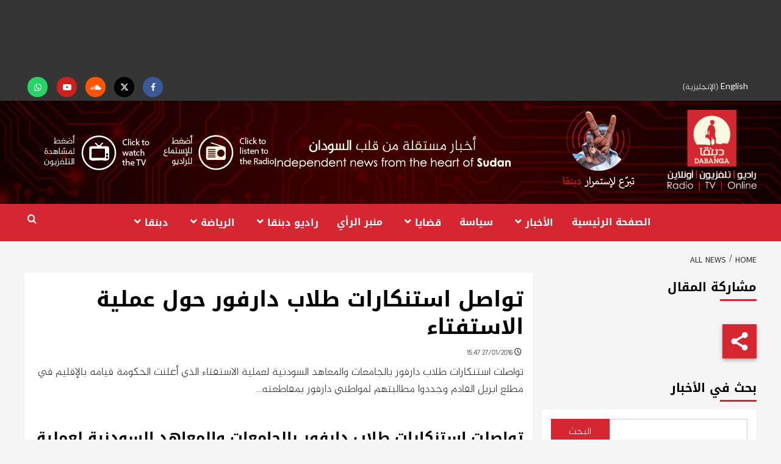

--- FILE ---
content_type: text/html; charset=UTF-8
request_url: https://www.dabangasudan.org/ar/all-news/article/%D8%AA%D9%88%D8%A7%D8%B5%D9%84-%D8%A7%D8%B3%D8%AA%D9%86%D9%83%D8%A7%D8%B1%D8%A7%D8%AA-%D8%B7%D9%84%D8%A7%D8%A8-%D8%AF%D8%A7%D8%B1%D9%81%D9%88%D8%B1-%D8%AD%D9%88%D9%84-%D8%B9%D9%85%D9%84%D9%8A%D8%A9
body_size: 38676
content:
<!doctype html>
<html dir="rtl" lang="ar">
<head>
    <meta charset="UTF-8">
    <meta name="viewport" content="width=device-width, initial-scale=1">
    <link rel="profile" href="https://gmpg.org/xfn/11">
    <meta name='robots' content='index, follow, max-image-preview:large, max-snippet:-1, max-video-preview:-1' />
	<style>img:is([sizes="auto" i], [sizes^="auto," i]) { contain-intrinsic-size: 3000px 1500px }</style>
	
<!-- Google Tag Manager for WordPress by gtm4wp.com -->
<script data-cfasync="false" data-pagespeed-no-defer>
	var gtm4wp_datalayer_name = "dataLayer";
	var dataLayer = dataLayer || [];
</script>
<!-- End Google Tag Manager for WordPress by gtm4wp.com -->
		<!-- Meta Tag Manager -->
		<meta name="facebook-domain-verification" content="p4sxm2un93z6wncsqoo9on9i4zsz4t" />
		<!-- / Meta Tag Manager -->

	<!-- This site is optimized with the Yoast SEO plugin v26.6 - https://yoast.com/wordpress/plugins/seo/ -->
	<title>تواصل استنكارات طلاب دارفور حول عملية الاستفتاء - Dabanga Radio TV Online</title>
<link data-rocket-preload as="style" href="https://fonts.googleapis.com/css?family=Cabin%3A400%2C400italic%2C500%2C600%2C700%7CLato%3A400%2C300%2C400italic%2C900%2C700%7CSource%20Sans%20Pro%3A400%2C400i%2C700%2C700i&#038;subset=latin%2Clatin-ext&#038;display=swap" rel="preload">
<style id="" media="print" onload="this.media=&#039;all&#039;">/* vietnamese */
@font-face {
  font-family: 'Cabin';
  font-style: italic;
  font-weight: 400;
  font-stretch: 100%;
  font-display: swap;
  src: url(/fonts.gstatic.com/s/cabin/v35/u-4V0qWljRw-Pd815fNqc8T_wAFcX-c37MPiNYlWniJ2hJXHx_KVykbvIf6lB_y8kVg.woff2) format('woff2');
  unicode-range: U+0102-0103, U+0110-0111, U+0128-0129, U+0168-0169, U+01A0-01A1, U+01AF-01B0, U+0300-0301, U+0303-0304, U+0308-0309, U+0323, U+0329, U+1EA0-1EF9, U+20AB;
}
/* latin-ext */
@font-face {
  font-family: 'Cabin';
  font-style: italic;
  font-weight: 400;
  font-stretch: 100%;
  font-display: swap;
  src: url(/fonts.gstatic.com/s/cabin/v35/u-4V0qWljRw-Pd815fNqc8T_wAFcX-c37MPiNYlWniJ2hJXHx_KVy0bvIf6lB_y8kVg.woff2) format('woff2');
  unicode-range: U+0100-02BA, U+02BD-02C5, U+02C7-02CC, U+02CE-02D7, U+02DD-02FF, U+0304, U+0308, U+0329, U+1D00-1DBF, U+1E00-1E9F, U+1EF2-1EFF, U+2020, U+20A0-20AB, U+20AD-20C0, U+2113, U+2C60-2C7F, U+A720-A7FF;
}
/* latin */
@font-face {
  font-family: 'Cabin';
  font-style: italic;
  font-weight: 400;
  font-stretch: 100%;
  font-display: swap;
  src: url(/fonts.gstatic.com/s/cabin/v35/u-4V0qWljRw-Pd815fNqc8T_wAFcX-c37MPiNYlWniJ2hJXHx_KVxUbvIf6lB_y8.woff2) format('woff2');
  unicode-range: U+0000-00FF, U+0131, U+0152-0153, U+02BB-02BC, U+02C6, U+02DA, U+02DC, U+0304, U+0308, U+0329, U+2000-206F, U+20AC, U+2122, U+2191, U+2193, U+2212, U+2215, U+FEFF, U+FFFD;
}
/* vietnamese */
@font-face {
  font-family: 'Cabin';
  font-style: normal;
  font-weight: 400;
  font-stretch: 100%;
  font-display: swap;
  src: url(/fonts.gstatic.com/s/cabin/v35/u-4i0qWljRw-PfU81xCKCpdpbgZJl6XvptnsF3-OA6Fw.woff2) format('woff2');
  unicode-range: U+0102-0103, U+0110-0111, U+0128-0129, U+0168-0169, U+01A0-01A1, U+01AF-01B0, U+0300-0301, U+0303-0304, U+0308-0309, U+0323, U+0329, U+1EA0-1EF9, U+20AB;
}
/* latin-ext */
@font-face {
  font-family: 'Cabin';
  font-style: normal;
  font-weight: 400;
  font-stretch: 100%;
  font-display: swap;
  src: url(/fonts.gstatic.com/s/cabin/v35/u-4i0qWljRw-PfU81xCKCpdpbgZJl6Xvp9nsF3-OA6Fw.woff2) format('woff2');
  unicode-range: U+0100-02BA, U+02BD-02C5, U+02C7-02CC, U+02CE-02D7, U+02DD-02FF, U+0304, U+0308, U+0329, U+1D00-1DBF, U+1E00-1E9F, U+1EF2-1EFF, U+2020, U+20A0-20AB, U+20AD-20C0, U+2113, U+2C60-2C7F, U+A720-A7FF;
}
/* latin */
@font-face {
  font-family: 'Cabin';
  font-style: normal;
  font-weight: 400;
  font-stretch: 100%;
  font-display: swap;
  src: url(/fonts.gstatic.com/s/cabin/v35/u-4i0qWljRw-PfU81xCKCpdpbgZJl6XvqdnsF3-OAw.woff2) format('woff2');
  unicode-range: U+0000-00FF, U+0131, U+0152-0153, U+02BB-02BC, U+02C6, U+02DA, U+02DC, U+0304, U+0308, U+0329, U+2000-206F, U+20AC, U+2122, U+2191, U+2193, U+2212, U+2215, U+FEFF, U+FFFD;
}
/* vietnamese */
@font-face {
  font-family: 'Cabin';
  font-style: normal;
  font-weight: 500;
  font-stretch: 100%;
  font-display: swap;
  src: url(/fonts.gstatic.com/s/cabin/v35/u-4i0qWljRw-PfU81xCKCpdpbgZJl6XvptnsF3-OA6Fw.woff2) format('woff2');
  unicode-range: U+0102-0103, U+0110-0111, U+0128-0129, U+0168-0169, U+01A0-01A1, U+01AF-01B0, U+0300-0301, U+0303-0304, U+0308-0309, U+0323, U+0329, U+1EA0-1EF9, U+20AB;
}
/* latin-ext */
@font-face {
  font-family: 'Cabin';
  font-style: normal;
  font-weight: 500;
  font-stretch: 100%;
  font-display: swap;
  src: url(/fonts.gstatic.com/s/cabin/v35/u-4i0qWljRw-PfU81xCKCpdpbgZJl6Xvp9nsF3-OA6Fw.woff2) format('woff2');
  unicode-range: U+0100-02BA, U+02BD-02C5, U+02C7-02CC, U+02CE-02D7, U+02DD-02FF, U+0304, U+0308, U+0329, U+1D00-1DBF, U+1E00-1E9F, U+1EF2-1EFF, U+2020, U+20A0-20AB, U+20AD-20C0, U+2113, U+2C60-2C7F, U+A720-A7FF;
}
/* latin */
@font-face {
  font-family: 'Cabin';
  font-style: normal;
  font-weight: 500;
  font-stretch: 100%;
  font-display: swap;
  src: url(/fonts.gstatic.com/s/cabin/v35/u-4i0qWljRw-PfU81xCKCpdpbgZJl6XvqdnsF3-OAw.woff2) format('woff2');
  unicode-range: U+0000-00FF, U+0131, U+0152-0153, U+02BB-02BC, U+02C6, U+02DA, U+02DC, U+0304, U+0308, U+0329, U+2000-206F, U+20AC, U+2122, U+2191, U+2193, U+2212, U+2215, U+FEFF, U+FFFD;
}
/* vietnamese */
@font-face {
  font-family: 'Cabin';
  font-style: normal;
  font-weight: 600;
  font-stretch: 100%;
  font-display: swap;
  src: url(/fonts.gstatic.com/s/cabin/v35/u-4i0qWljRw-PfU81xCKCpdpbgZJl6XvptnsF3-OA6Fw.woff2) format('woff2');
  unicode-range: U+0102-0103, U+0110-0111, U+0128-0129, U+0168-0169, U+01A0-01A1, U+01AF-01B0, U+0300-0301, U+0303-0304, U+0308-0309, U+0323, U+0329, U+1EA0-1EF9, U+20AB;
}
/* latin-ext */
@font-face {
  font-family: 'Cabin';
  font-style: normal;
  font-weight: 600;
  font-stretch: 100%;
  font-display: swap;
  src: url(/fonts.gstatic.com/s/cabin/v35/u-4i0qWljRw-PfU81xCKCpdpbgZJl6Xvp9nsF3-OA6Fw.woff2) format('woff2');
  unicode-range: U+0100-02BA, U+02BD-02C5, U+02C7-02CC, U+02CE-02D7, U+02DD-02FF, U+0304, U+0308, U+0329, U+1D00-1DBF, U+1E00-1E9F, U+1EF2-1EFF, U+2020, U+20A0-20AB, U+20AD-20C0, U+2113, U+2C60-2C7F, U+A720-A7FF;
}
/* latin */
@font-face {
  font-family: 'Cabin';
  font-style: normal;
  font-weight: 600;
  font-stretch: 100%;
  font-display: swap;
  src: url(/fonts.gstatic.com/s/cabin/v35/u-4i0qWljRw-PfU81xCKCpdpbgZJl6XvqdnsF3-OAw.woff2) format('woff2');
  unicode-range: U+0000-00FF, U+0131, U+0152-0153, U+02BB-02BC, U+02C6, U+02DA, U+02DC, U+0304, U+0308, U+0329, U+2000-206F, U+20AC, U+2122, U+2191, U+2193, U+2212, U+2215, U+FEFF, U+FFFD;
}
/* vietnamese */
@font-face {
  font-family: 'Cabin';
  font-style: normal;
  font-weight: 700;
  font-stretch: 100%;
  font-display: swap;
  src: url(/fonts.gstatic.com/s/cabin/v35/u-4i0qWljRw-PfU81xCKCpdpbgZJl6XvptnsF3-OA6Fw.woff2) format('woff2');
  unicode-range: U+0102-0103, U+0110-0111, U+0128-0129, U+0168-0169, U+01A0-01A1, U+01AF-01B0, U+0300-0301, U+0303-0304, U+0308-0309, U+0323, U+0329, U+1EA0-1EF9, U+20AB;
}
/* latin-ext */
@font-face {
  font-family: 'Cabin';
  font-style: normal;
  font-weight: 700;
  font-stretch: 100%;
  font-display: swap;
  src: url(/fonts.gstatic.com/s/cabin/v35/u-4i0qWljRw-PfU81xCKCpdpbgZJl6Xvp9nsF3-OA6Fw.woff2) format('woff2');
  unicode-range: U+0100-02BA, U+02BD-02C5, U+02C7-02CC, U+02CE-02D7, U+02DD-02FF, U+0304, U+0308, U+0329, U+1D00-1DBF, U+1E00-1E9F, U+1EF2-1EFF, U+2020, U+20A0-20AB, U+20AD-20C0, U+2113, U+2C60-2C7F, U+A720-A7FF;
}
/* latin */
@font-face {
  font-family: 'Cabin';
  font-style: normal;
  font-weight: 700;
  font-stretch: 100%;
  font-display: swap;
  src: url(/fonts.gstatic.com/s/cabin/v35/u-4i0qWljRw-PfU81xCKCpdpbgZJl6XvqdnsF3-OAw.woff2) format('woff2');
  unicode-range: U+0000-00FF, U+0131, U+0152-0153, U+02BB-02BC, U+02C6, U+02DA, U+02DC, U+0304, U+0308, U+0329, U+2000-206F, U+20AC, U+2122, U+2191, U+2193, U+2212, U+2215, U+FEFF, U+FFFD;
}
/* latin-ext */
@font-face {
  font-family: 'Lato';
  font-style: italic;
  font-weight: 400;
  font-display: swap;
  src: url(/fonts.gstatic.com/s/lato/v25/S6u8w4BMUTPHjxsAUi-qNiXg7eU0.woff2) format('woff2');
  unicode-range: U+0100-02BA, U+02BD-02C5, U+02C7-02CC, U+02CE-02D7, U+02DD-02FF, U+0304, U+0308, U+0329, U+1D00-1DBF, U+1E00-1E9F, U+1EF2-1EFF, U+2020, U+20A0-20AB, U+20AD-20C0, U+2113, U+2C60-2C7F, U+A720-A7FF;
}
/* latin */
@font-face {
  font-family: 'Lato';
  font-style: italic;
  font-weight: 400;
  font-display: swap;
  src: url(/fonts.gstatic.com/s/lato/v25/S6u8w4BMUTPHjxsAXC-qNiXg7Q.woff2) format('woff2');
  unicode-range: U+0000-00FF, U+0131, U+0152-0153, U+02BB-02BC, U+02C6, U+02DA, U+02DC, U+0304, U+0308, U+0329, U+2000-206F, U+20AC, U+2122, U+2191, U+2193, U+2212, U+2215, U+FEFF, U+FFFD;
}
/* latin-ext */
@font-face {
  font-family: 'Lato';
  font-style: normal;
  font-weight: 300;
  font-display: swap;
  src: url(/fonts.gstatic.com/s/lato/v25/S6u9w4BMUTPHh7USSwaPGQ3q5d0N7w.woff2) format('woff2');
  unicode-range: U+0100-02BA, U+02BD-02C5, U+02C7-02CC, U+02CE-02D7, U+02DD-02FF, U+0304, U+0308, U+0329, U+1D00-1DBF, U+1E00-1E9F, U+1EF2-1EFF, U+2020, U+20A0-20AB, U+20AD-20C0, U+2113, U+2C60-2C7F, U+A720-A7FF;
}
/* latin */
@font-face {
  font-family: 'Lato';
  font-style: normal;
  font-weight: 300;
  font-display: swap;
  src: url(/fonts.gstatic.com/s/lato/v25/S6u9w4BMUTPHh7USSwiPGQ3q5d0.woff2) format('woff2');
  unicode-range: U+0000-00FF, U+0131, U+0152-0153, U+02BB-02BC, U+02C6, U+02DA, U+02DC, U+0304, U+0308, U+0329, U+2000-206F, U+20AC, U+2122, U+2191, U+2193, U+2212, U+2215, U+FEFF, U+FFFD;
}
/* latin-ext */
@font-face {
  font-family: 'Lato';
  font-style: normal;
  font-weight: 400;
  font-display: swap;
  src: url(/fonts.gstatic.com/s/lato/v25/S6uyw4BMUTPHjxAwXiWtFCfQ7A.woff2) format('woff2');
  unicode-range: U+0100-02BA, U+02BD-02C5, U+02C7-02CC, U+02CE-02D7, U+02DD-02FF, U+0304, U+0308, U+0329, U+1D00-1DBF, U+1E00-1E9F, U+1EF2-1EFF, U+2020, U+20A0-20AB, U+20AD-20C0, U+2113, U+2C60-2C7F, U+A720-A7FF;
}
/* latin */
@font-face {
  font-family: 'Lato';
  font-style: normal;
  font-weight: 400;
  font-display: swap;
  src: url(/fonts.gstatic.com/s/lato/v25/S6uyw4BMUTPHjx4wXiWtFCc.woff2) format('woff2');
  unicode-range: U+0000-00FF, U+0131, U+0152-0153, U+02BB-02BC, U+02C6, U+02DA, U+02DC, U+0304, U+0308, U+0329, U+2000-206F, U+20AC, U+2122, U+2191, U+2193, U+2212, U+2215, U+FEFF, U+FFFD;
}
/* latin-ext */
@font-face {
  font-family: 'Lato';
  font-style: normal;
  font-weight: 700;
  font-display: swap;
  src: url(/fonts.gstatic.com/s/lato/v25/S6u9w4BMUTPHh6UVSwaPGQ3q5d0N7w.woff2) format('woff2');
  unicode-range: U+0100-02BA, U+02BD-02C5, U+02C7-02CC, U+02CE-02D7, U+02DD-02FF, U+0304, U+0308, U+0329, U+1D00-1DBF, U+1E00-1E9F, U+1EF2-1EFF, U+2020, U+20A0-20AB, U+20AD-20C0, U+2113, U+2C60-2C7F, U+A720-A7FF;
}
/* latin */
@font-face {
  font-family: 'Lato';
  font-style: normal;
  font-weight: 700;
  font-display: swap;
  src: url(/fonts.gstatic.com/s/lato/v25/S6u9w4BMUTPHh6UVSwiPGQ3q5d0.woff2) format('woff2');
  unicode-range: U+0000-00FF, U+0131, U+0152-0153, U+02BB-02BC, U+02C6, U+02DA, U+02DC, U+0304, U+0308, U+0329, U+2000-206F, U+20AC, U+2122, U+2191, U+2193, U+2212, U+2215, U+FEFF, U+FFFD;
}
/* latin-ext */
@font-face {
  font-family: 'Lato';
  font-style: normal;
  font-weight: 900;
  font-display: swap;
  src: url(/fonts.gstatic.com/s/lato/v25/S6u9w4BMUTPHh50XSwaPGQ3q5d0N7w.woff2) format('woff2');
  unicode-range: U+0100-02BA, U+02BD-02C5, U+02C7-02CC, U+02CE-02D7, U+02DD-02FF, U+0304, U+0308, U+0329, U+1D00-1DBF, U+1E00-1E9F, U+1EF2-1EFF, U+2020, U+20A0-20AB, U+20AD-20C0, U+2113, U+2C60-2C7F, U+A720-A7FF;
}
/* latin */
@font-face {
  font-family: 'Lato';
  font-style: normal;
  font-weight: 900;
  font-display: swap;
  src: url(/fonts.gstatic.com/s/lato/v25/S6u9w4BMUTPHh50XSwiPGQ3q5d0.woff2) format('woff2');
  unicode-range: U+0000-00FF, U+0131, U+0152-0153, U+02BB-02BC, U+02C6, U+02DA, U+02DC, U+0304, U+0308, U+0329, U+2000-206F, U+20AC, U+2122, U+2191, U+2193, U+2212, U+2215, U+FEFF, U+FFFD;
}
/* cyrillic-ext */
@font-face {
  font-family: 'Source Sans Pro';
  font-style: italic;
  font-weight: 400;
  font-display: swap;
  src: url(/fonts.gstatic.com/s/sourcesanspro/v23/6xK1dSBYKcSV-LCoeQqfX1RYOo3qPZ7qsDJB9cme_xc.woff2) format('woff2');
  unicode-range: U+0460-052F, U+1C80-1C8A, U+20B4, U+2DE0-2DFF, U+A640-A69F, U+FE2E-FE2F;
}
/* cyrillic */
@font-face {
  font-family: 'Source Sans Pro';
  font-style: italic;
  font-weight: 400;
  font-display: swap;
  src: url(/fonts.gstatic.com/s/sourcesanspro/v23/6xK1dSBYKcSV-LCoeQqfX1RYOo3qPZ7jsDJB9cme_xc.woff2) format('woff2');
  unicode-range: U+0301, U+0400-045F, U+0490-0491, U+04B0-04B1, U+2116;
}
/* greek-ext */
@font-face {
  font-family: 'Source Sans Pro';
  font-style: italic;
  font-weight: 400;
  font-display: swap;
  src: url(/fonts.gstatic.com/s/sourcesanspro/v23/6xK1dSBYKcSV-LCoeQqfX1RYOo3qPZ7rsDJB9cme_xc.woff2) format('woff2');
  unicode-range: U+1F00-1FFF;
}
/* greek */
@font-face {
  font-family: 'Source Sans Pro';
  font-style: italic;
  font-weight: 400;
  font-display: swap;
  src: url(/fonts.gstatic.com/s/sourcesanspro/v23/6xK1dSBYKcSV-LCoeQqfX1RYOo3qPZ7ksDJB9cme_xc.woff2) format('woff2');
  unicode-range: U+0370-0377, U+037A-037F, U+0384-038A, U+038C, U+038E-03A1, U+03A3-03FF;
}
/* vietnamese */
@font-face {
  font-family: 'Source Sans Pro';
  font-style: italic;
  font-weight: 400;
  font-display: swap;
  src: url(/fonts.gstatic.com/s/sourcesanspro/v23/6xK1dSBYKcSV-LCoeQqfX1RYOo3qPZ7osDJB9cme_xc.woff2) format('woff2');
  unicode-range: U+0102-0103, U+0110-0111, U+0128-0129, U+0168-0169, U+01A0-01A1, U+01AF-01B0, U+0300-0301, U+0303-0304, U+0308-0309, U+0323, U+0329, U+1EA0-1EF9, U+20AB;
}
/* latin-ext */
@font-face {
  font-family: 'Source Sans Pro';
  font-style: italic;
  font-weight: 400;
  font-display: swap;
  src: url(/fonts.gstatic.com/s/sourcesanspro/v23/6xK1dSBYKcSV-LCoeQqfX1RYOo3qPZ7psDJB9cme_xc.woff2) format('woff2');
  unicode-range: U+0100-02BA, U+02BD-02C5, U+02C7-02CC, U+02CE-02D7, U+02DD-02FF, U+0304, U+0308, U+0329, U+1D00-1DBF, U+1E00-1E9F, U+1EF2-1EFF, U+2020, U+20A0-20AB, U+20AD-20C0, U+2113, U+2C60-2C7F, U+A720-A7FF;
}
/* latin */
@font-face {
  font-family: 'Source Sans Pro';
  font-style: italic;
  font-weight: 400;
  font-display: swap;
  src: url(/fonts.gstatic.com/s/sourcesanspro/v23/6xK1dSBYKcSV-LCoeQqfX1RYOo3qPZ7nsDJB9cme.woff2) format('woff2');
  unicode-range: U+0000-00FF, U+0131, U+0152-0153, U+02BB-02BC, U+02C6, U+02DA, U+02DC, U+0304, U+0308, U+0329, U+2000-206F, U+20AC, U+2122, U+2191, U+2193, U+2212, U+2215, U+FEFF, U+FFFD;
}
/* cyrillic-ext */
@font-face {
  font-family: 'Source Sans Pro';
  font-style: italic;
  font-weight: 700;
  font-display: swap;
  src: url(/fonts.gstatic.com/s/sourcesanspro/v23/6xKwdSBYKcSV-LCoeQqfX1RYOo3qPZZclSdh18S0xR41YDw.woff2) format('woff2');
  unicode-range: U+0460-052F, U+1C80-1C8A, U+20B4, U+2DE0-2DFF, U+A640-A69F, U+FE2E-FE2F;
}
/* cyrillic */
@font-face {
  font-family: 'Source Sans Pro';
  font-style: italic;
  font-weight: 700;
  font-display: swap;
  src: url(/fonts.gstatic.com/s/sourcesanspro/v23/6xKwdSBYKcSV-LCoeQqfX1RYOo3qPZZclSdo18S0xR41YDw.woff2) format('woff2');
  unicode-range: U+0301, U+0400-045F, U+0490-0491, U+04B0-04B1, U+2116;
}
/* greek-ext */
@font-face {
  font-family: 'Source Sans Pro';
  font-style: italic;
  font-weight: 700;
  font-display: swap;
  src: url(/fonts.gstatic.com/s/sourcesanspro/v23/6xKwdSBYKcSV-LCoeQqfX1RYOo3qPZZclSdg18S0xR41YDw.woff2) format('woff2');
  unicode-range: U+1F00-1FFF;
}
/* greek */
@font-face {
  font-family: 'Source Sans Pro';
  font-style: italic;
  font-weight: 700;
  font-display: swap;
  src: url(/fonts.gstatic.com/s/sourcesanspro/v23/6xKwdSBYKcSV-LCoeQqfX1RYOo3qPZZclSdv18S0xR41YDw.woff2) format('woff2');
  unicode-range: U+0370-0377, U+037A-037F, U+0384-038A, U+038C, U+038E-03A1, U+03A3-03FF;
}
/* vietnamese */
@font-face {
  font-family: 'Source Sans Pro';
  font-style: italic;
  font-weight: 700;
  font-display: swap;
  src: url(/fonts.gstatic.com/s/sourcesanspro/v23/6xKwdSBYKcSV-LCoeQqfX1RYOo3qPZZclSdj18S0xR41YDw.woff2) format('woff2');
  unicode-range: U+0102-0103, U+0110-0111, U+0128-0129, U+0168-0169, U+01A0-01A1, U+01AF-01B0, U+0300-0301, U+0303-0304, U+0308-0309, U+0323, U+0329, U+1EA0-1EF9, U+20AB;
}
/* latin-ext */
@font-face {
  font-family: 'Source Sans Pro';
  font-style: italic;
  font-weight: 700;
  font-display: swap;
  src: url(/fonts.gstatic.com/s/sourcesanspro/v23/6xKwdSBYKcSV-LCoeQqfX1RYOo3qPZZclSdi18S0xR41YDw.woff2) format('woff2');
  unicode-range: U+0100-02BA, U+02BD-02C5, U+02C7-02CC, U+02CE-02D7, U+02DD-02FF, U+0304, U+0308, U+0329, U+1D00-1DBF, U+1E00-1E9F, U+1EF2-1EFF, U+2020, U+20A0-20AB, U+20AD-20C0, U+2113, U+2C60-2C7F, U+A720-A7FF;
}
/* latin */
@font-face {
  font-family: 'Source Sans Pro';
  font-style: italic;
  font-weight: 700;
  font-display: swap;
  src: url(/fonts.gstatic.com/s/sourcesanspro/v23/6xKwdSBYKcSV-LCoeQqfX1RYOo3qPZZclSds18S0xR41.woff2) format('woff2');
  unicode-range: U+0000-00FF, U+0131, U+0152-0153, U+02BB-02BC, U+02C6, U+02DA, U+02DC, U+0304, U+0308, U+0329, U+2000-206F, U+20AC, U+2122, U+2191, U+2193, U+2212, U+2215, U+FEFF, U+FFFD;
}
/* cyrillic-ext */
@font-face {
  font-family: 'Source Sans Pro';
  font-style: normal;
  font-weight: 400;
  font-display: swap;
  src: url(/fonts.gstatic.com/s/sourcesanspro/v23/6xK3dSBYKcSV-LCoeQqfX1RYOo3qNa7lujVj9_mf.woff2) format('woff2');
  unicode-range: U+0460-052F, U+1C80-1C8A, U+20B4, U+2DE0-2DFF, U+A640-A69F, U+FE2E-FE2F;
}
/* cyrillic */
@font-face {
  font-family: 'Source Sans Pro';
  font-style: normal;
  font-weight: 400;
  font-display: swap;
  src: url(/fonts.gstatic.com/s/sourcesanspro/v23/6xK3dSBYKcSV-LCoeQqfX1RYOo3qPK7lujVj9_mf.woff2) format('woff2');
  unicode-range: U+0301, U+0400-045F, U+0490-0491, U+04B0-04B1, U+2116;
}
/* greek-ext */
@font-face {
  font-family: 'Source Sans Pro';
  font-style: normal;
  font-weight: 400;
  font-display: swap;
  src: url(/fonts.gstatic.com/s/sourcesanspro/v23/6xK3dSBYKcSV-LCoeQqfX1RYOo3qNK7lujVj9_mf.woff2) format('woff2');
  unicode-range: U+1F00-1FFF;
}
/* greek */
@font-face {
  font-family: 'Source Sans Pro';
  font-style: normal;
  font-weight: 400;
  font-display: swap;
  src: url(/fonts.gstatic.com/s/sourcesanspro/v23/6xK3dSBYKcSV-LCoeQqfX1RYOo3qO67lujVj9_mf.woff2) format('woff2');
  unicode-range: U+0370-0377, U+037A-037F, U+0384-038A, U+038C, U+038E-03A1, U+03A3-03FF;
}
/* vietnamese */
@font-face {
  font-family: 'Source Sans Pro';
  font-style: normal;
  font-weight: 400;
  font-display: swap;
  src: url(/fonts.gstatic.com/s/sourcesanspro/v23/6xK3dSBYKcSV-LCoeQqfX1RYOo3qN67lujVj9_mf.woff2) format('woff2');
  unicode-range: U+0102-0103, U+0110-0111, U+0128-0129, U+0168-0169, U+01A0-01A1, U+01AF-01B0, U+0300-0301, U+0303-0304, U+0308-0309, U+0323, U+0329, U+1EA0-1EF9, U+20AB;
}
/* latin-ext */
@font-face {
  font-family: 'Source Sans Pro';
  font-style: normal;
  font-weight: 400;
  font-display: swap;
  src: url(/fonts.gstatic.com/s/sourcesanspro/v23/6xK3dSBYKcSV-LCoeQqfX1RYOo3qNq7lujVj9_mf.woff2) format('woff2');
  unicode-range: U+0100-02BA, U+02BD-02C5, U+02C7-02CC, U+02CE-02D7, U+02DD-02FF, U+0304, U+0308, U+0329, U+1D00-1DBF, U+1E00-1E9F, U+1EF2-1EFF, U+2020, U+20A0-20AB, U+20AD-20C0, U+2113, U+2C60-2C7F, U+A720-A7FF;
}
/* latin */
@font-face {
  font-family: 'Source Sans Pro';
  font-style: normal;
  font-weight: 400;
  font-display: swap;
  src: url(/fonts.gstatic.com/s/sourcesanspro/v23/6xK3dSBYKcSV-LCoeQqfX1RYOo3qOK7lujVj9w.woff2) format('woff2');
  unicode-range: U+0000-00FF, U+0131, U+0152-0153, U+02BB-02BC, U+02C6, U+02DA, U+02DC, U+0304, U+0308, U+0329, U+2000-206F, U+20AC, U+2122, U+2191, U+2193, U+2212, U+2215, U+FEFF, U+FFFD;
}
/* cyrillic-ext */
@font-face {
  font-family: 'Source Sans Pro';
  font-style: normal;
  font-weight: 700;
  font-display: swap;
  src: url(/fonts.gstatic.com/s/sourcesanspro/v23/6xKydSBYKcSV-LCoeQqfX1RYOo3ig4vwmhdu3cOWxy40.woff2) format('woff2');
  unicode-range: U+0460-052F, U+1C80-1C8A, U+20B4, U+2DE0-2DFF, U+A640-A69F, U+FE2E-FE2F;
}
/* cyrillic */
@font-face {
  font-family: 'Source Sans Pro';
  font-style: normal;
  font-weight: 700;
  font-display: swap;
  src: url(/fonts.gstatic.com/s/sourcesanspro/v23/6xKydSBYKcSV-LCoeQqfX1RYOo3ig4vwkxdu3cOWxy40.woff2) format('woff2');
  unicode-range: U+0301, U+0400-045F, U+0490-0491, U+04B0-04B1, U+2116;
}
/* greek-ext */
@font-face {
  font-family: 'Source Sans Pro';
  font-style: normal;
  font-weight: 700;
  font-display: swap;
  src: url(/fonts.gstatic.com/s/sourcesanspro/v23/6xKydSBYKcSV-LCoeQqfX1RYOo3ig4vwmxdu3cOWxy40.woff2) format('woff2');
  unicode-range: U+1F00-1FFF;
}
/* greek */
@font-face {
  font-family: 'Source Sans Pro';
  font-style: normal;
  font-weight: 700;
  font-display: swap;
  src: url(/fonts.gstatic.com/s/sourcesanspro/v23/6xKydSBYKcSV-LCoeQqfX1RYOo3ig4vwlBdu3cOWxy40.woff2) format('woff2');
  unicode-range: U+0370-0377, U+037A-037F, U+0384-038A, U+038C, U+038E-03A1, U+03A3-03FF;
}
/* vietnamese */
@font-face {
  font-family: 'Source Sans Pro';
  font-style: normal;
  font-weight: 700;
  font-display: swap;
  src: url(/fonts.gstatic.com/s/sourcesanspro/v23/6xKydSBYKcSV-LCoeQqfX1RYOo3ig4vwmBdu3cOWxy40.woff2) format('woff2');
  unicode-range: U+0102-0103, U+0110-0111, U+0128-0129, U+0168-0169, U+01A0-01A1, U+01AF-01B0, U+0300-0301, U+0303-0304, U+0308-0309, U+0323, U+0329, U+1EA0-1EF9, U+20AB;
}
/* latin-ext */
@font-face {
  font-family: 'Source Sans Pro';
  font-style: normal;
  font-weight: 700;
  font-display: swap;
  src: url(/fonts.gstatic.com/s/sourcesanspro/v23/6xKydSBYKcSV-LCoeQqfX1RYOo3ig4vwmRdu3cOWxy40.woff2) format('woff2');
  unicode-range: U+0100-02BA, U+02BD-02C5, U+02C7-02CC, U+02CE-02D7, U+02DD-02FF, U+0304, U+0308, U+0329, U+1D00-1DBF, U+1E00-1E9F, U+1EF2-1EFF, U+2020, U+20A0-20AB, U+20AD-20C0, U+2113, U+2C60-2C7F, U+A720-A7FF;
}
/* latin */
@font-face {
  font-family: 'Source Sans Pro';
  font-style: normal;
  font-weight: 700;
  font-display: swap;
  src: url(/fonts.gstatic.com/s/sourcesanspro/v23/6xKydSBYKcSV-LCoeQqfX1RYOo3ig4vwlxdu3cOWxw.woff2) format('woff2');
  unicode-range: U+0000-00FF, U+0131, U+0152-0153, U+02BB-02BC, U+02C6, U+02DA, U+02DC, U+0304, U+0308, U+0329, U+2000-206F, U+20AC, U+2122, U+2191, U+2193, U+2212, U+2215, U+FEFF, U+FFFD;
}
</style>
<noscript data-wpr-hosted-gf-parameters=""><link rel="stylesheet" href="https://fonts.googleapis.com/css?family=Cabin%3A400%2C400italic%2C500%2C600%2C700%7CLato%3A400%2C300%2C400italic%2C900%2C700%7CSource%20Sans%20Pro%3A400%2C400i%2C700%2C700i&#038;subset=latin%2Clatin-ext&#038;display=swap"></noscript>
	<link rel="canonical" href="https://www.dabangasudan.org/ar/all-news/article/%d8%aa%d9%88%d8%a7%d8%b5%d9%84-%d8%a7%d8%b3%d8%aa%d9%86%d9%83%d8%a7%d8%b1%d8%a7%d8%aa-%d8%b7%d9%84%d8%a7%d8%a8-%d8%af%d8%a7%d8%b1%d9%81%d9%88%d8%b1-%d8%ad%d9%88%d9%84-%d8%b9%d9%85%d9%84%d9%8a%d8%a9" />
	<meta property="og:locale" content="ar_AR" />
	<meta property="og:type" content="article" />
	<meta property="og:title" content="تواصل استنكارات طلاب دارفور حول عملية الاستفتاء - Dabanga Radio TV Online" />
	<meta property="og:description" content="تواصلت استنكارات طلاب دارفور بالجامعات والمعاهد السودنية لعملية الاستفتاء الذي أعلنت الحكومة قيامه بالإقليم في مطلع ابريل القادم وجددوا مطالبتهم لمواطني دارفور بمقاطعته..." />
	<meta property="og:url" content="https://www.dabangasudan.org/ar/all-news/article/%d8%aa%d9%88%d8%a7%d8%b5%d9%84-%d8%a7%d8%b3%d8%aa%d9%86%d9%83%d8%a7%d8%b1%d8%a7%d8%aa-%d8%b7%d9%84%d8%a7%d8%a8-%d8%af%d8%a7%d8%b1%d9%81%d9%88%d8%b1-%d8%ad%d9%88%d9%84-%d8%b9%d9%85%d9%84%d9%8a%d8%a9" />
	<meta property="og:site_name" content="Dabanga Radio TV Online" />
	<meta property="article:publisher" content="https://www.facebook.com/dabangasudan/" />
	<meta property="article:published_time" content="2016-01-27T15:47:00+00:00" />
	<meta property="og:image" content="https://www.dabangasudan.org/wp-content/uploads/2022/11/cropped-dabanga-logo-zondernaam-512x512-1.png" />
	<meta property="og:image:width" content="512" />
	<meta property="og:image:height" content="512" />
	<meta property="og:image:type" content="image/png" />
	<meta name="author" content="Dabanga" />
	<meta name="twitter:card" content="summary_large_image" />
	<meta name="twitter:creator" content="@Radiodabanga" />
	<meta name="twitter:site" content="@Radiodabanga" />
	<meta name="twitter:label1" content="كُتب بواسطة" />
	<meta name="twitter:data1" content="Dabanga" />
	<script type="application/ld+json" class="yoast-schema-graph">{"@context":"https://schema.org","@graph":[{"@type":"Article","@id":"https://www.dabangasudan.org/ar/all-news/article/%d8%aa%d9%88%d8%a7%d8%b5%d9%84-%d8%a7%d8%b3%d8%aa%d9%86%d9%83%d8%a7%d8%b1%d8%a7%d8%aa-%d8%b7%d9%84%d8%a7%d8%a8-%d8%af%d8%a7%d8%b1%d9%81%d9%88%d8%b1-%d8%ad%d9%88%d9%84-%d8%b9%d9%85%d9%84%d9%8a%d8%a9#article","isPartOf":{"@id":"https://www.dabangasudan.org/ar/all-news/article/%d8%aa%d9%88%d8%a7%d8%b5%d9%84-%d8%a7%d8%b3%d8%aa%d9%86%d9%83%d8%a7%d8%b1%d8%a7%d8%aa-%d8%b7%d9%84%d8%a7%d8%a8-%d8%af%d8%a7%d8%b1%d9%81%d9%88%d8%b1-%d8%ad%d9%88%d9%84-%d8%b9%d9%85%d9%84%d9%8a%d8%a9"},"author":{"name":"Dabanga","@id":"https://www.dabangasudan.org/ar#/schema/person/8286733fdc3467934c628badb2395f23"},"headline":"تواصل استنكارات طلاب دارفور حول عملية الاستفتاء","datePublished":"2016-01-27T15:47:00+00:00","mainEntityOfPage":{"@id":"https://www.dabangasudan.org/ar/all-news/article/%d8%aa%d9%88%d8%a7%d8%b5%d9%84-%d8%a7%d8%b3%d8%aa%d9%86%d9%83%d8%a7%d8%b1%d8%a7%d8%aa-%d8%b7%d9%84%d8%a7%d8%a8-%d8%af%d8%a7%d8%b1%d9%81%d9%88%d8%b1-%d8%ad%d9%88%d9%84-%d8%b9%d9%85%d9%84%d9%8a%d8%a9"},"wordCount":4,"publisher":{"@id":"https://www.dabangasudan.org/ar#organization"},"articleSection":["الأخبار"],"inLanguage":"ar"},{"@type":"WebPage","@id":"https://www.dabangasudan.org/ar/all-news/article/%d8%aa%d9%88%d8%a7%d8%b5%d9%84-%d8%a7%d8%b3%d8%aa%d9%86%d9%83%d8%a7%d8%b1%d8%a7%d8%aa-%d8%b7%d9%84%d8%a7%d8%a8-%d8%af%d8%a7%d8%b1%d9%81%d9%88%d8%b1-%d8%ad%d9%88%d9%84-%d8%b9%d9%85%d9%84%d9%8a%d8%a9","url":"https://www.dabangasudan.org/ar/all-news/article/%d8%aa%d9%88%d8%a7%d8%b5%d9%84-%d8%a7%d8%b3%d8%aa%d9%86%d9%83%d8%a7%d8%b1%d8%a7%d8%aa-%d8%b7%d9%84%d8%a7%d8%a8-%d8%af%d8%a7%d8%b1%d9%81%d9%88%d8%b1-%d8%ad%d9%88%d9%84-%d8%b9%d9%85%d9%84%d9%8a%d8%a9","name":"تواصل استنكارات طلاب دارفور حول عملية الاستفتاء - Dabanga Radio TV Online","isPartOf":{"@id":"https://www.dabangasudan.org/ar#website"},"datePublished":"2016-01-27T15:47:00+00:00","breadcrumb":{"@id":"https://www.dabangasudan.org/ar/all-news/article/%d8%aa%d9%88%d8%a7%d8%b5%d9%84-%d8%a7%d8%b3%d8%aa%d9%86%d9%83%d8%a7%d8%b1%d8%a7%d8%aa-%d8%b7%d9%84%d8%a7%d8%a8-%d8%af%d8%a7%d8%b1%d9%81%d9%88%d8%b1-%d8%ad%d9%88%d9%84-%d8%b9%d9%85%d9%84%d9%8a%d8%a9#breadcrumb"},"inLanguage":"ar","potentialAction":[{"@type":"ReadAction","target":["https://www.dabangasudan.org/ar/all-news/article/%d8%aa%d9%88%d8%a7%d8%b5%d9%84-%d8%a7%d8%b3%d8%aa%d9%86%d9%83%d8%a7%d8%b1%d8%a7%d8%aa-%d8%b7%d9%84%d8%a7%d8%a8-%d8%af%d8%a7%d8%b1%d9%81%d9%88%d8%b1-%d8%ad%d9%88%d9%84-%d8%b9%d9%85%d9%84%d9%8a%d8%a9"]}]},{"@type":"BreadcrumbList","@id":"https://www.dabangasudan.org/ar/all-news/article/%d8%aa%d9%88%d8%a7%d8%b5%d9%84-%d8%a7%d8%b3%d8%aa%d9%86%d9%83%d8%a7%d8%b1%d8%a7%d8%aa-%d8%b7%d9%84%d8%a7%d8%a8-%d8%af%d8%a7%d8%b1%d9%81%d9%88%d8%b1-%d8%ad%d9%88%d9%84-%d8%b9%d9%85%d9%84%d9%8a%d8%a9#breadcrumb","itemListElement":[{"@type":"ListItem","position":1,"name":"Home","item":"https://www.dabangasudan.org/ar"},{"@type":"ListItem","position":2,"name":"الاخبار","item":"https://www.dabangasudan.org/ar/%d8%a7%d9%84%d8%a7%d8%ae%d8%a8%d8%a7%d8%b1"},{"@type":"ListItem","position":3,"name":"تواصل استنكارات طلاب دارفور حول عملية الاستفتاء"}]},{"@type":"WebSite","@id":"https://www.dabangasudan.org/ar#website","url":"https://www.dabangasudan.org/ar","name":"Dabanga Radio TV Online","description":"Independent news from the heart of Sudan","publisher":{"@id":"https://www.dabangasudan.org/ar#organization"},"potentialAction":[{"@type":"SearchAction","target":{"@type":"EntryPoint","urlTemplate":"https://www.dabangasudan.org/ar?s={search_term_string}"},"query-input":{"@type":"PropertyValueSpecification","valueRequired":true,"valueName":"search_term_string"}}],"inLanguage":"ar"},{"@type":"Organization","@id":"https://www.dabangasudan.org/ar#organization","name":"Dabanga Radio TV Online","url":"https://www.dabangasudan.org/ar","logo":{"@type":"ImageObject","inLanguage":"ar","@id":"https://www.dabangasudan.org/ar#/schema/logo/image/","url":"https://www.dabangasudan.org/wp-content/uploads/2022/11/dabanga-logo-naam-512x512-1.png","contentUrl":"https://www.dabangasudan.org/wp-content/uploads/2022/11/dabanga-logo-naam-512x512-1.png","width":512,"height":512,"caption":"Dabanga Radio TV Online"},"image":{"@id":"https://www.dabangasudan.org/ar#/schema/logo/image/"},"sameAs":["https://www.facebook.com/dabangasudan/","https://x.com/Radiodabanga"]},{"@type":"Person","@id":"https://www.dabangasudan.org/ar#/schema/person/8286733fdc3467934c628badb2395f23","name":"Dabanga","sameAs":["https://dabanga.preview.websight.nl"]}]}</script>
	<!-- / Yoast SEO plugin. -->


<link rel="manifest" href="/ar/wp-json/pwa-for-wp/v2/pwa-manifest-json">
<link rel="apple-touch-icon" sizes="512x512" href="https://www.dabangasudan.org/wp-content/uploads/2022/11/dabanga-logo-naam-512x512-1.png">
<link rel="apple-touch-icon-precomposed" sizes="192x192" href="https://www.dabangasudan.org/wp-content/uploads/2022/11/dabanga-logo-naam-192x192-1.png">
<link rel='dns-prefetch' href='//fonts.googleapis.com' />
<link href='https://fonts.gstatic.com' crossorigin rel='preconnect' />
<link rel="alternate" type="application/rss+xml" title="Dabanga Radio TV Online &laquo; الخلاصة" href="https://www.dabangasudan.org/ar/feed" />
<link rel="alternate" type="application/rss+xml" title="Dabanga Radio TV Online &laquo; خلاصة التعليقات" href="https://www.dabangasudan.org/ar/comments/feed" />
<link rel='stylesheet' id='latest-posts-block-fontawesome-front-css' href='https://www.dabangasudan.org/wp-content/plugins/latest-posts-block-lite/src/assets/fontawesome/css/all.css?ver=1767357981' type='text/css' media='all' />
<link rel='stylesheet' id='latest-posts-block-frontend-block-style-css-css' href='https://www.dabangasudan.org/wp-content/plugins/latest-posts-block-lite/dist/blocks.style.build.css?ver=6.8.3' type='text/css' media='all' />
<link rel='stylesheet' id='dashicons-css' href='https://www.dabangasudan.org/wp-includes/css/dashicons.min.css?ver=6.8.3' type='text/css' media='all' />
<link rel='stylesheet' id='post-views-counter-frontend-css' href='https://www.dabangasudan.org/wp-content/plugins/post-views-counter/css/frontend.css?ver=1.7.0' type='text/css' media='all' />
<style id='wp-emoji-styles-inline-css' type='text/css'>

	img.wp-smiley, img.emoji {
		display: inline !important;
		border: none !important;
		box-shadow: none !important;
		height: 1em !important;
		width: 1em !important;
		margin: 0 0.07em !important;
		vertical-align: -0.1em !important;
		background: none !important;
		padding: 0 !important;
	}
</style>
<link rel='stylesheet' id='wp-block-library-rtl-css' href='https://www.dabangasudan.org/wp-includes/css/dist/block-library/style-rtl.min.css?ver=6.8.3' type='text/css' media='all' />
<style id='wp-block-library-theme-inline-css' type='text/css'>
.wp-block-audio :where(figcaption){color:#555;font-size:13px;text-align:center}.is-dark-theme .wp-block-audio :where(figcaption){color:#ffffffa6}.wp-block-audio{margin:0 0 1em}.wp-block-code{border:1px solid #ccc;border-radius:4px;font-family:Menlo,Consolas,monaco,monospace;padding:.8em 1em}.wp-block-embed :where(figcaption){color:#555;font-size:13px;text-align:center}.is-dark-theme .wp-block-embed :where(figcaption){color:#ffffffa6}.wp-block-embed{margin:0 0 1em}.blocks-gallery-caption{color:#555;font-size:13px;text-align:center}.is-dark-theme .blocks-gallery-caption{color:#ffffffa6}:root :where(.wp-block-image figcaption){color:#555;font-size:13px;text-align:center}.is-dark-theme :root :where(.wp-block-image figcaption){color:#ffffffa6}.wp-block-image{margin:0 0 1em}.wp-block-pullquote{border-bottom:4px solid;border-top:4px solid;color:currentColor;margin-bottom:1.75em}.wp-block-pullquote cite,.wp-block-pullquote footer,.wp-block-pullquote__citation{color:currentColor;font-size:.8125em;font-style:normal;text-transform:uppercase}.wp-block-quote{border-left:.25em solid;margin:0 0 1.75em;padding-left:1em}.wp-block-quote cite,.wp-block-quote footer{color:currentColor;font-size:.8125em;font-style:normal;position:relative}.wp-block-quote:where(.has-text-align-right){border-left:none;border-right:.25em solid;padding-left:0;padding-right:1em}.wp-block-quote:where(.has-text-align-center){border:none;padding-left:0}.wp-block-quote.is-large,.wp-block-quote.is-style-large,.wp-block-quote:where(.is-style-plain){border:none}.wp-block-search .wp-block-search__label{font-weight:700}.wp-block-search__button{border:1px solid #ccc;padding:.375em .625em}:where(.wp-block-group.has-background){padding:1.25em 2.375em}.wp-block-separator.has-css-opacity{opacity:.4}.wp-block-separator{border:none;border-bottom:2px solid;margin-left:auto;margin-right:auto}.wp-block-separator.has-alpha-channel-opacity{opacity:1}.wp-block-separator:not(.is-style-wide):not(.is-style-dots){width:100px}.wp-block-separator.has-background:not(.is-style-dots){border-bottom:none;height:1px}.wp-block-separator.has-background:not(.is-style-wide):not(.is-style-dots){height:2px}.wp-block-table{margin:0 0 1em}.wp-block-table td,.wp-block-table th{word-break:normal}.wp-block-table :where(figcaption){color:#555;font-size:13px;text-align:center}.is-dark-theme .wp-block-table :where(figcaption){color:#ffffffa6}.wp-block-video :where(figcaption){color:#555;font-size:13px;text-align:center}.is-dark-theme .wp-block-video :where(figcaption){color:#ffffffa6}.wp-block-video{margin:0 0 1em}:root :where(.wp-block-template-part.has-background){margin-bottom:0;margin-top:0;padding:1.25em 2.375em}
</style>
<style id='classic-theme-styles-inline-css' type='text/css'>
/*! This file is auto-generated */
.wp-block-button__link{color:#fff;background-color:#32373c;border-radius:9999px;box-shadow:none;text-decoration:none;padding:calc(.667em + 2px) calc(1.333em + 2px);font-size:1.125em}.wp-block-file__button{background:#32373c;color:#fff;text-decoration:none}
</style>
<style id='global-styles-inline-css' type='text/css'>
:root{--wp--preset--aspect-ratio--square: 1;--wp--preset--aspect-ratio--4-3: 4/3;--wp--preset--aspect-ratio--3-4: 3/4;--wp--preset--aspect-ratio--3-2: 3/2;--wp--preset--aspect-ratio--2-3: 2/3;--wp--preset--aspect-ratio--16-9: 16/9;--wp--preset--aspect-ratio--9-16: 9/16;--wp--preset--color--black: #000000;--wp--preset--color--cyan-bluish-gray: #abb8c3;--wp--preset--color--white: #ffffff;--wp--preset--color--pale-pink: #f78da7;--wp--preset--color--vivid-red: #cf2e2e;--wp--preset--color--luminous-vivid-orange: #ff6900;--wp--preset--color--luminous-vivid-amber: #fcb900;--wp--preset--color--light-green-cyan: #7bdcb5;--wp--preset--color--vivid-green-cyan: #00d084;--wp--preset--color--pale-cyan-blue: #8ed1fc;--wp--preset--color--vivid-cyan-blue: #0693e3;--wp--preset--color--vivid-purple: #9b51e0;--wp--preset--gradient--vivid-cyan-blue-to-vivid-purple: linear-gradient(135deg,rgba(6,147,227,1) 0%,rgb(155,81,224) 100%);--wp--preset--gradient--light-green-cyan-to-vivid-green-cyan: linear-gradient(135deg,rgb(122,220,180) 0%,rgb(0,208,130) 100%);--wp--preset--gradient--luminous-vivid-amber-to-luminous-vivid-orange: linear-gradient(135deg,rgba(252,185,0,1) 0%,rgba(255,105,0,1) 100%);--wp--preset--gradient--luminous-vivid-orange-to-vivid-red: linear-gradient(135deg,rgba(255,105,0,1) 0%,rgb(207,46,46) 100%);--wp--preset--gradient--very-light-gray-to-cyan-bluish-gray: linear-gradient(135deg,rgb(238,238,238) 0%,rgb(169,184,195) 100%);--wp--preset--gradient--cool-to-warm-spectrum: linear-gradient(135deg,rgb(74,234,220) 0%,rgb(151,120,209) 20%,rgb(207,42,186) 40%,rgb(238,44,130) 60%,rgb(251,105,98) 80%,rgb(254,248,76) 100%);--wp--preset--gradient--blush-light-purple: linear-gradient(135deg,rgb(255,206,236) 0%,rgb(152,150,240) 100%);--wp--preset--gradient--blush-bordeaux: linear-gradient(135deg,rgb(254,205,165) 0%,rgb(254,45,45) 50%,rgb(107,0,62) 100%);--wp--preset--gradient--luminous-dusk: linear-gradient(135deg,rgb(255,203,112) 0%,rgb(199,81,192) 50%,rgb(65,88,208) 100%);--wp--preset--gradient--pale-ocean: linear-gradient(135deg,rgb(255,245,203) 0%,rgb(182,227,212) 50%,rgb(51,167,181) 100%);--wp--preset--gradient--electric-grass: linear-gradient(135deg,rgb(202,248,128) 0%,rgb(113,206,126) 100%);--wp--preset--gradient--midnight: linear-gradient(135deg,rgb(2,3,129) 0%,rgb(40,116,252) 100%);--wp--preset--font-size--small: 13px;--wp--preset--font-size--medium: 20px;--wp--preset--font-size--large: 36px;--wp--preset--font-size--x-large: 42px;--wp--preset--spacing--20: 0.44rem;--wp--preset--spacing--30: 0.67rem;--wp--preset--spacing--40: 1rem;--wp--preset--spacing--50: 1.5rem;--wp--preset--spacing--60: 2.25rem;--wp--preset--spacing--70: 3.38rem;--wp--preset--spacing--80: 5.06rem;--wp--preset--shadow--natural: 6px 6px 9px rgba(0, 0, 0, 0.2);--wp--preset--shadow--deep: 12px 12px 50px rgba(0, 0, 0, 0.4);--wp--preset--shadow--sharp: 6px 6px 0px rgba(0, 0, 0, 0.2);--wp--preset--shadow--outlined: 6px 6px 0px -3px rgba(255, 255, 255, 1), 6px 6px rgba(0, 0, 0, 1);--wp--preset--shadow--crisp: 6px 6px 0px rgba(0, 0, 0, 1);}:root :where(.is-layout-flow) > :first-child{margin-block-start: 0;}:root :where(.is-layout-flow) > :last-child{margin-block-end: 0;}:root :where(.is-layout-flow) > *{margin-block-start: 24px;margin-block-end: 0;}:root :where(.is-layout-constrained) > :first-child{margin-block-start: 0;}:root :where(.is-layout-constrained) > :last-child{margin-block-end: 0;}:root :where(.is-layout-constrained) > *{margin-block-start: 24px;margin-block-end: 0;}:root :where(.is-layout-flex){gap: 24px;}:root :where(.is-layout-grid){gap: 24px;}body .is-layout-flex{display: flex;}.is-layout-flex{flex-wrap: wrap;align-items: center;}.is-layout-flex > :is(*, div){margin: 0;}body .is-layout-grid{display: grid;}.is-layout-grid > :is(*, div){margin: 0;}.has-black-color{color: var(--wp--preset--color--black) !important;}.has-cyan-bluish-gray-color{color: var(--wp--preset--color--cyan-bluish-gray) !important;}.has-white-color{color: var(--wp--preset--color--white) !important;}.has-pale-pink-color{color: var(--wp--preset--color--pale-pink) !important;}.has-vivid-red-color{color: var(--wp--preset--color--vivid-red) !important;}.has-luminous-vivid-orange-color{color: var(--wp--preset--color--luminous-vivid-orange) !important;}.has-luminous-vivid-amber-color{color: var(--wp--preset--color--luminous-vivid-amber) !important;}.has-light-green-cyan-color{color: var(--wp--preset--color--light-green-cyan) !important;}.has-vivid-green-cyan-color{color: var(--wp--preset--color--vivid-green-cyan) !important;}.has-pale-cyan-blue-color{color: var(--wp--preset--color--pale-cyan-blue) !important;}.has-vivid-cyan-blue-color{color: var(--wp--preset--color--vivid-cyan-blue) !important;}.has-vivid-purple-color{color: var(--wp--preset--color--vivid-purple) !important;}.has-black-background-color{background-color: var(--wp--preset--color--black) !important;}.has-cyan-bluish-gray-background-color{background-color: var(--wp--preset--color--cyan-bluish-gray) !important;}.has-white-background-color{background-color: var(--wp--preset--color--white) !important;}.has-pale-pink-background-color{background-color: var(--wp--preset--color--pale-pink) !important;}.has-vivid-red-background-color{background-color: var(--wp--preset--color--vivid-red) !important;}.has-luminous-vivid-orange-background-color{background-color: var(--wp--preset--color--luminous-vivid-orange) !important;}.has-luminous-vivid-amber-background-color{background-color: var(--wp--preset--color--luminous-vivid-amber) !important;}.has-light-green-cyan-background-color{background-color: var(--wp--preset--color--light-green-cyan) !important;}.has-vivid-green-cyan-background-color{background-color: var(--wp--preset--color--vivid-green-cyan) !important;}.has-pale-cyan-blue-background-color{background-color: var(--wp--preset--color--pale-cyan-blue) !important;}.has-vivid-cyan-blue-background-color{background-color: var(--wp--preset--color--vivid-cyan-blue) !important;}.has-vivid-purple-background-color{background-color: var(--wp--preset--color--vivid-purple) !important;}.has-black-border-color{border-color: var(--wp--preset--color--black) !important;}.has-cyan-bluish-gray-border-color{border-color: var(--wp--preset--color--cyan-bluish-gray) !important;}.has-white-border-color{border-color: var(--wp--preset--color--white) !important;}.has-pale-pink-border-color{border-color: var(--wp--preset--color--pale-pink) !important;}.has-vivid-red-border-color{border-color: var(--wp--preset--color--vivid-red) !important;}.has-luminous-vivid-orange-border-color{border-color: var(--wp--preset--color--luminous-vivid-orange) !important;}.has-luminous-vivid-amber-border-color{border-color: var(--wp--preset--color--luminous-vivid-amber) !important;}.has-light-green-cyan-border-color{border-color: var(--wp--preset--color--light-green-cyan) !important;}.has-vivid-green-cyan-border-color{border-color: var(--wp--preset--color--vivid-green-cyan) !important;}.has-pale-cyan-blue-border-color{border-color: var(--wp--preset--color--pale-cyan-blue) !important;}.has-vivid-cyan-blue-border-color{border-color: var(--wp--preset--color--vivid-cyan-blue) !important;}.has-vivid-purple-border-color{border-color: var(--wp--preset--color--vivid-purple) !important;}.has-vivid-cyan-blue-to-vivid-purple-gradient-background{background: var(--wp--preset--gradient--vivid-cyan-blue-to-vivid-purple) !important;}.has-light-green-cyan-to-vivid-green-cyan-gradient-background{background: var(--wp--preset--gradient--light-green-cyan-to-vivid-green-cyan) !important;}.has-luminous-vivid-amber-to-luminous-vivid-orange-gradient-background{background: var(--wp--preset--gradient--luminous-vivid-amber-to-luminous-vivid-orange) !important;}.has-luminous-vivid-orange-to-vivid-red-gradient-background{background: var(--wp--preset--gradient--luminous-vivid-orange-to-vivid-red) !important;}.has-very-light-gray-to-cyan-bluish-gray-gradient-background{background: var(--wp--preset--gradient--very-light-gray-to-cyan-bluish-gray) !important;}.has-cool-to-warm-spectrum-gradient-background{background: var(--wp--preset--gradient--cool-to-warm-spectrum) !important;}.has-blush-light-purple-gradient-background{background: var(--wp--preset--gradient--blush-light-purple) !important;}.has-blush-bordeaux-gradient-background{background: var(--wp--preset--gradient--blush-bordeaux) !important;}.has-luminous-dusk-gradient-background{background: var(--wp--preset--gradient--luminous-dusk) !important;}.has-pale-ocean-gradient-background{background: var(--wp--preset--gradient--pale-ocean) !important;}.has-electric-grass-gradient-background{background: var(--wp--preset--gradient--electric-grass) !important;}.has-midnight-gradient-background{background: var(--wp--preset--gradient--midnight) !important;}.has-small-font-size{font-size: var(--wp--preset--font-size--small) !important;}.has-medium-font-size{font-size: var(--wp--preset--font-size--medium) !important;}.has-large-font-size{font-size: var(--wp--preset--font-size--large) !important;}.has-x-large-font-size{font-size: var(--wp--preset--font-size--x-large) !important;}
:root :where(.wp-block-pullquote){font-size: 1.5em;line-height: 1.6;}
</style>
<link rel='stylesheet' id='pwa-for-wp-button-css-css' href='https://www.dabangasudan.org/wp-content/plugins/call-to-action-for-pwa/assets/css/pwaforwp-button.css?ver=1.9.2' type='text/css' media='all' />
<link rel='stylesheet' id='dabanga-sudan-post-overview-css' href='https://www.dabangasudan.org/wp-content/plugins/dabanga-sudan-post-overview/public/css/dabanga-sudan-post-overview-public.css?ver=1.0.0' type='text/css' media='all' />
<link rel='stylesheet' id='fvp-frontend-css' href='https://www.dabangasudan.org/wp-content/plugins/featured-video-plus/styles/frontend.css?ver=2.3.3' type='text/css' media='all' />
<link rel='stylesheet' id='poll-maker-ays-css' href='https://www.dabangasudan.org/wp-content/plugins/poll-maker/public/css/poll-maker-ays-public.css?ver=8.4.1' type='text/css' media='all' />
<link rel='stylesheet' id='searchandfilter-css' href='https://www.dabangasudan.org/wp-content/plugins/search-filter/style.css?ver=1' type='text/css' media='all' />
<link rel='stylesheet' id='super-web-share-css' href='https://www.dabangasudan.org/wp-content/plugins/super-web-share/public/css/super-web-share-public.min.css?ver=2.5.1' type='text/css' media='all' />
<link rel='stylesheet' id='wpml-menu-item-0-css' href='https://www.dabangasudan.org/wp-content/plugins/sitepress-multilingual-cms/templates/language-switchers/menu-item/style.min.css?ver=1' type='text/css' media='all' />

<link rel='stylesheet' id='bootstrap-css' href='https://www.dabangasudan.org/wp-content/themes/covernews-pro/assets/bootstrap/css/bootstrap.min.css?ver=6.8.3' type='text/css' media='all' />
<link rel='stylesheet' id='covernews-style-css' href='https://www.dabangasudan.org/wp-content/themes/covernews-pro/style.css?ver=6.8.3' type='text/css' media='all' />
<style id='covernews-style-inline-css' type='text/css'>


                body .top-masthead {
        background: #353535;
        }


    
            body .top-masthead,
        body .top-masthead .top-navigation a:hover,
        body .top-masthead .top-navigation a {
        color: #ffffff;

        }

    
            body .offcanvas-menu span,
        body .primary-color {
        background-color: #2a2a2a;
        }

        body.default .wp-block-page-list li a, 
        body.default .wp-block-latest-posts li a, 
        body.default .wp-block-archives li a, 
        body.default .widget_recent_comments li, 
        body.default .widget_pages li a, 
        body.default .widget_archive li a, 
        body.default .widget_meta li a, 
        body.default .widget_nav_menu li a, 
        body.default .widget_recent_entries li a,

        .wp-block-calendar table caption, .wp-block-calendar table tbody,
        .comments-area .comment-author a,
        .comment .comment-reply-link,
        .comments-area .reply a.comment-reply-link,
        .comment-meta a, .comment-meta a:visited,
        .wp-block-categories li a, 
        .widget_categories li a,
        body.default .wp-block-latest-comments li a,
        .wp-block-tag-cloud a,
        .wp-block-tag-cloud a:visited,
        .tagcloud a,
        .tagcloud a:visited,
        .logged-in-as a,
        .logged-in-as a:visited,
        body.default .hentry .entry-header-details .post-excerpt a.aft-readmore,
        body.default .post-description .aft-readmore-wrapper a.aft-readmore,
        
        body.default .entry-content > [class*="wp-block-"] .wp-block-post-title a:not([class]), 
        body.default .entry-content > [class*="wp-block-"] .wp-block-categories-list.wp-block-categories a:not([class]),
        .woocommerce ul.cart_list li a, .woocommerce ul.product_list_widget li a,
        body.default.aft-main-banner-slider-grid-2 .slider-with-2-editors-picks .categorized-story span.author-links i, 
        body.default.aft-main-banner-slider-grid-2 .slider-with-2-editors-picks .categorized-story span.author-links a,
        body.default.aft-main-banner-slider-full .main-slider.aft-banner-slider .slider-figcaption span.author-links i, 
        body.default.aft-main-banner-slider-full .main-slider.aft-banner-slider .slider-figcaption span.author-links a,

        body.default .recentcomments a,
        body.default a.page-numbers,
        body.default .wp-post-author-meta a,
        body.default .entry-meta .tags-links a,
        body.default .em-breadcrumbs ul li a,
        body.default span.author-links a,
        body.default .comments-area .comment-form label,
        body{
        color: #2a2a2a;
        }

        .wp-block-tag-cloud.is-style-outline a,
        .tagcloud a{
            border-color: #2a2a2a;
        }
    
            .woocommerce #content input.button,
        .woocommerce #respond input#submit,
        .woocommerce a.button,
        .woocommerce button.button,
        .woocommerce input.button,
        .woocommerce-page #content input.button,
        .woocommerce-page #respond input#submit,
        .woocommerce-page a.button,
        .woocommerce-page button.button,
        .woocommerce-page input.button,
        .woocommerce nav.woocommerce-pagination ul li a:focus, 
        .woocommerce nav.woocommerce-pagination ul li a:hover, 
        .woocommerce nav.woocommerce-pagination ul li span.current,
        .woocommerce #content input.button.alt:hover,
        .woocommerce #respond input#submit.alt:hover,
        .woocommerce a.button.alt:hover,
        .woocommerce button.button.alt:hover,
        .woocommerce input.button.alt:hover,
        .woocommerce-page #content input.button.alt:hover,
        .woocommerce-page #respond input#submit.alt:hover,
        .woocommerce-page a.button.alt:hover,
        .woocommerce-page button.button.alt:hover,
        .woocommerce-page input.button.alt:hover,
        .woocommerce #respond input#submit.alt,
        .woocommerce a.button.alt,
        .woocommerce button.button.alt,
        .woocommerce input.button.alt,
        
        #infinite-handle span,
        .wp-block-search__button,
        body .secondary-color,
        body button,
        body input[type="button"],
        body input[type="reset"],
        body input[type="submit"],
        body .site-content .search-form .search-submit,
        body .site-footer .search-form .search-submit,
        body .main-navigation,
        body .em-post-format i,
        .widget-title span::before,
        .em-reated-posts .related-title::before,
        .wp-block-group .wp-block-search__label::before,
        .wp-block-group .wp-block-group__inner-container h1.wp-block-heading::before,
        .wp-block-group .wp-block-group__inner-container h2.wp-block-heading::before,
        .wp-block-group .wp-block-group__inner-container h3.wp-block-heading::before,
        .wp-block-group .wp-block-group__inner-container h4.wp-block-heading::before,
        .wp-block-group .wp-block-group__inner-container h5.wp-block-heading::before,
        .wp-block-group .wp-block-group__inner-container h6.wp-block-heading::before,
        .widget_block .wp-block-search__label::before,
        .widget_block .wp-block-group__inner-container h1.wp-block-heading::before,
        .widget_block .wp-block-group__inner-container h2.wp-block-heading::before,
        .widget_block .wp-block-group__inner-container h3.wp-block-heading::before,
        .widget_block .wp-block-group__inner-container h4.wp-block-heading::before,
        .widget_block .wp-block-group__inner-container h5.wp-block-heading::before,
        .widget_block .wp-block-group__inner-container h6.wp-block-heading::before,
        body span.header-after:after,
        body #secondary .widget-title span:after,
        body .af-tabs.nav-tabs > li > a.active:after,
        body .af-tabs.nav-tabs > li > a:hover:after,
        body .exclusive-posts .exclusive-now,
        body span.trending-no,
        body .wp-block-tag-cloud.is-style-outline a:hover,
        body .tagcloud a:hover{
        background: #d52631;
        }

        body.dark.aft-main-banner-slider-grid-2 .slider-with-2-editors-picks .categorized-story .grid-item-metadata .posts-author a:hover,
        body.dark.aft-main-banner-slider-grid-2 .slider-with-2-editors-picks .categorized-story span.item-metadata.posts-date a:hover,
        body.default.aft-main-banner-slider-grid-2 .slider-with-2-editors-picks .categorized-story span.author-links a:hover i,
        body.default.aft-main-banner-slider-grid-2 .slider-with-2-editors-picks .categorized-story span.author-links a:hover,
        body.dark.aft-main-banner-slider-full .main-slider.aft-banner-slider .slider-figcaption .slide-title a:hover, 
        body.default.aft-main-banner-slider-full .main-slider.aft-banner-slider .slider-figcaption .slide-title a:hover, 
        body.dark.aft-main-banner-slider-grid-2 .slider-with-2-editors-picks .spotlight-post .title-heading .article-title-2 a:hover,
        body.default.aft-main-banner-slider-grid-2 .slider-with-2-editors-picks .spotlight-post .title-heading .article-title-2 a:hover,
        body.dark .entry-content > [class*="wp-block-"] .wp-block-post-title a:not([class]):hover,
        body.default .entry-content > [class*="wp-block-"] .wp-block-post-title a:not([class]):hover,
        body.dark .entry-content > [class*="wp-block-"] .taxonomy-category a:not([class]),
        body.default .entry-content > [class*="wp-block-"] .taxonomy-category a:not([class]),
        body.default .entry-content > [class*="wp-block-"] .wp-block-categories-list.wp-block-categories a:not([class]):hover,
        body.dark .latest-posts-full .header-details-wrapper .entry-title a:hover,
        body.dark .entry-title a:visited:hover,
        body.dark .entry-title a:hover,
        body.dark.archive article .entry-title a:hover,
        body.dark h3.article-title.article-title-1 a:visited:hover,
        body.dark h3.article-title.article-title-1 a:hover,
        body.dark .trending-posts-carousel h3.article-title a:visited:hover,
        body.dark .trending-posts-carousel h3.article-title a:hover,
        body.dark .exclusive-slides a:visited:hover,
        body.dark .exclusive-slides a:hover,
        body.dark .article-title.article-title-1 a:visited:hover,
        body.dark .article-title.article-title-1 a:hover,
        body.dark .article-title a:visited:hover,
        body.dark .article-title a:hover,
        #wp-calendar caption,
        #wp-calendar td#today,
        .wp-calendar-nav a,
        .entry-title a:visited:hover,
        .entry-title a:hover,
        .comments-area .comment-author a:hover,
        .comment .comment-reply-link:hover,
        .comments-area .reply .comment-reply-link:hover,
        .comment-meta a:visited:hover,
        body.default.archive article .entry-title a:hover,
        body.default h3.article-title.article-title-1 a:visited:hover,
        body.default h3.article-title.article-title-1 a:hover,
        .trending-posts-carousel h3.article-title a:visited:hover,
        .trending-posts-carousel h3.article-title a:hover,
        .exclusive-slides a:visited:hover,
        .exclusive-slides a:hover,
        body.default .article-title.article-title-1 a:visited:hover,
        body.default .article-title.article-title-1 a:hover,
        body.default .article-title a:visited:hover,
        body.default .article-title a:hover,

        .default .wp-block-latest-comments a:hover,
        .default .wp-block-page-list li a:hover, 
        .default .wp-block-latest-posts li a:hover, 
        .default .wp-block-archives li a:hover, 
        .default .widget_recent_comments li a:hover, 
        .default .widget_pages li a:hover, 
        .default .widget_archive li a:hover, 
        .default .widget_meta li a:hover, 
        .default .widget_nav_menu li a:hover, 
        .default .widget_recent_entries li a:hover,

        .item-metadata.posts-date a:hover,
        .hentry .header-details-wrapper .posts-author a:hover,
        .grid-item-metadata .posts-date a:hover,
        .grid-item-metadata .posts-author a:hover,
        .aft-full-title-first .author-links a:hover,
        body.default .aft-comment-count a:hover,
        body.default .aft-view-count a:hover,
        body.default.aft-main-banner-slider-full .main-slider .slider-figcaption .grid-item-metadata .author-links a:hover,
        body.dark.aft-main-banner-slider-full .main-slider .slider-figcaption .grid-item-metadata .author-links a:hover,
        body.default.aft-main-banner-slider-full .main-slider .slider-figcaption .grid-item-metadata .author-links a:hover i,
        body.dark.aft-main-banner-slider-full .main-slider .slider-figcaption .grid-item-metadata .author-links a:hover i,

        body .hentry .entry-header-details .post-excerpt a.aft-readmore:hover,
        body.dark .post-description .aft-readmore-wrapper a.aft-readmore:hover ,
        body.default .post-description .aft-readmore-wrapper a.aft-readmore:hover ,

        body.dark .item-metadata.posts-date a:hover,
        body.dark .hentry .header-details-wrapper .posts-author a:hover,
        body.dark .grid-item-metadata .posts-date a:hover,
        body.dark .grid-item-metadata .posts-author a:hover,
        body.dark .aft-full-title-first .author-links a:hover,
        body.dark .aft-comment-count a:hover,
        body.dark .aft-view-count a:hover,
        body a:hover,
        body a:focus,
        body a:active,
        body .figure-categories-2 .cat-links a
        {
        color: #d52631;
        }

        body .sp-thumbnail-container.sp-selected-thumbnail:before,
        body #loader:after {

        border-left-color: #d52631;

        }


    

                body .main-navigation{
            background: #d01d24;
            }
                    
        body.default .entry-header-details .post-excerpt p a,
        body.default .comment-content a,
        .widget_text a:not([class]),
        .entry-content > [class*="wp-block-"] a:not([class]),
        .entry-content > ul a:not([class]), .entry-content > ul a:not([class]):visited,
        .entry-content > ol a:not([class]), .entry-content > ol a:not([class]):visited,
        .entry-content > h1 a:not([class]), 
        .entry-content > h1 a:not([class]):visited, 
        .entry-content > h2 a:not([class]), 
        .entry-content > h2 a:not([class]):visited, 
        .entry-content > h3 a:not([class]),
        .entry-content > h3 a:not([class]):visited,
        .entry-content > h4 a:not([class]), 
        .entry-content > h4 a:not([class]):visited, 
        .entry-content > h5 a:not([class]), 
        .entry-content > h5 a:not([class]):visited, 
        .entry-content > h6 a:not([class]),
        .entry-content > h6 a:not([class]):visited,
        .entry-content > p a:not([class]), .entry-content > p a:not([class]):visited,
        a{
        color: #2196f3;

        }

        .af-tabs.nav-tabs > li.active > a,
        .af-tabs.nav-tabs > li:hover > a,
        .af-tabs.nav-tabs > li:focus > a{
        color: #2196f3;
        }

        a:visited{
        color: #2196f3;
        }
    
            body h1,
        body h2,
        body h2 span,
        body h3,
        body h4,
        body h5,
        body h6,
        body .entry-title a,
        body .wp-block-search__label,
        body #primary .widget-title,
        body .af-tabs.nav-tabs > li > a,
        body .af-tabs.nav-tabs > li.active > a, .af-tabs.nav-tabs > li:hover > a, .af-tabs.nav-tabs > li:focus > a{
        color: #000000;

        }
    
            body h1,
        body h2,
        body h2 span,
        body h3,
        body h4,
        body h5,
        body h6,
        body .wp-block-search__label {
        line-height: 1.3;
        }
    
    
        body .header-layout-2 .site-header .main-navigation.aft-sticky-navigation .site-branding .site-title a,
        body .main-navigation.aft-sticky-navigation span.af-mobile-site-title-wrap .site-title a,
        body .main-navigation .menu li a button,
        body .main-navigation .menu ul.menu-desktop > li > a:visited,
        body .main-navigation .menu ul.menu-desktop > li > a .angle-down,
        body .main-navigation .menu ul.menu-desktop > li > a,
        body .search-icon,
        body .search-icon:visited,
        body .search-icon:hover,
        body .search-icon:focus,
        body .search-icon:active
        {
            color: #ffffff;
        }
        body .search-overlay.reveal-search .search-icon i.fa.fa-search:after,
        body .search-overlay.reveal-search .search-icon i.fa.fa-search:before,
        body .search-overlay.reveal-search .search-icon i.fa.search:after,
        body .ham,
        body .ham:before, 
        body .ham:after,
        body .main-navigation ul>li>a:after
        {
        background-color: #ffffff;
        }
        @media only screen and (max-width: 991px) {
            .navigation-container ul li a{
                color: #ffffff;
            }
            .main-navigation .menu .menu-mobile li a button:before, 
            .main-navigation .menu .menu-mobile li a button:after{
                background-color: #ffffff;
            }
        }
    
    
        body span.menu-description
        {
        background: #353535;
        }

    
    
        body span.menu-description
        {
        color: #ffffff;
        }

    

    
        body.default.aft-main-banner-slider-full .main-slider.aft-banner-slider .slider-figcaption .slide-title a, 
        body.default.aft-main-banner-slider-grid-2 .slider-with-2-editors-picks .spotlight-post .title-heading .article-title-2 a,
        body .nav-previous a, body .nav-next a,
        body.default.archive article .entry-title a,
        body.default h3.article-title a,
        body.default h3.article-title.article-title-1 a,
        body .trending-posts-carousel h3.article-title a,
        body .exclusive-slides a
        {
        color: #404040;
        }

        body.default.archive article .entry-title a:visited,
        body.default h3.article-title a:visited,
        body.default h3.article-title.article-title-1 a:visited,
        body .trending-posts-carousel h3.article-title a:visited,
        body .exclusive-slides a:visited
        {
        color: #404040;
        }

    
            body.dark .categorized-story .title-heading .article-title-2 a:visited:hover,
        body.dark .categorized-story .title-heading .article-title-2 a,
        body .categorized-story .title-heading .article-title-2 a:visited:hover,
        body .categorized-story .title-heading .article-title-2 a,
        body.dark .full-plus-list .spotlight-post:first-of-type figcaption h3 a:hover,
        body .full-plus-list .spotlight-post:first-of-type figcaption h3 a:hover,
        body.dark .slider-figcaption-1 .article-title a:visited:hover,
        body.dark .slider-figcaption-1 .article-title a:hover,
        .slider-figcaption-1 .article-title a:visited:hover,
        .slider-figcaption-1 .article-title a:hover,
        body.default .slider-figcaption-1 .slide-title a,
        body.dark .slider-figcaption-1 .slide-title a,
        body .categorized-story .title-heading .article-title-2 a,
        body .full-plus-list .spotlight-post:first-of-type figcaption h3 a{
        color: #ffffff;
        }

        body.default .slider-figcaption-1 .slide-title a:visited,
        body.dark .slider-figcaption-1 .slide-title a:visited,
        body .categorized-story .title-heading .article-title-2 a:visited,
        body.default .full-plus-list .spotlight-post:first-of-type figcaption h3 a:visited,
        body .full-plus-list .spotlight-post:first-of-type figcaption h3 a:visited{
        color: #ffffff;
        }


    
            body .figure-categories-bg .em-post-format:before{
        background: #ffffff;
        }
        body span.trending-no,
        body .em-post-format{
        color: #ffffff;
        }

    

            body,
        body button,
        body input,
        body select,
        body optgroup,
        body textarea {
        font-family: Lato;
        }

    
            body h1,
        body h2,
        body h3,
        body h4,
        body h5,
        body h6,
        .bs-exclusive-now,
        .blockspare-posts-block-post-category a,
        .blockspare-posts-block-post-grid-byline,
        body .wp-block-search__label,
        body .main-navigation a,
        body .font-family-1,
        body .site-description,
        body .trending-posts-line,
        body .exclusive-posts,
        body .widget-title,
        body .em-widget-subtitle,
        body .entry-meta .item-metadata,
        body .grid-item-metadata .item-metadata,
        body .grid-item-metadata span.item-metadata.posts-author,
        body .grid-item-metadata span.aft-comment-count,
        body .grid-item-metadata span.aft-view-count,
        body .af-navcontrols .slide-count,
        body .figure-categories .cat-links,
        body .nav-links a,
        body span.trending-no {
        font-family: Source Sans Pro;
        }

    

            .article-title, .site-branding .site-title, .main-navigation .menu ul li a, .slider-figcaption .slide-title {
        letter-spacing: 0px;
        line-height: 1.3;
        }

            <!--        category color starts-->

    
        body .figure-categories .cat-links a.category-color-1 {
        background-color: #d52631;
        }
        .aft-main-banner-slider-list-tabbed  .af-main-banner-editors-picks .figure-categories .cat-links a.covernews-categories ,
        .aft-main-banner-slider-list .af-main-banner-editors-picks .figure-categories .cat-links a.covernews-categories ,
        body .tabbed-story .figure-categories .cat-links a.covernews-categories ,
        body .trending-story .figure-categories .cat-links a.covernews-categories.category-color-1,
        body .list .spotlight-post .figure-categories .cat-links a.covernews-categories.category-color-1,
        body .full-plus-list .spotlight-post .figure-categories .cat-links a.covernews-categories.category-color-1,
        body .covernews_tabbed_posts_widget .figure-categories .cat-links a.covernews-categories.category-color-1,
        body .trending-posts-vertical-carousel .figure-categories .cat-links a.covernews-categories.category-color-1

        {
        color: #d52631;
        }

        body.aft-main-banner-slider-grid .trending-story .figure-categories .cat-links a.covernews-categories,
        body .full-plus-list .spotlight-post:first-of-type .figure-categories .cat-links a.covernews-categories.category-color-1,
        body .full-plus-list .spotlight-post:first-of-type .figure-categories .cat-links a.covernews-categories,
        body .figure-categories .cat-links a.covernews-categories
        {
        color: #ffffff;
        background-color: #d52631;
        }

        body span.header-after.category-color-1:after{
        background: #d52631;
        }

    

    
        body .figure-categories .cat-links a.category-color-2 {
        background-color: #d22730;
        }

        body .trending-story .figure-categories .cat-links a.covernews-categories.category-color-2,
        body .list .spotlight-post .figure-categories .cat-links a.covernews-categories.category-color-2,
        body .full-plus-list .spotlight-post .figure-categories .cat-links a.covernews-categories.category-color-2,
        body .covernews_tabbed_posts_widget .figure-categories .cat-links a.covernews-categories.category-color-2,
        body .trending-posts-vertical-carousel .figure-categories .cat-links a.covernews-categories.category-color-2
        {
        color: #d22730;
        }

        body.aft-main-banner-slider-grid .trending-story .figure-categories .cat-links a.covernews-categories.category-color-2,
        body .full-plus-list .spotlight-post:first-of-type .figure-categories .cat-links a.covernews-categories.category-color-2{
        color: #ffffff;
        background-color: #d22730;
        }

        body span.header-after.category-color-2:after{
        background: #d22730;
        }
    
    
        body .figure-categories .cat-links a.category-color-3 {
        background-color: #d60000;
        }

        body .trending-story .figure-categories .cat-links a.covernews-categories.category-color-3,
        body .list .spotlight-post .figure-categories .cat-links a.covernews-categories.category-color-3,
        body .full-plus-list .spotlight-post .figure-categories .cat-links a.covernews-categories.category-color-3,
        body .covernews_tabbed_posts_widget .figure-categories .cat-links a.covernews-categories.category-color-3,
        body .trending-posts-vertical-carousel .figure-categories .cat-links a.covernews-categories.category-color-3
        {
        color: #d60000;
        }
        body.aft-main-banner-slider-grid .trending-story .figure-categories .cat-links a.covernews-categories.category-color-3,
        body .full-plus-list .spotlight-post:first-of-type .figure-categories .cat-links a.covernews-categories.category-color-3{
        color: #ffffff;
        background-color: #d60000;
        }

        body span.header-after.category-color-3:after{
        background: #d60000;
        }
    
    
        body .figure-categories .cat-links a.category-color-4 {
        background-color: #e91e63;
        }

        body .trending-story .figure-categories .cat-links a.covernews-categories.category-color-4,
        body .list .spotlight-post .figure-categories .cat-links a.covernews-categories.category-color-4,
        body .full-plus-list .spotlight-post .figure-categories .cat-links a.covernews-categories.category-color-4,
        body .covernews_tabbed_posts_widget .figure-categories .cat-links a.covernews-categories.category-color-4,
        body .trending-posts-vertical-carousel .figure-categories .cat-links a.covernews-categories.category-color-4
        {
        color: #e91e63;
        }
        body.aft-main-banner-slider-grid .trending-story .figure-categories .cat-links a.covernews-categories.category-color-4,
        body .full-plus-list .spotlight-post:first-of-type .figure-categories .cat-links a.covernews-categories.category-color-4{
        color: #ffffff;
        background-color: #e91e63;
        }

        body span.header-after.category-color-4:after{
        background: #e91e63;
        }
    
    
        body .figure-categories .cat-links a.category-color-5 {
        background-color: #f99500;
        }

        body .trending-story .figure-categories .cat-links a.covernews-categories.category-color-5,
        body .list .spotlight-post .figure-categories .cat-links a.covernews-categories.category-color-5,
        body .full-plus-list .spotlight-post .figure-categories .cat-links a.covernews-categories.category-color-5,
        body .covernews_tabbed_posts_widget .figure-categories .cat-links a.covernews-categories.category-color-5,
        body .trending-posts-vertical-carousel .figure-categories .cat-links a.covernews-categories.category-color-5
        {
        color: #f99500;
        }
        body.aft-main-banner-slider-grid .trending-story .figure-categories .cat-links a.covernews-categories.category-color-5,
        body .full-plus-list .spotlight-post:first-of-type .figure-categories .cat-links a.covernews-categories.category-color-5{
        color: #ffffff;
        background-color: #f99500;
        }

        body span.header-after.category-color-5:after{
        background: #f99500;
        }
    
    
        body .figure-categories .cat-links a.category-color-6 {
        background-color: #61c436;
        }

        body .trending-story .figure-categories .cat-links a.covernews-categories.category-color-6,
        body .list .spotlight-post .figure-categories .cat-links a.covernews-categories.category-color-6,
        body .full-plus-list .spotlight-post .figure-categories .cat-links a.covernews-categories.category-color-6,
        body .covernews_tabbed_posts_widget .figure-categories .cat-links a.covernews-categories.category-color-6,
        body .trending-posts-vertical-carousel .figure-categories .cat-links a.covernews-categories.category-color-6
        {
        color: #61c436;
        }
        body.aft-main-banner-slider-grid .trending-story .figure-categories .cat-links a.covernews-categories.category-color-6,
        body .full-plus-list .spotlight-post:first-of-type .figure-categories .cat-links a.covernews-categories.category-color-6{
        color: #ffffff;
        background-color: #61c436;
        }

        body span.header-after.category-color-6:after{
        background: #61c436;
        }
    
    
        body .figure-categories .cat-links a.category-color-7 {
        background-color: #a66bbe;
        }

        body .trending-story .figure-categories .cat-links a.covernews-categories.category-color-7,
        body .list .spotlight-post .figure-categories .cat-links a.covernews-categories.category-color-7,
        body .full-plus-list .spotlight-post .figure-categories .cat-links a.covernews-categories.category-color-7,
        body .covernews_tabbed_posts_widget .figure-categories .cat-links a.covernews-categories.category-color-7,
        body .trending-posts-vertical-carousel .figure-categories .cat-links a.covernews-categories.category-color-7
        {
        color: #a66bbe;
        }
        body.aft-main-banner-slider-grid .trending-story .figure-categories .cat-links a.covernews-categories.category-color-7,
        body .full-plus-list .spotlight-post:first-of-type .figure-categories .cat-links a.covernews-categories.category-color-7{
        color: #ffffff;
        background-color: #a66bbe;
        }

        body span.header-after.category-color-7:after{
        background: #a66bbe;
        }
    
    
        body .figure-categories .cat-links a.category-color-8 {
        background-color: #fbf9e0;
        color: #404040;
        }

        body .trending-story .figure-categories .cat-links a.covernews-categories.category-color-8,
        body .list .spotlight-post .figure-categories .cat-links a.covernews-categories.category-color-8,
        body .full-plus-list .spotlight-post .figure-categories .cat-links a.covernews-categories.category-color-8,
        body .covernews_tabbed_posts_widget .figure-categories .cat-links a.covernews-categories.category-color-8,
        body .trending-posts-vertical-carousel .figure-categories .cat-links a.covernews-categories.category-color-8
        {
        color: #404040;
        }
        body.aft-main-banner-slider-grid .trending-story .figure-categories .cat-links a.covernews-categories.category-color-8,
        body .full-plus-list .spotlight-post:first-of-type .figure-categories .cat-links a.covernews-categories.category-color-8{
        color: #404040;
        background-color: #fbf9e0;
        }

        body span.header-after.category-color-8:after{
        background: #fbf9e0;
        color: #404040;
        }
    
            body .site-footer{
        background: #1f2125;

        }

    
            body.dark .site-footer .wp-block-tag-cloud a:visited:hover, 
        body.dark .site-footer .wp-block-tag-cloud a:hover, 
        body.dark .site-footer .tagcloud a:visited:hover, 
        body.dark .site-footer .tagcloud a:hover,

        body .site-footer .wp-block-group h1,
        body .site-footer .wp-block-group h2,
        body .site-footer .wp-block-group h2 span,
        body .site-footer .wp-block-group h3,
        body .site-footer .wp-block-group h4,
        body .site-footer .wp-block-group h5,
        body .site-footer .wp-block-group h6,
        body .site-footer .wp-block-search__label,

        body .site-footer h1,
        body .site-footer h2,
        body .site-footer h2 span,
        body .site-footer h3,
        body .site-footer h4,
        body .site-footer h5,
        body .site-footer h6,

        body.dark .site-footer a,
        body.dark .site-footer a:visited,
        body.dark .site-footer .widget ul li a,
        body.default .site-footer .recentcomments a,
        body.default .site-footer .wp-block-page-list li a, 
        body.default .site-footer .wp-block-latest-posts li a, 
        body.default .site-footer .wp-block-archives li a, 
        body.default .site-footer .widget_recent_comments li, 
        body.default .site-footer .widget_pages li a, 
        body.default .site-footer .widget_archive li a, 
        body.default .site-footer .widget_meta li a, 
        body.default .site-footer .widget_nav_menu li a, 
        body.default .site-footer .widget_recent_entries li a,
        body.default .site-footer .wp-block-latest-comments li a,
        body .site-footer .af-tabs.nav-tabs > li > a,

        body .site-footer .woocommerce ul.cart_list li a, 
        body .site-footer .woocommerce ul.product_list_widget li a,

        body .site-footer #wp-calendar caption,
        body .site-footer #wp-calendar td#today,
        body .site-footer .wp-calendar-nav a,

        body .site-footer .wp-block-calendar table caption, 
        body .site-footer #wp-calendar thead th,
        body .site-footer .wp-block-calendar table tbody,
        body .site-footer,
        body .site-footer .widget-title span,
        body .site-footer .site-title a,
        body .site-footer .site-description,
        body .site-footer a {
        color: #ffffff;

        }

        .site-footer .social-widget-menu ul li a,
        .site-footer .em-author-details ul li a,
        .site-footer .wp-block-tag-cloud.is-style-outline a,
        .site-footer .tagcloud a
        {
        border-color: #ffffff;
        }
        
        .site-footer a:visited {
        color: #ffffff;
        }


    
                body .site-info {
        background: #000000;

        }

    
            body .site-info,
        body .site-info a,
        body .site-info a:visited {
        color: #ffffff;

        }

    
                body .mailchimp-block {
        background: #24262b;

        }
    

            body .mc4wp-form-fields input[type="text"], body .mc4wp-form-fields input[type="email"] {
        border-color: #4d5b73;

    }
        
    
            @media only screen and (min-width: 1025px) and (max-width: 1599px) {
            body .covernews_posts_slider_widget .slider-figcaption .slide-title,
            body .af-main-banner .slider-figcaption .slide-title,
            body.aft-main-banner-slider-carousel .af-main-banner .slider-figcaption .slide-title {
            font-size: 30px;
            }
        }
        @media only screen and (min-width: 1600px) {
            body .covernews_posts_slider_widget .slider-figcaption .slide-title,
            body .af-main-banner .slider-figcaption .slide-title,
            body.aft-main-banner-slider-carousel .af-main-banner .slider-figcaption .slide-title{
                font-size: 30px;
            }
        }
        @media only screen and (max-width: 768px) {
            body .covernews_posts_slider_widget .slider-figcaption .slide-title,
            body .af-main-banner .slider-figcaption .slide-title,
            body.aft-main-banner-slider-carousel .af-main-banner .slider-figcaption .slide-title{
                font-size: 24px;
            }
        }
        @media only screen and (max-width: 480px) {
            body .covernews_posts_slider_widget .slider-figcaption .slide-title,
            body .af-main-banner .slider-figcaption .slide-title,
            body.aft-main-banner-slider-carousel .af-main-banner .slider-figcaption .slide-title{
                font-size: 18px;
            }
        }
    

    
        body,
        button,
        input,
        select,
        optgroup,
        .textwidget p,
        textarea    
        {
        font-size: 16px;
        }

        blockquote{
            font-size: calc(16px + 20%);
        }

        
    
        
        body.single .entry-content-wrap,
        body.single .hentry .entry-header-details .post-excerpt
        {
        font-size: 18px;
        }

        body .entry-content-wrap blockquote{
            font-size: calc(18px + 20%);
        }

    
            .widget-title span,
        body .covernews-heading-style,
        body .em-reated-posts .related-title,
        body blockquote cite,
        body .af-tabs.nav-tabs > li > a,
        body #secondary .af-tabs.nav-tabs > li > a,
        body #primary .af-tabs.nav-tabs > li > a,
        body footer .widget-title,
        .wp-block-group .wp-block-search__label,
        .wp-block-group .wp-block-group__inner-container h1.wp-block-heading,
        .wp-block-group .wp-block-group__inner-container h2.wp-block-heading,
        .wp-block-group .wp-block-group__inner-container h3.wp-block-heading,
        .wp-block-group .wp-block-group__inner-container h4.wp-block-heading,
        .wp-block-group .wp-block-group__inner-container h5.wp-block-heading,
        .wp-block-group .wp-block-group__inner-container h6.wp-block-heading,
        body .widget_block .wp-block-search__label,
        body .widget_block .wp-block-group__inner-container h1.wp-block-heading,
        body .widget_block .wp-block-group__inner-container h2.wp-block-heading,
        body .widget_block .wp-block-group__inner-container h3.wp-block-heading,
        body .widget_block .wp-block-group__inner-container h4.wp-block-heading,
        body .widget_block .wp-block-group__inner-container h5.wp-block-heading,
        body .widget_block .wp-block-group__inner-container h6.wp-block-heading,
        body #secondary .widget-title span,
        body span.header-after
        {
        font-size: 20px;
        }

    
            body .aft-grid-double-column .spotlight-post .article-title,
        body .latest-posts-list .archive-layout-list .entry-title,
        body .slider-with-2-editors-picks .af-main-banner-editors-picks.layout-2 .col-sm-6.odd-grid .title-heading .article-title-2,
        body .slider-with-3-editors-picks .af-main-banner-editors-picks.layout-2 .col-sm-6.odd-grid:first-child .title-heading .article-title-2,
        body .covernews_single_col_categorised_posts .article-title,
        body .full .spotlight-post figcaption h3 a,
        body .full-plus-list .spotlight-post:first-of-type figcaption .article-title,
        body .full-plus-list .spotlight-post:first-of-type figcaption h3 a,
        body .categorized-story .title-heading .article-title-2
        {
        font-size: 18px;
        }

        @media only screen and (max-width: 767px){
            body .aft-grid-double-column .spotlight-post .article-title,
            body .latest-posts-list .archive-layout-list .entry-title,
            body .slider-with-2-editors-picks .af-main-banner-editors-picks.layout-2 .col-sm-6.odd-grid .title-heading .article-title-2,
            body .slider-with-3-editors-picks .af-main-banner-editors-picks.layout-2 .col-sm-6.odd-grid:first-child .title-heading .article-title-2,
            body .covernews_single_col_categorised_posts .article-title,
            body .full .spotlight-post figcaption h3 a,
            body .full-plus-list .spotlight-post:first-of-type figcaption .article-title,
            body .full-plus-list .spotlight-post:first-of-type figcaption h3 a,
            body .categorized-story .title-heading .article-title-2
            {
                font-size: 18px;
            }
        }

        @media only screen and (min-width: 1600px){
            body .aft-grid-double-column .spotlight-post .article-title,
            body .latest-posts-list .archive-layout-list .entry-title,
            body .full-plus-list .spotlight-post:first-of-type figcaption .article-title,
            body .full-plus-list .spotlight-post:first-of-type figcaption h3 a {
                font-size: calc(18px + 4px); 
            }
        }

    
            body .slider-with-4-editors-picks .af-main-banner-editors-picks.layout-2 .col-sm-6.odd-grid .title-heading .article-title-2,
        body .slider-with-3-editors-picks .af-main-banner-editors-picks.layout-2 .col-sm-6.odd-grid:not(:first-child) .title-heading .article-title-2,
        body .nav-previous a,
        body .nav-next a,
        body .wp-block-latest-comments .wp-block-latest-comments__comment-meta,
        body .wp-block-page-list li a,
        body .wp-block-latest-posts li a,
        body .wp-block-archives li a,
        body .wp-block-categories li a,
        body .widget_recent_comments li a,
        body .widget #recentcomments li,
        body .widget_pages li a,
        body .widget_archive li a,
        body .widget_meta li a,
        body .widget_categories li,
        body .widget_nav_menu li a,
        body .widget_recent_entries li a,
        body .article-title
        {
        font-size: 15px;
        }
        body.aft-main-banner-slider-list .af-main-banner .af-main-banner-editors-picks h3.article-title,
        body.aft-main-banner-slider-list .af-main-banner .banner-trending-posts-wrapper h3.article-title,
        body .af-main-banner .af-main-banner-editors-picks .tabbed-container h3.article-title,

        body.aft-main-banner-slider-editors-picks-trending .af-main-banner .banner-trending-posts-wrapper h3.article-title,
        body.aft-main-banner-slider-list-tabbed .af-main-banner .banner-trending-posts-wrapper h3.article-title,
        
        body .exclusive-posts{
        font-size: calc(15px - 1px);
        }
        body .wp-block-tag-cloud.is-style-outline a,
        body .tagcloud a {
            font-size: calc(15px - 1px) !important;
        }
        .banner-trending-posts-wrapper h3,
        .article-tabbed-list h3.article-title, 
        body .list h3.article-title,
        body .covernews_trending_posts_carousel_widget h3.article-title,
        .full-plus-list h3.article-title,        
        body .col-sm-15 h3.article-title{
        font-size: calc(15px - 1px);
        }

    

            body.archive .latest-posts-full .entry-title,
        body.archive .content-area .page-title,
        body.search-results .content-area .header-title-wrapper .page-title,
        body header.entry-header h1.entry-title{
        font-size: 50px;
        }
        @media screen and (max-width: 768px) {
            body.archive .latest-posts-full .entry-title,
            body.archive .content-area .page-title,
            body.search-results .content-area .header-title-wrapper .page-title,
            body header.entry-header h1.entry-title{
                font-size: 28px;
            }
        }
        @media screen and (max-width: 480px) {
            body.archive .latest-posts-full .entry-title,
            body.archive .content-area .page-title,
            body.search-results .content-area .header-title-wrapper .page-title,
            body header.entry-header h1.entry-title{
                font-size: 24px;
            }
        }

    
            body #primary .em-widget-subtitle {
        font-size: 20px;
        }

    
    .elementor-template-full-width .elementor-section.elementor-section-full_width > .elementor-container,
    .elementor-template-full-width .elementor-section.elementor-section-boxed > .elementor-container{
        max-width: 1200px;
    }
    @media (min-width: 1600px){
        .elementor-template-full-width .elementor-section.elementor-section-full_width > .elementor-container,
        .elementor-template-full-width .elementor-section.elementor-section-boxed > .elementor-container{
            max-width: 1600px;
        }
    }

    .align-content-left .elementor-section-stretched,
    .align-content-right .elementor-section-stretched {
        max-width: 100%;
        left: 0 !important;
    }

        
</style>
<link rel='stylesheet' id='rtl-style-css' href='https://www.dabangasudan.org/wp-content/themes/covernews-pro/rtl.css?ver=6.8.3' type='text/css' media='all' />
<link rel='stylesheet' id='dabanga-css' href='https://www.dabangasudan.org/wp-content/themes/dabanga/style.css?ver=1.0.91' type='text/css' media='all' />
<link rel='stylesheet' id='dabanga-rtl-css' href='https://www.dabangasudan.org/wp-content/themes/dabanga/rtl.css?ver=1.0.91' type='text/css' media='all' />
<link rel='stylesheet' id='pwaforwp-style-rtl-css' href='https://www.dabangasudan.org/wp-content/plugins/pwa-for-wp/assets/css/pwaforwp-main.min-rtl.css?ver=1.7.82' type='text/css' media='all' />
<link rel='stylesheet' id='covernews-icons-css' href='https://www.dabangasudan.org/wp-content/themes/covernews-pro/assets/icons/style.css?ver=6.8.3' type='text/css' media='all' />
<link rel='stylesheet' id='magnific-popup-css' href='https://www.dabangasudan.org/wp-content/themes/covernews-pro/assets/magnific-popup/magnific-popup.css?ver=6.8.3' type='text/css' media='all' />

<script type="text/javascript" id="wpml-cookie-js-extra">
/* <![CDATA[ */
var wpml_cookies = {"wp-wpml_current_language":{"value":"ar","expires":1,"path":"\/"}};
var wpml_cookies = {"wp-wpml_current_language":{"value":"ar","expires":1,"path":"\/"}};
/* ]]> */
</script>
<script type="text/javascript" src="https://www.dabangasudan.org/wp-content/plugins/sitepress-multilingual-cms/res/js/cookies/language-cookie.js?ver=486900" id="wpml-cookie-js" defer="defer" data-wp-strategy="defer"></script>
<script type="text/javascript" src="https://www.dabangasudan.org/wp-includes/js/jquery/jquery.min.js?ver=3.7.1" id="jquery-core-js"></script>
<script type="text/javascript" src="https://www.dabangasudan.org/wp-includes/js/jquery/jquery-migrate.min.js?ver=3.4.1" id="jquery-migrate-js"></script>
<script type="text/javascript" src="https://www.dabangasudan.org/wp-content/plugins/dabanga-sudan-post-overview/public/js/dabanga-sudan-post-overview-public.js?ver=1.0.0" id="dabanga-sudan-post-overview-js"></script>
<script type="text/javascript" src="https://www.dabangasudan.org/wp-content/plugins/featured-video-plus/js/jquery.fitvids.min.js?ver=master-2015-08" id="jquery.fitvids-js"></script>
<script type="text/javascript" id="fvp-frontend-js-extra">
/* <![CDATA[ */
var fvpdata = {"ajaxurl":"https:\/\/www.dabangasudan.org\/wp-admin\/admin-ajax.php","nonce":"bc4666b657","fitvids":"1","dynamic":"","overlay":"","opacity":"0.75","color":"b","width":"640"};
/* ]]> */
</script>
<script type="text/javascript" src="https://www.dabangasudan.org/wp-content/plugins/featured-video-plus/js/frontend.min.js?ver=2.3.3" id="fvp-frontend-js"></script>
<link rel="https://api.w.org/" href="https://www.dabangasudan.org/ar/wp-json/" /><link rel="alternate" title="JSON" type="application/json" href="https://www.dabangasudan.org/ar/wp-json/wp/v2/posts/209260" /><link rel="EditURI" type="application/rsd+xml" title="RSD" href="https://www.dabangasudan.org/xmlrpc.php?rsd" />
<link rel="stylesheet" href="https://www.dabangasudan.org/wp-content/themes/dabanga/rtl.css" type="text/css" media="screen" /><meta name="generator" content="WordPress 6.8.3" />
<link rel='shortlink' href='https://www.dabangasudan.org/ar?p=209260' />
<link rel="alternate" title="oEmbed (JSON)" type="application/json+oembed" href="https://www.dabangasudan.org/ar/wp-json/oembed/1.0/embed?url=https%3A%2F%2Fwww.dabangasudan.org%2Far%2Fall-news%2Farticle%2F%25d8%25aa%25d9%2588%25d8%25a7%25d8%25b5%25d9%2584-%25d8%25a7%25d8%25b3%25d8%25aa%25d9%2586%25d9%2583%25d8%25a7%25d8%25b1%25d8%25a7%25d8%25aa-%25d8%25b7%25d9%2584%25d8%25a7%25d8%25a8-%25d8%25af%25d8%25a7%25d8%25b1%25d9%2581%25d9%2588%25d8%25b1-%25d8%25ad%25d9%2588%25d9%2584-%25d8%25b9%25d9%2585%25d9%2584%25d9%258a%25d8%25a9" />
<link rel="alternate" title="oEmbed (XML)" type="text/xml+oembed" href="https://www.dabangasudan.org/ar/wp-json/oembed/1.0/embed?url=https%3A%2F%2Fwww.dabangasudan.org%2Far%2Fall-news%2Farticle%2F%25d8%25aa%25d9%2588%25d8%25a7%25d8%25b5%25d9%2584-%25d8%25a7%25d8%25b3%25d8%25aa%25d9%2586%25d9%2583%25d8%25a7%25d8%25b1%25d8%25a7%25d8%25aa-%25d8%25b7%25d9%2584%25d8%25a7%25d8%25a8-%25d8%25af%25d8%25a7%25d8%25b1%25d9%2581%25d9%2588%25d8%25b1-%25d8%25ad%25d9%2588%25d9%2584-%25d8%25b9%25d9%2585%25d9%2584%25d9%258a%25d8%25a9&#038;format=xml" />
<meta name="generator" content="WPML ver:4.8.6 stt:5,1;" />

<!-- Google Tag Manager for WordPress by gtm4wp.com -->
<!-- GTM Container placement set to automatic -->
<script data-cfasync="false" data-pagespeed-no-defer>
	var dataLayer_content = {"visitorLoginState":"logged-out","pagePostType":"post","pagePostType2":"single-post","pageCategory":["news-ar"]};
	dataLayer.push( dataLayer_content );
</script>
<script data-cfasync="false" data-pagespeed-no-defer>
(function(w,d,s,l,i){w[l]=w[l]||[];w[l].push({'gtm.start':
new Date().getTime(),event:'gtm.js'});var f=d.getElementsByTagName(s)[0],
j=d.createElement(s),dl=l!='dataLayer'?'&l='+l:'';j.async=true;j.src=
'//www.googletagmanager.com/gtm.js?id='+i+dl;f.parentNode.insertBefore(j,f);
})(window,document,'script','dataLayer','GTM-KTLPXF');
</script>
<!-- End Google Tag Manager for WordPress by gtm4wp.com -->        <style type="text/css">
                        .site-title,
            .site-description {
                position: absolute;
                clip: rect(1px, 1px, 1px, 1px);
                display: none;
            }

            

        </style>
        <style type="text/css" id="custom-background-css">
body.custom-background { background-color: #f5f5f5; }
</style>
	<script type='text/javascript'>window.superWebShareFallback = {"superwebshare_fallback_enable":"enable","fallback_title":"Share","fallback_modal_background":"#BD3854","fallback_layout":"1","fallback_twitter_via":"","fallback_text_color":"#ffffff","fallback_show_in_desktop":"disable","fallback_social_networks":["facebook","twitter","linkedin","whatsapp"]} </script><link rel="icon" href="https://www.dabangasudan.org/wp-content/uploads/2022/11/cropped-dabanga-logo-zondernaam-512x512-1-32x32.png" sizes="32x32" />
<link rel="icon" href="https://www.dabangasudan.org/wp-content/uploads/2022/11/cropped-dabanga-logo-zondernaam-512x512-1-192x192.png" sizes="192x192" />
<meta name="msapplication-TileImage" content="https://www.dabangasudan.org/wp-content/uploads/2022/11/cropped-dabanga-logo-zondernaam-512x512-1-270x270.png" />
<meta name="pwaforwp" content="wordpress-plugin"/>
        <meta name="theme-color" content="rgb(8,8,9)">
        <meta name="apple-mobile-web-app-title" content="Radio Dabanga">
        <meta name="application-name" content="Radio Dabanga">
        <meta name="apple-mobile-web-app-capable" content="yes">
        <meta name="apple-mobile-web-app-status-bar-style" content="default">
        <meta name="mobile-web-app-capable" content="yes">
        <meta name="apple-touch-fullscreen" content="yes">
<link rel="apple-touch-icon" sizes="192x192" href="https://www.dabangasudan.org/wp-content/uploads/2022/11/dabanga-logo-naam-192x192-1.png">
<link rel="apple-touch-icon" sizes="512x512" href="https://www.dabangasudan.org/wp-content/uploads/2022/11/dabanga-logo-naam-512x512-1.png">
		<style type="text/css" id="wp-custom-css">
			html[lang="ar"] .masthead-banner .site-branding, html[lang="ar"] .masthead-banner .site-donation {
text-align: right;
}
html .masthead-banner .site-donation .donate-img-ar {
display: none;
}
html .masthead-banner .site-donation .donate-img-en {
display: block;
}
html[lang="ar"] .masthead-banner .site-donation .donate-img-ar {
display: block;
}
html[lang="ar"] .masthead-banner .site-donation .donate-img-en {
display: none;
}

html[lang="ar"] .header-layout-1 .main-navigation.aft-sticky-navigation span.af-mobile-site-title-wrap {
    display: block;
    position: relative;
    right: -80px;
}

@media only screen and (max-width: 992px) {
	html[lang="ar"] .header-layout-1 .main-navigation.aft-sticky-navigation span.af-mobile-site-title-wrap {
    display: block;
    position: absolute;
    right: 0;
}
html[lang="ar"] .main-navigation.aft-sticky-navigation i.ham {
    margin-right: auto;
}
}
#startdate, #enddate {
	width: 100%;
}

.otgs-development-site-front-end {
	display: none;
}

.top-masthead {
background: #1f2125;
}

a:hover, a:focus, a:active {
    color: #d52631;
}

.af-tabs.nav-tabs > li > a:hover:after {
    background-color: #d52631;
}
.af-tabs.nav-tabs > li > a.active:after {
    background: #d52631;
}

#wp-calendar caption,
#wp-calendar td#today {
    color: #d52631;
}

.full-plus-list .spotlight-post:first-of-type .figure-categories .cat-links a.covernews-categories,
.figure-categories .cat-links a.covernews-categories {
    background-color: #d52631;
}

.covernews_tabbed_posts_widget .figure-categories .cat-links a.covernews-categories,
.list .spotlight-post .figure-categories .cat-links a.covernews-categories ,
.full-plus-list .spotlight-post .figure-categories .cat-links a.covernews-categories ,
.trending-posts-vertical-carousel .figure-categories .cat-links a.covernews-categories ,
.trending-story .figure-categories .cat-links a.covernews-categories {
    color: #d52631;
}

.em-author-details ul li a,
.social-widget-menu ul li a,
.social-navigation ul li a
{background: #d52631;}

.main-navigation
{
    background: #d52631;
}

body .main-navigation {
  background: #d52631;
}

.secondary-color,
button, input[type="button"], input[type="reset"], input[type="submit"],
.site-content .search-form .search-submit,
.site-footer .search-form .search-submit,
.tagcloud a:hover,
.tagcloud a:hover {
    background: #d52631;
}

.sp-thumbnail-container.sp-selected-thumbnail:before {
    border-left-color: #d52631;
}

.em-reated-posts .related-title::before,
.widget_block .wp-block-search__label::before,
.widget_block .wp-block-group__inner-container h1::before,
.widget_block .wp-block-group__inner-container h2::before,
.widget_block .wp-block-group__inner-container h3::before,
.widget_block .wp-block-group__inner-container h4::before,
.widget_block .wp-block-group__inner-container h5::before,
.widget_block .wp-block-group__inner-container h6::before,
span.header-after:after {
    background: #d52631;
}


span.border-after{
    background-color: #d52631;
}

.main-story-wrapper span.border-after{
    background-color: #d52631;
}

#secondary .widget-title span:after{
    background: #d52631;
}

.exclusive-posts .exclusive-now {
    background: #d52631;
}

body.dark .latest-posts-full .header-details-wrapper .entry-title a:hover,
body.dark .entry-title a:visited:hover,
body.dark .entry-title a:hover,
body.dark h3.article-title.article-title-1 a:visited:hover, 
body.dark h3.article-title.article-title-1 a:hover, 
body.dark .trending-posts-carousel h3.article-title a:visited:hover, 
body.dark .trending-posts-carousel h3.article-title a:hover, 
body.dark .exclusive-slides a:visited:hover,
body.dark .exclusive-slides a:hover,
body.dark .article-title.article-title-1 a:visited:hover,
body.dark .article-title.article-title-1 a:hover,
body.dark .article-title a:visited:hover,
body.dark .article-title a:hover,
.entry-title a:visited:hover,
.entry-title a:hover,
h3.article-title.article-title-1 a:visited:hover, 
h3.article-title.article-title-1 a:hover, 
.trending-posts-carousel h3.article-title a:visited:hover, 
.trending-posts-carousel h3.article-title a:hover, 
.exclusive-slides a:visited:hover,
.exclusive-slides a:hover,
.article-title.article-title-1 a:visited:hover,
.article-title.article-title-1 a:hover,
.article-title a:visited:hover,
.article-title a:hover{
    color: #d52631;
}

body .site-info, body .site-info a {
    font-size: 16px;
}

thead {
	  border: 0;
    background-color: #1f2125;
    color: #fff;
}
th, td {
	border: none;
}
.table>thead>tr>th {
    border-bottom: 0px solid #ddd;
}
tbody {
	  
}
tbody td {
	
}
td:last-child, th:last-child {
    border-right-width: 0px;
}
table .strong {
	  color: #d52631;
    font-weight: bold;
    font-size: 16px;
}
table .small {
    font-size: 12px;
}

.social-navigation ul a[href*="soundcloud.com"]:after,
.social-widget-menu ul a[href*="soundcloud.com"]:before {
    content: "\f1be";
}
.em-author-details ul li a[href*="soundcloud.com"],
.social-widget-menu ul li a[href*="soundcloud.com"],
.social-navigation ul li a[href*="soundcloud.com"]
{background: #f50;}

.ays-poll-main {
    max-width: 100%;
}
div[id*='ays-poll-container-'] .choosing-poll {
    background-color: #fff;
    padding: 15px!important;
	border-width: 0;
	color: #404040!important;
	    font-family: Source Sans Pro;
}
.apm-title-box {
	display: none;
}
.ays_question p {
    text-align: center !important;
    font-size: 18px!important;
	color: #000;
	font-weight: 700;
}
div[id*='ays-poll-container-'] .choosing-poll label {
    background-color: #fff;
}
#ays-poll-container-1 .answer-percent {
	color: #fff!important;
}
.box-apm span.ays_poll_passed_count {
	display: none;
}
.site-branding, .site-donation {
	width: 50%;
	float: left;
}
html[lang="ar"] .site-branding, html[lang="ar"] .site-donation {
	float: right;
}
.site-branding img {
	height: 132px;
	width: auto;
}
.site-donation img {
	height: 130px;
	width: auto;
}
.post-thumbnail .post-thumbnail-capture {
	padding-top: 6px;
	padding-bottom: 2px;
	font-size: 14px;
	font-style: italic;
	color: #d11b2f;
	padding-left: 15px;
}

.top-masthead .social-navigation ul li a {
    width: 33px;
  height: 33px;
  font-size: 14px;
  border-radius: 17px;
  margin: 5px;
}

.social-navigation ul li a, .social-widget-menu ul li a, .em-author-details ul li a
{
    width: 33px;
  height: 33px;
  font-size: 14px;
  border-radius: 17px;
  margin: 5px;
}

.figure-categories .cat-links li {
  display: none !important;
  opacity: 0.9;
}

/*MORPH*/
.wp-image-230073x {
	border-radius: 0%;
  -webkit-transition: all 0.5s ease;
     -moz-transition: all 0.5s ease;
       -o-transition: all 0.5s ease;
      -ms-transition: all 0.5s ease;
          transition: all 0.5s ease;
}
 
.wp-image-230073x:hover {
  border-radius: 50%;
  -webkit-transform: rotate(360deg);
     -moz-transform: rotate(360deg);
       -o-transform: rotate(360deg);
      -ms-transform: rotate(360deg);
          transform: rotate(360deg);
}

.h2, h2 {
    font-size: 24px !important;
}		</style>
		    <script async src="https://pagead2.googlesyndication.com/pagead/js/adsbygoogle.js?client=ca-pub-5370506437413523"
     crossorigin="anonymous"></script>    <meta name="facebook-domain-verification" content="4tradnpyu27budiuysk6z1biup4a34" />
    <meta name="facebook-domain-verification" content="p4sxm2un93z6wncsqoo9on9i4zsz4t" />
<meta name="generator" content="WP Rocket 3.20.2" data-wpr-features="wpr_preload_links wpr_desktop" /></head>

<body class="rtl wp-singular post-template-default single single-post postid-209260 single-format-standard custom-background wp-custom-logo wp-embed-responsive wp-theme-covernews-pro wp-child-theme-dabanga default-content-layout scrollboth-sticky-header aft-sticky-header aft-main-banner-slider-editors-picks-trending default single-content-mode-default header-image-default align-content-left aft-and">

<!-- GTM Container placement set to automatic -->
<!-- Google Tag Manager (noscript) -->
				<noscript><iframe src="https://www.googletagmanager.com/ns.html?id=GTM-KTLPXF" height="0" width="0" style="display:none;visibility:hidden" aria-hidden="true"></iframe></noscript>
<!-- End Google Tag Manager (noscript) -->

<div data-rocket-location-hash="54257ff4dc2eb7aae68fa23eb5f11e06" id="page" class="site">
    <a class="skip-link screen-reader-text" href="#content">Skip to content</a>

<div data-rocket-location-hash="c044b634a072e502eea8674d9e242b87" class="header-layout-1">
<div data-rocket-location-hash="6360e12f0c50a12e270cb6119cd11d9c" style="height: 120px !important; text-align: center; background: #353535;">
<!-- Billboard -->
<ins class="adsbygoogle"
     style="display:inline-block;width:990px;height:120px"
     data-ad-client="ca-pub-5370506437413523"
     data-ad-slot="1491752785"></ins>
<script>
     (adsbygoogle = window.adsbygoogle || []).push({});
</script>
</div>
        <div data-rocket-location-hash="653bd14a0f21478017066de62c038112" class="top-masthead">

        <div class="container">
            <div data-rocket-location-hash="459ef3f9f116f091bc911e896d055d93" class="row">
                                    <div class="col-xs-12 col-sm-12 col-md-8 device-center">
                        
                        <div class="top-navigation"><ul id="top-menu" class="menu"><li id="menu-item-wpml-ls-16-en" class="menu-item wpml-ls-slot-16 wpml-ls-item wpml-ls-item-en wpml-ls-menu-item wpml-ls-first-item wpml-ls-last-item menu-item-type-wpml_ls_menu_item menu-item-object-wpml_ls_menu_item menu-item-wpml-ls-16-en"><a href="https://www.dabangasudan.org/en" title="التبديل إلى الإنجليزية(English)" aria-label="التبديل إلى الإنجليزية(English)" role="menuitem"><img
            class="wpml-ls-flag"
            src="https://www.dabangasudan.org/wp-content/plugins/sitepress-multilingual-cms/res/flags/en.png"
            alt=""
            
            
    /><span class="wpml-ls-native" lang="en">English</span><span class="wpml-ls-display"><span class="wpml-ls-bracket"> (</span>الإنجليزية<span class="wpml-ls-bracket">)</span></span></a></li>
</ul></div>                    </div>
                                                    <div class="col-xs-12 col-sm-12 col-md-4 pull-right">
                        <div class="social-navigation"><ul id="social-menu" class="menu"><li id="menu-item-229832" class="menu-item menu-item-type-custom menu-item-object-custom menu-item-229832"><a target="_blank" href="https://www.facebook.com/DabangaRadio/"><span class="screen-reader-text">Facebook</span></a></li>
<li id="menu-item-229833" class="menu-item menu-item-type-custom menu-item-object-custom menu-item-229833"><a target="_blank" href="https://twitter.com/Radiodabanga"><span class="screen-reader-text">Twitter</span></a></li>
<li id="menu-item-229834" class="menu-item menu-item-type-custom menu-item-object-custom menu-item-229834"><a href="https://soundcloud.com/radio-dabanga"><span class="screen-reader-text">Soundcloud</span></a></li>
<li id="menu-item-229835" class="menu-item menu-item-type-custom menu-item-object-custom menu-item-229835"><a href="https://www.youtube.com/user/darfurradio"><span class="screen-reader-text">Youtube</span></a></li>
<li id="menu-item-20118329" class="menu-item menu-item-type-custom menu-item-object-custom menu-item-20118329"><a href="https://whatsapp.com/channel/0029VaCmlY93bbV2jdZ4U90X"><span class="screen-reader-text">تابعنا على واتساب</span></a></li>
</ul></div>                    </div>
                            </div>
        </div>
    </div> <!--    Topbar Ends-->
<header data-rocket-location-hash="9b15c6757b84619e23003335bf75e9f3" id="masthead" class="site-header">
        <div class="masthead-banner data-bg" data-background="https://www.dabangasudan.org/wp-content/uploads/2022/12/radio-dabanga-background.jpg">
        <div class="container">
            <div class="row">
                <div class="col-md-4">
                    <div class="site-branding">
                        <a href="https://www.dabangasudan.org/ar" class="custom-logo-link" rel="home"><img width="353" height="320" src="https://www.dabangasudan.org/wp-content/uploads/2022/12/dabanga-logo-x2.png" class="custom-logo" alt="Dabanga Radio TV Online" decoding="async" fetchpriority="high" srcset="https://www.dabangasudan.org/wp-content/uploads/2022/12/dabanga-logo-x2.png 353w, https://www.dabangasudan.org/wp-content/uploads/2022/12/dabanga-logo-x2-300x272.png 300w, https://www.dabangasudan.org/wp-content/uploads/2022/12/dabanga-logo-x2-191x173.png 191w" sizes="(max-width: 353px) 100vw, 353px" /></a>                            <p class="site-title font-family-1">
                                <a href="https://www.dabangasudan.org/ar"
                                   rel="home">Dabanga Radio TV Online</a>
                            </p>
                        
                                                    <p class="site-description">Independent news from the heart of Sudan</p>
                                            </div>
					<div class="site-donation">
                        <a target="_blank" href="https://www.paypal.com/donate/?hosted_button_id=HTTJNFF7YGDMQ" class="custom-logo-link" rel="donate">
							<img width="118" height="130" src="https://www.dabangasudan.org/wp-content/uploads/2025/03/Dabanga-Donate-NL.png" class="donate-img-en" alt="Dabanga Donate" decoding="async" fetchpriority="high">
							<img width="118" height="130" src="https://www.dabangasudan.org/wp-content/uploads/2025/03/Dabanga-Donate.png" class="donate-img-ar" alt="Dabanga Donate" decoding="async" fetchpriority="high">
						</a>
					</div>
                </div>
                <div class="col-md-8">
                    <div class="banner-promotions-wrapper">
    <div class="promotion-section">
        <div style="display: flex;">
                                        <img width="390" height="58" style="flex: 0;" src="https://www.dabangasudan.org/wp-content/uploads/2023/02/logo-banner-tagline.png" class="attachment-full size-full">
                                        <div class="player" style="flex: 1; justify-content: end; display: flex;">
                                                <a href="/radio-player/index.html" id="radio-button">
                                                                <img width="188" height="58" src="https://www.dabangasudan.org/wp-content/uploads/2023/02/logo-banner-radio-button.png" class="attachment-full size-full">
                                                </a>
                                        </div>
                                        <div class="player" style="flex: 1; justify-content: end; display: flex;">
                                                <a href="/video-player/index.html" id="video-button">
                                                                <img width="174" height="58" src="https://www.dabangasudan.org/wp-content/uploads/2023/04/Dabanga-banner-TV-4.png" class="attachment-full size-full">
                                                </a>
                                        </div>
        </div>
    </div>
</div>
<script>
document.getElementById('radio-button').addEventListener('click', function (e) {
        e.stopPropagation();
        e.preventDefault();

        window.open(this.href, 'dabanga-radio-player', 'popup=1,width=400,height=300,noopener=1,noreferrer=1,left=100,top=100');
});
document.getElementById('video-button').addEventListener('click', function (e) {
        e.stopPropagation();
        e.preventDefault();

        window.open(this.href, 'dabanga-video-player', 'popup=1,width=800,height=445,noopener=1,noreferrer=1,left=100,top=100');
});
</script>
                </div>
            </div>
        </div>
    </div>
    <nav id="site-navigation" class="main-navigation">
        <div class="container">
            <div class="row">
                <div class="kol-12">
                    <div class="navigation-container">


                        <span class="toggle-menu" aria-controls="primary-menu" aria-expanded="false">
                            <a href="javascript:void(0)" class="aft-void-menu">
                                <span class="screen-reader-text">Primary Menu</span>
                                 <i class="ham"></i>
                            </a>
                        </span>
                        <span class="af-mobile-site-title-wrap">
                            <a href="https://www.dabangasudan.org/ar" class="custom-logo-link" rel="home"><img width="353" height="320" src="https://www.dabangasudan.org/wp-content/uploads/2022/12/dabanga-logo-x2.png" class="custom-logo" alt="Dabanga Radio TV Online" decoding="async" srcset="https://www.dabangasudan.org/wp-content/uploads/2022/12/dabanga-logo-x2.png 353w, https://www.dabangasudan.org/wp-content/uploads/2022/12/dabanga-logo-x2-300x272.png 300w, https://www.dabangasudan.org/wp-content/uploads/2022/12/dabanga-logo-x2-191x173.png 191w" sizes="(max-width: 353px) 100vw, 353px" /></a>                            <p class="site-title font-family-1">
                                <a href="https://www.dabangasudan.org/ar"
                                   rel="home">Dabanga Radio TV Online</a>
                            </p>
                        </span>
                        <div class="menu main-menu"><ul id="primary-menu" class="menu"><li id="menu-item-229828" class="menu-item menu-item-type-post_type menu-item-object-page menu-item-home menu-item-229828"><a href="https://www.dabangasudan.org/ar">الصفحة الرئيسية</a></li>
<li id="menu-item-20043116" class="menu-item menu-item-type-custom menu-item-object-custom menu-item-has-children menu-item-20043116"><a href="#">الأخبار</a>
<ul class="sub-menu">
	<li id="menu-item-229829" class="menu-item menu-item-type-post_type menu-item-object-page current_page_parent menu-item-229829"><a href="https://www.dabangasudan.org/ar/%d8%a7%d9%84%d8%a7%d8%ae%d8%a8%d8%a7%d8%b1">الاخبار</a></li>
	<li id="menu-item-229943" class="menu-item menu-item-type-taxonomy menu-item-object-category menu-item-229943"><a href="https://www.dabangasudan.org/ar/category-ar/news-ar/economy-ar">إقتصاد</a></li>
	<li id="menu-item-229945" class="menu-item menu-item-type-taxonomy menu-item-object-category menu-item-229945"><a href="https://www.dabangasudan.org/ar/category-ar/news-ar/refugees-displaced-ar">لاجئون ونازحون</a></li>
	<li id="menu-item-229996" class="menu-item menu-item-type-taxonomy menu-item-object-category menu-item-229996"><a href="https://www.dabangasudan.org/ar/category-ar/culture-art-ar/culture-ar">ثقافة</a></li>
	<li id="menu-item-229997" class="menu-item menu-item-type-taxonomy menu-item-object-category menu-item-229997"><a href="https://www.dabangasudan.org/ar/category-ar/culture-art-ar/arts-ar">فنون</a></li>
	<li id="menu-item-229992" class="menu-item menu-item-type-taxonomy menu-item-object-category menu-item-229992"><a href="https://www.dabangasudan.org/ar/category-ar/science-technology-ar/health-ar">الصحة</a></li>
	<li id="menu-item-229994" class="menu-item menu-item-type-taxonomy menu-item-object-category menu-item-229994"><a href="https://www.dabangasudan.org/ar/category-ar/science-technology-ar/science-ar">علوم</a></li>
	<li id="menu-item-229993" class="menu-item menu-item-type-taxonomy menu-item-object-category menu-item-229993"><a href="https://www.dabangasudan.org/ar/category-ar/science-technology-ar/technology-ar">تكنلوجيا</a></li>
	<li id="menu-item-229991" class="menu-item menu-item-type-taxonomy menu-item-object-category menu-item-229991"><a href="https://www.dabangasudan.org/ar/category-ar/science-technology-ar/environment-climate-ar">­ بيئة ومناخ</a></li>
</ul>
</li>
<li id="menu-item-229944" class="menu-item menu-item-type-taxonomy menu-item-object-category menu-item-229944"><a href="https://www.dabangasudan.org/ar/category-ar/news-ar/politics-ar">سياسة</a></li>
<li id="menu-item-229948" class="menu-item menu-item-type-taxonomy menu-item-object-category menu-item-has-children menu-item-229948"><a href="https://www.dabangasudan.org/ar/category-ar/issues-ar">قضايا</a>
<ul class="sub-menu">
	<li id="menu-item-229954" class="menu-item menu-item-type-taxonomy menu-item-object-category menu-item-229954"><a href="https://www.dabangasudan.org/ar/category-ar/issues-ar/articles-opinions-ar">مقالات واراء</a></li>
	<li id="menu-item-229950" class="menu-item menu-item-type-taxonomy menu-item-object-category menu-item-229950"><a href="https://www.dabangasudan.org/ar/category-ar/issues-ar/reports-statements-ar">تقارير و بيانات</a></li>
	<li id="menu-item-229949" class="menu-item menu-item-type-taxonomy menu-item-object-category menu-item-229949"><a href="https://www.dabangasudan.org/ar/category-ar/issues-ar/investigations-ar">تحقيقات</a></li>
	<li id="menu-item-229951" class="menu-item menu-item-type-taxonomy menu-item-object-category menu-item-229951"><a href="https://www.dabangasudan.org/ar/category-ar/issues-ar/interviews-ar">حوارات</a></li>
	<li id="menu-item-229953" class="menu-item menu-item-type-taxonomy menu-item-object-category menu-item-229953"><a href="https://www.dabangasudan.org/ar/category-ar/issues-ar/covid-19-ar">كوفيد-19</a></li>
	<li id="menu-item-229952" class="menu-item menu-item-type-taxonomy menu-item-object-category menu-item-229952"><a href="https://www.dabangasudan.org/ar/category-ar/issues-ar/cartoon-ar">كاركتير</a></li>
</ul>
</li>
<li id="menu-item-229972" class="menu-item menu-item-type-post_type menu-item-object-page menu-item-229972"><a href="https://www.dabangasudan.org/ar/%d9%85%d9%86%d8%a8%d8%b1-%d8%a7%d9%84%d8%b1%d8%a3%d9%8a">منبر الرأي</a></li>
<li id="menu-item-20043117" class="menu-item menu-item-type-custom menu-item-object-custom menu-item-has-children menu-item-20043117"><a href="#">راديو دبنقا</a>
<ul class="sub-menu">
	<li id="menu-item-230030" class="menu-item menu-item-type-post_type menu-item-object-page menu-item-230030"><a href="https://www.dabangasudan.org/ar/broadcasts-ar">راديو دبنقا</a></li>
	<li id="menu-item-229968" class="menu-item menu-item-type-post_type menu-item-object-page menu-item-229968"><a href="https://www.dabangasudan.org/ar/dabanga-programs-ar">­إستمع للبرامج</a></li>
</ul>
</li>
<li id="menu-item-20043118" class="menu-item menu-item-type-custom menu-item-object-custom menu-item-has-children menu-item-20043118"><a href="#">الرياضة</a>
<ul class="sub-menu">
	<li id="menu-item-229989" class="menu-item menu-item-type-taxonomy menu-item-object-category menu-item-229989"><a href="https://www.dabangasudan.org/ar/category-ar/sports-ar/national-sport-ar">رياضة محلية</a></li>
	<li id="menu-item-229988" class="menu-item menu-item-type-taxonomy menu-item-object-category menu-item-229988"><a href="https://www.dabangasudan.org/ar/category-ar/sports-ar/international-sport-ar">رياضة عالمية</a></li>
</ul>
</li>
<li id="menu-item-229973" class="menu-item menu-item-type-custom menu-item-object-custom menu-item-has-children menu-item-229973"><a href="#">دبنقا</a>
<ul class="sub-menu">
	<li id="menu-item-20024953" class="menu-item menu-item-type-post_type menu-item-object-page menu-item-20024953"><a href="https://www.dabangasudan.org/ar/%d9%85%d9%86-%d9%86%d8%ad%d9%86">من نحن</a></li>
	<li id="menu-item-229978" class="menu-item menu-item-type-post_type menu-item-object-page menu-item-229978"><a href="https://www.dabangasudan.org/ar/%d9%84%d9%84%d8%a7%d8%aa%d8%b5%d8%a7%d9%84-%d9%88%d8%a7%d9%84%d9%85%d8%b1%d8%a7%d8%b3%d9%84%d8%a9">للاتصال والمراسلة</a></li>
	<li id="menu-item-229830" class="menu-item menu-item-type-post_type menu-item-object-page menu-item-229830"><a href="https://www.dabangasudan.org/ar/%d8%a7%d9%84%d9%85%d8%a8%d8%a7%d8%af%d8%a6-%d8%a7%d9%84%d8%aa%d9%88%d8%ac%d9%8a%d9%87%d9%8a%d8%a9-%d8%a7%d9%84%d8%aa%d8%ad%d8%b1%d9%8a%d8%b1%d9%8a%d8%a9">المبادئ التوجيهية التحريرية</a></li>
	<li id="menu-item-229977" class="menu-item menu-item-type-post_type menu-item-object-page menu-item-229977"><a rel="privacy-policy" href="https://www.dabangasudan.org/ar/%d8%a8%d9%8a%d8%a7%d9%86-%d8%ae%d8%b5%d9%88%d8%b5%d9%8a%d8%a9-%d8%af%d8%a8%d9%86%d9%82%d8%a7-%d8%b1%d8%a7%d8%af%d9%8a%d9%88-%d8%aa%d9%84%d9%81%d8%b2%d9%8a%d9%88%d9%86-%d8%a3%d9%88%d9%86%d9%84%d8%a7">بيان خصوصية دبنقا – راديو تلفزيون أونلاين</a></li>
	<li id="menu-item-229975" class="menu-item menu-item-type-post_type menu-item-object-page menu-item-229975"><a href="https://www.dabangasudan.org/ar/disclaimer-ar">إخلاء المسؤولية</a></li>
</ul>
</li>
</ul></div>
                        <a href="/radio-player/index.html" id="mobile-radio-button">
                            <img width="59" height="59" src="https://www.dabangasudan.org/wp-content/uploads/2023/07/mobile-radio-button.png" class="attachment-full size-full">
                        </a>

                        <a href="/video-player/index.html" id="mobile-video-button">
                            <img width="59" height="59" src="https://www.dabangasudan.org/wp-content/uploads/2023/07/mobile-tv-button.png" class="attachment-full size-full">
                        </a>

                        <div class="cart-search">
                            <div class="af-search-wrap">
                                <div class="search-overlay">
                                    <a href="#" title="Search" class="search-icon">
                                        <i class="fa fa-search"></i>
                                    </a>
                                    <div class="af-search-form">
                                        <form role="search" method="get" class="search-form" action="https://www.dabangasudan.org/ar">
				<label>
					<span class="screen-reader-text">البحث عن:</span>
					<input type="search" class="search-field" placeholder="بحث &hellip;" value="" name="s" />
				</label>
				<input type="submit" class="search-submit" value="بحث" />
			</form>                                    </div>
                                </div>
                            </div>
                        </div>


                    </div>
                </div>
            </div>
        </div>
    </nav>
</header>

</div>

    <div data-rocket-location-hash="e443695540c56bdd7b204831700f8489" id="content" class="container">
        <div data-rocket-location-hash="ef235a402871a25458011fb84ee694d1" class="em-breadcrumbs font-family-1 covernews-breadcrumbs">
            <div class="row">
                <div role="navigation" aria-label="Breadcrumbs" class="breadcrumb-trail breadcrumbs" itemprop="breadcrumb"><ul class="trail-items" itemscope itemtype="http://schema.org/BreadcrumbList"><meta name="numberOfItems" content="3" /><meta name="itemListOrder" content="Ascending" /><li itemprop="itemListElement" itemscope itemtype="http://schema.org/ListItem" class="trail-item trail-begin"><a href="https://www.dabangasudan.org/ar" rel="home" itemprop="item"><span itemprop="name">Home</span></a><meta itemprop="position" content="1" /></li><li itemprop="itemListElement" itemscope itemtype="http://schema.org/ListItem" class="trail-item"><a href="https://www.dabangasudan.org/ar/%d8%a7%d9%84%d8%a7%d8%ae%d8%a8%d8%a7%d8%b1" itemprop="item"><span itemprop="name">All News</span></a><meta itemprop="position" content="2" /></li><li itemprop="itemListElement" itemscope itemtype="http://schema.org/ListItem" class="trail-item trail-end"><meta itemprop="position" content="3" /></li></ul></div>            </div>
        </div>
        <div class="row">
                <div id="primary" class="content-area">
                    <main id="main" class="site-main">

                                                    <article id="post-209260" class="af-single-article post-209260 post type-post status-publish format-standard hentry category-news-ar">
                                <div class="entry-content-wrap">
                                    <header class="entry-header">

    <div class="header-details-wrapper">
        <div class="entry-header-details">
                            <div class="figure-categories figure-categories-bg">
                                        <ul class="cat-links"><li class="meta-category">
                             <a class="covernews-categories category-color-1" href="https://www.dabangasudan.org/ar/category-ar/news-ar" alt="View all posts in الأخبار"> 
                                 الأخبار
                             </a>
                        </li></ul>                </div>
                        <h1 class="entry-title">تواصل استنكارات طلاب دارفور حول عملية الاستفتاء</h1>
            
                
        <span class="author-links">
                            <span class="item-metadata posts-date">
                <i class="far fa-clock"></i>
                    27/01/2016 15:47            </span>
                        			<span class="item-metadata location">
							</span>
        </span>
                                            <div class="post-excerpt">
                        <p>تواصلت استنكارات طلاب دارفور بالجامعات والمعاهد السودنية لعملية الاستفتاء الذي أعلنت الحكومة قيامه بالإقليم في مطلع ابريل القادم وجددوا مطالبتهم لمواطني دارفور بمقاطعته&#8230;</p>
                    </div>
                

                    </div>
    </div>
        <div class="aft-post-thumbnail-wrapper">    
            </div>
</header><!-- .entry-header -->                                    

    <div class="entry-content">
        <h3><strong>تواصلت استنكارات طلاب دارفور بالجامعات والمعاهد السودنية لعملية الاستفتاء الذي أعلنت الحكومة قيامه بالإقليم في مطلع ابريل القادم وجددوا مطالبتهم لمواطني دارفور بمقاطعته. وأكد الطالب حسين يحي حران رئيس رابطة طلاب دارفور بجامعة الخرطوم لـ&quot;راديو دبنقا&quot; أن الاستفتاء يمثل تجاوز الحكومة وقفزها بالأولويات في الإقليم لترضية مجموعة ليست لها وجود في أرض دارفور. وناشد سكان الإقليم بمقاطعة عملية الاستفتاء لغياب قيمتها السياسية أو الاجتماعية. وقال إن المؤتمر الوطني ظل يتلاعب بإرادة الشعب لستة وعشرون عاما.</strong></h3>
<h3><strong>وفي جامعة الفاشر بولاية شمال دارفور سخر الطالب الفاضل آدم حامد رئيس رابطة طلاب دارفوربالجامعة من عملية الاستفتاء واعتبر إجراء الحكومة للاستفتاء بأنه نوع من الاستخفاف بعقل المواطن الدارفوري الذي ظل يبحث عن الامن والاستقرار والحياة الكريمة بعيدا عن المزايدات السياسية. ووصف الفاضل في تصريح لـ&quot;راديو دبنقا&quot; الاستفتاء بأنه مسرحية هزيلة في ظل الاوضاع التي يمر بها الاقليم حاليا. ودعا المواطنين لمقاطعة الاستفتاء وتفويت الفرصة علي من سماهم بالمتربصين بالإقليم.</strong></h3>
<div class="sws_supernormalaction"><button on="tap:superwebshare-lightbox" class="superwebshare_normal_button1 superwebshare-button-large superwebshare-button-square superwebshare_prompt superwebshare_button_svg" style="color:#ffffff;background-color: #d52631;" ><svg xmlns="http://www.w3.org/2000/svg" class="superwebshare-svg"  fill="currentColor" viewBox="0 0 1000 1000" stroke="currentColor" stroke-width="0"><path stroke-linecap="round" stroke-linejoin="round" d="M789.86,323.67c91.79,0,164.25-72.46,164.25-164.25S881.64,0,789.86,0S625.6,72.46,625.6,164.25c0,4.83,0,14.49,0,24.15L306.76,371.98c-24.15-24.15-57.97-33.82-96.62-33.82c-91.79,0-164.25,72.46-164.25,164.25s72.46,164.25,164.25,164.25c38.65,0,72.46-14.49,96.62-33.82L625.6,821.26c0,9.66,0,14.49,0,19.32c0,86.96,72.46,159.42,159.42,159.42s159.42-72.46,159.42-159.42s-67.63-159.42-154.59-159.42c-33.82,0-67.63,9.66-96.62,33.82L374.4,526.57c0-9.66,0-19.32,0-24.15s0-14.49,0-24.15l318.84-188.41C717.39,314.01,751.21,323.67,789.86,323.67z" /></svg><span>Share article</span></button></div>                    <div class="post-item-metadata entry-meta">
                            </div>
                
        
	<nav class="navigation post-navigation" aria-label="Continue Reading">
		<h2 class="screen-reader-text">Continue Reading</h2>
		<div class="nav-links"><div class="nav-previous"><a href="https://www.dabangasudan.org/ar/all-news/article/%d8%a7%d8%af%d8%a7%d9%86%d8%a9-5-%d9%85%d9%86-%d9%84%d8%a7%d8%b9%d8%a8%d9%8a-%d9%88%d9%84%d8%a7%d8%b9%d8%a8%d8%a7%d8%aa-%d8%a7%d9%84%d9%85%d9%86%d8%aa%d8%ae%d8%a8-%d8%a7%d9%84%d9%82%d9%88%d9%85%d9%8a" rel="prev"><span class="em-post-navigation">Previous</span> ادانة (5) من لاعبي ولاعبات المنتخب القومي لالعاب القوى بالزي الفاضح</a></div><div class="nav-next"><a href="https://www.dabangasudan.org/ar/all-news/article/%d8%a7%d9%84%d8%b3%d9%8a%d9%88%d9%84-%d9%88%d8%a7%d9%84%d8%a7%d9%85%d8%b7%d8%a7%d8%b1-%d8%aa%d8%ac%d8%b1%d9%81-%d8%a7%d9%84%d8%a8%d8%b4%d8%b1-%d9%88%d8%a7%d9%84%d9%85%d8%a7%d8%b4%d9%8a%d8%a9-%d9%88" rel="next"><span class="em-post-navigation">Next</span> السيول والامطار تجرف البشر والماشية والممتلكات في محلية عقيق وسلطات البحر الاحمر تتجاهل</a></div></div>
	</nav>            </div><!-- .entry-content -->


                                    </div>
                                
<div class="promotionspace enable-promotionspace">

        <div class="em-reated-posts  col-ten">
        <div class="row">
                            <h3 class="related-title">
                    Related News                </h3>
            
            <div class="row">
                                    <div class="col-sm-4 latest-posts-grid" data-mh="latest-posts-grid">
                        <div class="spotlight-post">
                            <figure class="categorised-article inside-img">
                                <div class="categorised-article-wrapper">
                                    <div class="data-bg-hover data-bg-categorised read-bg-img">
                                        <a href="https://www.dabangasudan.org/ar/all-news/article/%d8%ad%d9%85%d9%88%d8%af%d9%83-%d9%8a%d9%82%d9%88%d8%af-%d9%88%d9%81%d8%af-%d8%b5%d9%85%d9%88%d8%af-%d8%a7%d9%84%d9%89-%d8%a3%d9%88%d8%b1%d9%88%d8%a8%d8%a7-%d9%88%d9%8a%d8%a8%d8%af%d8%a3-%d8%a8%d9%85">
                                            <img width="300" height="115" src="https://www.dabangasudan.org/wp-content/uploads/2026/01/حمدوك-ووفد-صمود-في-فرنسا-300x115.jpeg" class="attachment-medium size-medium wp-post-image" alt="" decoding="async" srcset="https://www.dabangasudan.org/wp-content/uploads/2026/01/حمدوك-ووفد-صمود-في-فرنسا-300x115.jpeg 300w, https://www.dabangasudan.org/wp-content/uploads/2026/01/حمدوك-ووفد-صمود-في-فرنسا-1024x391.jpeg 1024w, https://www.dabangasudan.org/wp-content/uploads/2026/01/حمدوك-ووفد-صمود-في-فرنسا-150x57.jpeg 150w, https://www.dabangasudan.org/wp-content/uploads/2026/01/حمدوك-ووفد-صمود-في-فرنسا-768x294.jpeg 768w, https://www.dabangasudan.org/wp-content/uploads/2026/01/حمدوك-ووفد-صمود-في-فرنسا-1536x587.jpeg 1536w, https://www.dabangasudan.org/wp-content/uploads/2026/01/حمدوك-ووفد-صمود-في-فرنسا-430x164.jpeg 430w, https://www.dabangasudan.org/wp-content/uploads/2026/01/حمدوك-ووفد-صمود-في-فرنسا.jpeg 1596w" sizes="(max-width: 300px) 100vw, 300px" />                                        </a>
                                    </div>
                                </div>
                                                                <div class="figure-categories figure-categories-bg">

                                    <ul class="cat-links"><li class="meta-category">
                             <a class="covernews-categories category-color-1" href="https://www.dabangasudan.org/ar/category-ar/%d8%a5%d8%ae%d8%aa%d9%8a%d8%a7%d8%b1%d8%a7%d8%aa-%d8%a7%d9%84%d9%85%d8%ad%d8%b1%d8%b1" alt="View all posts in إختيارات المحرر"> 
                                 إختيارات المحرر
                             </a>
                        </li><li class="meta-category">
                             <a class="covernews-categories category-color-1" href="https://www.dabangasudan.org/ar/category-ar/media-ar" alt="View all posts in إعلام"> 
                                 إعلام
                             </a>
                        </li><li class="meta-category">
                             <a class="covernews-categories category-color-1" href="https://www.dabangasudan.org/ar/category-ar/news-ar/economy-ar" alt="View all posts in إقتصاد"> 
                                 إقتصاد
                             </a>
                        </li><li class="meta-category">
                             <a class="covernews-categories category-color-1" href="https://www.dabangasudan.org/ar/category-ar/news-ar" alt="View all posts in الأخبار"> 
                                 الأخبار
                             </a>
                        </li><li class="meta-category">
                             <a class="covernews-categories category-color-1" href="https://www.dabangasudan.org/ar/category-ar/frontpage-ar/main-story-ar" alt="View all posts in الخبر الرئيسي"> 
                                 الخبر الرئيسي
                             </a>
                        </li><li class="meta-category">
                             <a class="covernews-categories category-color-1" href="https://www.dabangasudan.org/ar/category-ar/trending-ar" alt="View all posts in الشائع"> 
                                 الشائع
                             </a>
                        </li><li class="meta-category">
                             <a class="covernews-categories category-color-1" href="https://www.dabangasudan.org/ar/category-ar/frontpage-ar" alt="View all posts in الصفحة الرئيسية"> 
                                 الصفحة الرئيسية
                             </a>
                        </li><li class="meta-category">
                             <a class="covernews-categories category-color-1" href="https://www.dabangasudan.org/ar/category-ar/world-ar" alt="View all posts in العالم"> 
                                 العالم
                             </a>
                        </li><li class="meta-category">
                             <a class="covernews-categories category-color-1" href="https://www.dabangasudan.org/ar/category-ar/news-ar/politics-ar" alt="View all posts in سياسة"> 
                                 سياسة
                             </a>
                        </li><li class="meta-category">
                             <a class="covernews-categories category-color-1" href="https://www.dabangasudan.org/ar/category-ar/frontpage-ar/flash-posts-ar" alt="View all posts in شريط الأخبار"> 
                                 شريط الأخبار
                             </a>
                        </li><li class="meta-category">
                             <a class="covernews-categories category-color-1" href="https://www.dabangasudan.org/ar/category-ar/frontpage-ar/news-headlines-ar" alt="View all posts in عناوين الأخبار"> 
                                 عناوين الأخبار
                             </a>
                        </li><li class="meta-category">
                             <a class="covernews-categories category-color-1" href="https://www.dabangasudan.org/ar/category-ar/news-ar/refugees-displaced-ar" alt="View all posts in لاجئون ونازحون"> 
                                 لاجئون ونازحون
                             </a>
                        </li></ul>                                </div>
                            </figure>

                            <figcaption>

                                <h3 class="article-title article-title-1">
                                    <a href="https://www.dabangasudan.org/ar/all-news/article/%d8%ad%d9%85%d9%88%d8%af%d9%83-%d9%8a%d9%82%d9%88%d8%af-%d9%88%d9%81%d8%af-%d8%b5%d9%85%d9%88%d8%af-%d8%a7%d9%84%d9%89-%d8%a3%d9%88%d8%b1%d9%88%d8%a8%d8%a7-%d9%88%d9%8a%d8%a8%d8%af%d8%a3-%d8%a8%d9%85">
                                        حمودك يقود وفد صمود الى أوروبا ويبدأ بمباحثات في باريس مع فرنسا                                    </a>
                                </h3>
                                <div class="grid-item-metadata">
                                    
        <span class="author-links">
                            <span class="item-metadata posts-date">
                <i class="far fa-clock"></i>
                    21/01/2026 04:32            </span>
                        			<span class="item-metadata location">
							</span>
        </span>
                                        </div>
                            </figcaption>
                        </div>
                    </div>
                                    <div class="col-sm-4 latest-posts-grid" data-mh="latest-posts-grid">
                        <div class="spotlight-post">
                            <figure class="categorised-article inside-img">
                                <div class="categorised-article-wrapper">
                                    <div class="data-bg-hover data-bg-categorised read-bg-img">
                                        <a href="https://www.dabangasudan.org/ar/all-news/article/%d8%ae%d8%a8%d9%8a%d8%b1-%d8%b9%d8%b3%d9%83%d8%b1%d9%8a-%d8%aa%d8%a3%d8%ae%d8%b1-%d8%b9%d9%88%d8%af%d8%a9-%d9%85%d8%ac%d9%84%d8%b3-%d8%a7%d9%84%d8%b3%d9%8a%d8%a7%d8%af%d8%a9-%d9%85%d9%86-%d8%a8">
                                            <img width="300" height="177" src="https://www.dabangasudan.org/wp-content/uploads/2026/01/اللوائ-امين-مجذوب-300x177.jpeg" class="attachment-medium size-medium wp-post-image" alt="" decoding="async" loading="lazy" srcset="https://www.dabangasudan.org/wp-content/uploads/2026/01/اللوائ-امين-مجذوب-300x177.jpeg 300w, https://www.dabangasudan.org/wp-content/uploads/2026/01/اللوائ-امين-مجذوب-150x89.jpeg 150w, https://www.dabangasudan.org/wp-content/uploads/2026/01/اللوائ-امين-مجذوب-293x173.jpeg 293w, https://www.dabangasudan.org/wp-content/uploads/2026/01/اللوائ-امين-مجذوب.jpeg 720w" sizes="auto, (max-width: 300px) 100vw, 300px" />                                        </a>
                                    </div>
                                </div>
                                                                <div class="figure-categories figure-categories-bg">

                                    <ul class="cat-links"><li class="meta-category">
                             <a class="covernews-categories category-color-1" href="https://www.dabangasudan.org/ar/category-ar/%d8%a5%d8%ae%d8%aa%d9%8a%d8%a7%d8%b1%d8%a7%d8%aa-%d8%a7%d9%84%d9%85%d8%ad%d8%b1%d8%b1" alt="View all posts in إختيارات المحرر"> 
                                 إختيارات المحرر
                             </a>
                        </li><li class="meta-category">
                             <a class="covernews-categories category-color-1" href="https://www.dabangasudan.org/ar/category-ar/media-ar" alt="View all posts in إعلام"> 
                                 إعلام
                             </a>
                        </li><li class="meta-category">
                             <a class="covernews-categories category-color-1" href="https://www.dabangasudan.org/ar/category-ar/news-ar/economy-ar" alt="View all posts in إقتصاد"> 
                                 إقتصاد
                             </a>
                        </li><li class="meta-category">
                             <a class="covernews-categories category-color-1" href="https://www.dabangasudan.org/ar/category-ar/news-ar" alt="View all posts in الأخبار"> 
                                 الأخبار
                             </a>
                        </li><li class="meta-category">
                             <a class="covernews-categories category-color-1" href="https://www.dabangasudan.org/ar/category-ar/frontpage-ar/main-story-ar" alt="View all posts in الخبر الرئيسي"> 
                                 الخبر الرئيسي
                             </a>
                        </li><li class="meta-category">
                             <a class="covernews-categories category-color-1" href="https://www.dabangasudan.org/ar/category-ar/frontpage-ar" alt="View all posts in الصفحة الرئيسية"> 
                                 الصفحة الرئيسية
                             </a>
                        </li><li class="meta-category">
                             <a class="covernews-categories category-color-1" href="https://www.dabangasudan.org/ar/category-ar/world-ar" alt="View all posts in العالم"> 
                                 العالم
                             </a>
                        </li><li class="meta-category">
                             <a class="covernews-categories category-color-1" href="https://www.dabangasudan.org/ar/category-ar/justice-and-courts-ar" alt="View all posts in العدالة والمحاكم"> 
                                 العدالة والمحاكم
                             </a>
                        </li><li class="meta-category">
                             <a class="covernews-categories category-color-1" href="https://www.dabangasudan.org/ar/category-ar/violence-ar" alt="View all posts in العنف"> 
                                 العنف
                             </a>
                        </li><li class="meta-category">
                             <a class="covernews-categories category-color-1" href="https://www.dabangasudan.org/ar/category-ar/environment-ar" alt="View all posts in المناخ"> 
                                 المناخ
                             </a>
                        </li><li class="meta-category">
                             <a class="covernews-categories category-color-1" href="https://www.dabangasudan.org/ar/category-ar/gender-ar" alt="View all posts in النوع"> 
                                 النوع
                             </a>
                        </li><li class="meta-category">
                             <a class="covernews-categories category-color-1" href="https://www.dabangasudan.org/ar/category-ar/migration-ar" alt="View all posts in الهجرة"> 
                                 الهجرة
                             </a>
                        </li><li class="meta-category">
                             <a class="covernews-categories category-color-1" href="https://www.dabangasudan.org/ar/category-ar/news-ar/politics-ar" alt="View all posts in سياسة"> 
                                 سياسة
                             </a>
                        </li><li class="meta-category">
                             <a class="covernews-categories category-color-1" href="https://www.dabangasudan.org/ar/category-ar/frontpage-ar/flash-posts-ar" alt="View all posts in شريط الأخبار"> 
                                 شريط الأخبار
                             </a>
                        </li><li class="meta-category">
                             <a class="covernews-categories category-color-1" href="https://www.dabangasudan.org/ar/category-ar/frontpage-ar/news-headlines-ar" alt="View all posts in عناوين الأخبار"> 
                                 عناوين الأخبار
                             </a>
                        </li><li class="meta-category">
                             <a class="covernews-categories category-color-1" href="https://www.dabangasudan.org/ar/category-ar/news-ar/refugees-displaced-ar" alt="View all posts in لاجئون ونازحون"> 
                                 لاجئون ونازحون
                             </a>
                        </li></ul>                                </div>
                            </figure>

                            <figcaption>

                                <h3 class="article-title article-title-1">
                                    <a href="https://www.dabangasudan.org/ar/all-news/article/%d8%ae%d8%a8%d9%8a%d8%b1-%d8%b9%d8%b3%d9%83%d8%b1%d9%8a-%d8%aa%d8%a3%d8%ae%d8%b1-%d8%b9%d9%88%d8%af%d8%a9-%d9%85%d8%ac%d9%84%d8%b3-%d8%a7%d9%84%d8%b3%d9%8a%d8%a7%d8%af%d8%a9-%d9%85%d9%86-%d8%a8">
                                        خبير عسكري : تأخر عودة مجلس السيادة من بورتسودان للخرطوم مرتبطة بتقسيم العمل                                    </a>
                                </h3>
                                <div class="grid-item-metadata">
                                    
        <span class="author-links">
                            <span class="item-metadata posts-date">
                <i class="far fa-clock"></i>
                    21/01/2026 04:01            </span>
                        			<span class="item-metadata location">
							</span>
        </span>
                                        </div>
                            </figcaption>
                        </div>
                    </div>
                                    <div class="col-sm-4 latest-posts-grid" data-mh="latest-posts-grid">
                        <div class="spotlight-post">
                            <figure class="categorised-article inside-img">
                                <div class="categorised-article-wrapper">
                                    <div class="data-bg-hover data-bg-categorised read-bg-img">
                                        <a href="https://www.dabangasudan.org/ar/all-news/article/%d8%ae%d8%a8%d9%8a%d8%b1-%d9%8a%d8%ad%d8%b0%d8%b1-%d9%85%d9%86-%d8%a7%d9%84%d8%a7%d8%b3%d8%aa%d8%b9%d8%ac%d8%a7%d9%84-%d9%81%d9%8a-%d8%aa%d8%b4%d8%ba%d9%8a%d9%84-%d9%85%d8%b7%d8%a7%d8%b1-%d8%a7%d9%84">
                                            <img width="300" height="173" src="https://www.dabangasudan.org/wp-content/uploads/2026/01/ابراهيم-عدلان-300x173.jpeg" class="attachment-medium size-medium wp-post-image" alt="" decoding="async" loading="lazy" srcset="https://www.dabangasudan.org/wp-content/uploads/2026/01/ابراهيم-عدلان-300x173.jpeg 300w, https://www.dabangasudan.org/wp-content/uploads/2026/01/ابراهيم-عدلان-150x86.jpeg 150w, https://www.dabangasudan.org/wp-content/uploads/2026/01/ابراهيم-عدلان-768x442.jpeg 768w, https://www.dabangasudan.org/wp-content/uploads/2026/01/ابراهيم-عدلان-301x173.jpeg 301w, https://www.dabangasudan.org/wp-content/uploads/2026/01/ابراهيم-عدلان.jpeg 992w" sizes="auto, (max-width: 300px) 100vw, 300px" />                                        </a>
                                    </div>
                                </div>
                                                                <div class="figure-categories figure-categories-bg">

                                    <ul class="cat-links"><li class="meta-category">
                             <a class="covernews-categories category-color-1" href="https://www.dabangasudan.org/ar/category-ar/protests-ar" alt="View all posts in أحتجاجات"> 
                                 أحتجاجات
                             </a>
                        </li><li class="meta-category">
                             <a class="covernews-categories category-color-1" href="https://www.dabangasudan.org/ar/category-ar/relief-news-ar" alt="View all posts in أخبار الإغاثة"> 
                                 أخبار الإغاثة
                             </a>
                        </li><li class="meta-category">
                             <a class="covernews-categories category-color-1" href="https://www.dabangasudan.org/ar/category-ar/business-ar" alt="View all posts in أعمال"> 
                                 أعمال
                             </a>
                        </li><li class="meta-category">
                             <a class="covernews-categories category-color-1" href="https://www.dabangasudan.org/ar/category-ar/%d8%a5%d8%ae%d8%aa%d9%8a%d8%a7%d8%b1%d8%a7%d8%aa-%d8%a7%d9%84%d9%85%d8%ad%d8%b1%d8%b1" alt="View all posts in إختيارات المحرر"> 
                                 إختيارات المحرر
                             </a>
                        </li><li class="meta-category">
                             <a class="covernews-categories category-color-1" href="https://www.dabangasudan.org/ar/category-ar/media-ar" alt="View all posts in إعلام"> 
                                 إعلام
                             </a>
                        </li><li class="meta-category">
                             <a class="covernews-categories category-color-1" href="https://www.dabangasudan.org/ar/category-ar/news-ar/economy-ar" alt="View all posts in إقتصاد"> 
                                 إقتصاد
                             </a>
                        </li><li class="meta-category">
                             <a class="covernews-categories category-color-1" href="https://www.dabangasudan.org/ar/category-ar/news-ar" alt="View all posts in الأخبار"> 
                                 الأخبار
                             </a>
                        </li><li class="meta-category">
                             <a class="covernews-categories category-color-1" href="https://www.dabangasudan.org/ar/category-ar/frontpage-ar/most-read-ar" alt="View all posts in الأكثر قراءة"> 
                                 الأكثر قراءة
                             </a>
                        </li><li class="meta-category">
                             <a class="covernews-categories category-color-1" href="https://www.dabangasudan.org/ar/category-ar/frontpage-ar/main-story-ar" alt="View all posts in الخبر الرئيسي"> 
                                 الخبر الرئيسي
                             </a>
                        </li><li class="meta-category">
                             <a class="covernews-categories category-color-1" href="https://www.dabangasudan.org/ar/category-ar/frontpage-ar" alt="View all posts in الصفحة الرئيسية"> 
                                 الصفحة الرئيسية
                             </a>
                        </li><li class="meta-category">
                             <a class="covernews-categories category-color-1" href="https://www.dabangasudan.org/ar/category-ar/world-ar" alt="View all posts in العالم"> 
                                 العالم
                             </a>
                        </li><li class="meta-category">
                             <a class="covernews-categories category-color-1" href="https://www.dabangasudan.org/ar/category-ar/justice-and-courts-ar" alt="View all posts in العدالة والمحاكم"> 
                                 العدالة والمحاكم
                             </a>
                        </li><li class="meta-category">
                             <a class="covernews-categories category-color-1" href="https://www.dabangasudan.org/ar/category-ar/violence-ar" alt="View all posts in العنف"> 
                                 العنف
                             </a>
                        </li><li class="meta-category">
                             <a class="covernews-categories category-color-1" href="https://www.dabangasudan.org/ar/category-ar/sexual-violence-ar" alt="View all posts in العنف الجنسي"> 
                                 العنف الجنسي
                             </a>
                        </li><li class="meta-category">
                             <a class="covernews-categories category-color-1" href="https://www.dabangasudan.org/ar/category-ar/environment-ar" alt="View all posts in المناخ"> 
                                 المناخ
                             </a>
                        </li><li class="meta-category">
                             <a class="covernews-categories category-color-1" href="https://www.dabangasudan.org/ar/category-ar/gender-ar" alt="View all posts in النوع"> 
                                 النوع
                             </a>
                        </li><li class="meta-category">
                             <a class="covernews-categories category-color-1" href="https://www.dabangasudan.org/ar/category-ar/migration-ar" alt="View all posts in الهجرة"> 
                                 الهجرة
                             </a>
                        </li><li class="meta-category">
                             <a class="covernews-categories category-color-1" href="https://www.dabangasudan.org/ar/category-ar/news-ar/politics-ar" alt="View all posts in سياسة"> 
                                 سياسة
                             </a>
                        </li><li class="meta-category">
                             <a class="covernews-categories category-color-1" href="https://www.dabangasudan.org/ar/category-ar/frontpage-ar/flash-posts-ar" alt="View all posts in شريط الأخبار"> 
                                 شريط الأخبار
                             </a>
                        </li><li class="meta-category">
                             <a class="covernews-categories category-color-1" href="https://www.dabangasudan.org/ar/category-ar/frontpage-ar/news-headlines-ar" alt="View all posts in عناوين الأخبار"> 
                                 عناوين الأخبار
                             </a>
                        </li><li class="meta-category">
                             <a class="covernews-categories category-color-1" href="https://www.dabangasudan.org/ar/category-ar/news-ar/refugees-displaced-ar" alt="View all posts in لاجئون ونازحون"> 
                                 لاجئون ونازحون
                             </a>
                        </li></ul>                                </div>
                            </figure>

                            <figcaption>

                                <h3 class="article-title article-title-1">
                                    <a href="https://www.dabangasudan.org/ar/all-news/article/%d8%ae%d8%a8%d9%8a%d8%b1-%d9%8a%d8%ad%d8%b0%d8%b1-%d9%85%d9%86-%d8%a7%d9%84%d8%a7%d8%b3%d8%aa%d8%b9%d8%ac%d8%a7%d9%84-%d9%81%d9%8a-%d8%aa%d8%b4%d8%ba%d9%8a%d9%84-%d9%85%d8%b7%d8%a7%d8%b1-%d8%a7%d9%84">
                                        خبير يحذر من الاستعجال في تشغيل مطار الخرطوم دون تأمينه من تهديد المسيرات                                    </a>
                                </h3>
                                <div class="grid-item-metadata">
                                    
        <span class="author-links">
                            <span class="item-metadata posts-date">
                <i class="far fa-clock"></i>
                    21/01/2026 03:23            </span>
                        			<span class="item-metadata location">
							</span>
        </span>
                                        </div>
                            </figcaption>
                        </div>
                    </div>
                            </div>

        </div>
    </div>
</div>


                                                            </article>
                        
                    </main><!-- #main -->
                </div><!-- #primary -->
                                
<aside id="secondary" class="widget-area ">

    <div id="block-70" class="widget covernews-widget widget_block">
<h2 class="wp-block-heading widget-title widget-title-1"><span>مشاركة المقال</span></h2>
</div><div id="block-67" class="widget covernews-widget widget_block"><p>		<div class="sws_supernormalaction" style="text-align:start;right:24px;bottom:12px" >
					<amp-lightbox id="superwebshare-lightbox" layout="nodisplay">
			<div class="superwebshare-lightbox" on="tap:superwebshare-lightbox.close" role="button" tabindex="0" aria-hidden="true">
				<div class="">
												<amp-social-share class="rounded" aria-hidden="true" type="twitter" width="48" height="48"></amp-social-share>
							<amp-social-share class="rounded" aria-hidden="true" type="linkedin" width="48" height="48"></amp-social-share>
							<amp-social-share class="rounded" aria-hidden="true" type="whatsapp" width="48" height="48"></amp-social-share>
											<amp-social-share type="system" width="48" height="48" class="superwebshare_amp_native_button"></amp-social-share>
					
				</div>
				
			</div>
		</amp-lightbox>
						<button data-fallback="yes" type="button" on="tap:superwebshare-lightbox" class=" superwebshare_tada superwebshare_normal_button1 shortcode-button superwebshare-button-large superwebshare-button-square superwebshare_prompt superwebshare_button_svg" style="background-color:#d52631;" >
				<svg xmlns="http://www.w3.org/2000/svg" class="superwebshare-svg"  fill="currentColor" viewBox="0 0 1000 1000" stroke="currentColor" stroke-width="0"><path stroke-linecap="round" stroke-linejoin="round" d="M789.86,323.67c91.79,0,164.25-72.46,164.25-164.25S881.64,0,789.86,0S625.6,72.46,625.6,164.25c0,4.83,0,14.49,0,24.15L306.76,371.98c-24.15-24.15-57.97-33.82-96.62-33.82c-91.79,0-164.25,72.46-164.25,164.25s72.46,164.25,164.25,164.25c38.65,0,72.46-14.49,96.62-33.82L625.6,821.26c0,9.66,0,14.49,0,19.32c0,86.96,72.46,159.42,159.42,159.42s159.42-72.46,159.42-159.42s-67.63-159.42-154.59-159.42c-33.82,0-67.63,9.66-96.62,33.82L374.4,526.57c0-9.66,0-19.32,0-24.15s0-14.49,0-24.15l318.84-188.41C717.39,314.01,751.21,323.67,789.86,323.67z" /></svg>				<span> Share</span></button>
						</div>
		</p>
</div><div id="block-2" class="widget covernews-widget widget_block widget_search"><form role="search" method="get" action="https://www.dabangasudan.org/ar" class="wp-block-search__button-outside wp-block-search__text-button wp-block-search"    ><label class="wp-block-search__label" for="wp-block-search__input-1" > بحث في الأخبار</label><div class="wp-block-search__inside-wrapper " ><input class="wp-block-search__input" id="wp-block-search__input-1" placeholder="" value="" type="search" name="s" required /><button aria-label="البحث" class="wp-block-search__button wp-element-button" type="submit" >البحث</button></div></form></div><div id="block-60" class="widget covernews-widget widget_block">
<h2 class="widget-title widget-title-1 wp-block-heading"><span>Per year/month</span></h2>
</div><div id="block-59" class="widget covernews-widget widget_block widget_archive"><div class="wp-block-archives-dropdown wp-block-archives"><label for="wp-block-archives-2" class="wp-block-archives__label">الأرشيف</label>
		<select id="wp-block-archives-2" name="archive-dropdown" onchange="document.location.href=this.options[this.selectedIndex].value;">
		<option value="">اختر شهر</option>	<option value='https://www.dabangasudan.org/ar/all-news/article/2026/01'> يناير 2026 &nbsp;(202)</option>
	<option value='https://www.dabangasudan.org/ar/all-news/article/2025/12'> ديسمبر 2025 &nbsp;(285)</option>
	<option value='https://www.dabangasudan.org/ar/all-news/article/2025/11'> نوفمبر 2025 &nbsp;(189)</option>
	<option value='https://www.dabangasudan.org/ar/all-news/article/2025/10'> أكتوبر 2025 &nbsp;(193)</option>
	<option value='https://www.dabangasudan.org/ar/all-news/article/2025/09'> سبتمبر 2025 &nbsp;(129)</option>
	<option value='https://www.dabangasudan.org/ar/all-news/article/2025/08'> أغسطس 2025 &nbsp;(141)</option>
	<option value='https://www.dabangasudan.org/ar/all-news/article/2025/07'> يوليو 2025 &nbsp;(160)</option>
	<option value='https://www.dabangasudan.org/ar/all-news/article/2025/06'> يونيو 2025 &nbsp;(127)</option>
	<option value='https://www.dabangasudan.org/ar/all-news/article/2025/05'> مايو 2025 &nbsp;(120)</option>
	<option value='https://www.dabangasudan.org/ar/all-news/article/2025/04'> أبريل 2025 &nbsp;(92)</option>
	<option value='https://www.dabangasudan.org/ar/all-news/article/2025/03'> مارس 2025 &nbsp;(90)</option>
	<option value='https://www.dabangasudan.org/ar/all-news/article/2025/02'> فبراير 2025 &nbsp;(214)</option>
	<option value='https://www.dabangasudan.org/ar/all-news/article/2025/01'> يناير 2025 &nbsp;(317)</option>
	<option value='https://www.dabangasudan.org/ar/all-news/article/2024/12'> ديسمبر 2024 &nbsp;(353)</option>
	<option value='https://www.dabangasudan.org/ar/all-news/article/2024/11'> نوفمبر 2024 &nbsp;(380)</option>
	<option value='https://www.dabangasudan.org/ar/all-news/article/2024/10'> أكتوبر 2024 &nbsp;(414)</option>
	<option value='https://www.dabangasudan.org/ar/all-news/article/2024/09'> سبتمبر 2024 &nbsp;(402)</option>
	<option value='https://www.dabangasudan.org/ar/all-news/article/2024/08'> أغسطس 2024 &nbsp;(449)</option>
	<option value='https://www.dabangasudan.org/ar/all-news/article/2024/07'> يوليو 2024 &nbsp;(472)</option>
	<option value='https://www.dabangasudan.org/ar/all-news/article/2024/06'> يونيو 2024 &nbsp;(399)</option>
	<option value='https://www.dabangasudan.org/ar/all-news/article/2024/05'> مايو 2024 &nbsp;(421)</option>
	<option value='https://www.dabangasudan.org/ar/all-news/article/2024/04'> أبريل 2024 &nbsp;(441)</option>
	<option value='https://www.dabangasudan.org/ar/all-news/article/2024/03'> مارس 2024 &nbsp;(543)</option>
	<option value='https://www.dabangasudan.org/ar/all-news/article/2024/02'> فبراير 2024 &nbsp;(477)</option>
	<option value='https://www.dabangasudan.org/ar/all-news/article/2024/01'> يناير 2024 &nbsp;(605)</option>
	<option value='https://www.dabangasudan.org/ar/all-news/article/2023/12'> ديسمبر 2023 &nbsp;(491)</option>
	<option value='https://www.dabangasudan.org/ar/all-news/article/2023/11'> نوفمبر 2023 &nbsp;(474)</option>
	<option value='https://www.dabangasudan.org/ar/all-news/article/2023/10'> أكتوبر 2023 &nbsp;(483)</option>
	<option value='https://www.dabangasudan.org/ar/all-news/article/2023/09'> سبتمبر 2023 &nbsp;(510)</option>
	<option value='https://www.dabangasudan.org/ar/all-news/article/2023/08'> أغسطس 2023 &nbsp;(497)</option>
	<option value='https://www.dabangasudan.org/ar/all-news/article/2023/07'> يوليو 2023 &nbsp;(465)</option>
	<option value='https://www.dabangasudan.org/ar/all-news/article/2023/06'> يونيو 2023 &nbsp;(383)</option>
	<option value='https://www.dabangasudan.org/ar/all-news/article/2023/05'> مايو 2023 &nbsp;(262)</option>
	<option value='https://www.dabangasudan.org/ar/all-news/article/2023/04'> أبريل 2023 &nbsp;(372)</option>
	<option value='https://www.dabangasudan.org/ar/all-news/article/2023/03'> مارس 2023 &nbsp;(438)</option>
	<option value='https://www.dabangasudan.org/ar/all-news/article/2023/02'> فبراير 2023 &nbsp;(446)</option>
	<option value='https://www.dabangasudan.org/ar/all-news/article/2023/01'> يناير 2023 &nbsp;(785)</option>
	<option value='https://www.dabangasudan.org/ar/all-news/article/2022/12'> ديسمبر 2022 &nbsp;(302)</option>
	<option value='https://www.dabangasudan.org/ar/all-news/article/2022/11'> نوفمبر 2022 &nbsp;(360)</option>
	<option value='https://www.dabangasudan.org/ar/all-news/article/2022/10'> أكتوبر 2022 &nbsp;(347)</option>
	<option value='https://www.dabangasudan.org/ar/all-news/article/2022/09'> سبتمبر 2022 &nbsp;(357)</option>
	<option value='https://www.dabangasudan.org/ar/all-news/article/2022/08'> أغسطس 2022 &nbsp;(238)</option>
	<option value='https://www.dabangasudan.org/ar/all-news/article/2022/07'> يوليو 2022 &nbsp;(266)</option>
	<option value='https://www.dabangasudan.org/ar/all-news/article/2022/06'> يونيو 2022 &nbsp;(277)</option>
	<option value='https://www.dabangasudan.org/ar/all-news/article/2022/05'> مايو 2022 &nbsp;(335)</option>
	<option value='https://www.dabangasudan.org/ar/all-news/article/2022/04'> أبريل 2022 &nbsp;(325)</option>
	<option value='https://www.dabangasudan.org/ar/all-news/article/2022/03'> مارس 2022 &nbsp;(382)</option>
	<option value='https://www.dabangasudan.org/ar/all-news/article/2022/02'> فبراير 2022 &nbsp;(271)</option>
	<option value='https://www.dabangasudan.org/ar/all-news/article/2022/01'> يناير 2022 &nbsp;(296)</option>
	<option value='https://www.dabangasudan.org/ar/all-news/article/2021/12'> ديسمبر 2021 &nbsp;(186)</option>
	<option value='https://www.dabangasudan.org/ar/all-news/article/2021/11'> نوفمبر 2021 &nbsp;(235)</option>
	<option value='https://www.dabangasudan.org/ar/all-news/article/2021/10'> أكتوبر 2021 &nbsp;(320)</option>
	<option value='https://www.dabangasudan.org/ar/all-news/article/2021/09'> سبتمبر 2021 &nbsp;(314)</option>
	<option value='https://www.dabangasudan.org/ar/all-news/article/2021/08'> أغسطس 2021 &nbsp;(219)</option>
	<option value='https://www.dabangasudan.org/ar/all-news/article/2021/07'> يوليو 2021 &nbsp;(87)</option>
	<option value='https://www.dabangasudan.org/ar/all-news/article/2021/06'> يونيو 2021 &nbsp;(232)</option>
	<option value='https://www.dabangasudan.org/ar/all-news/article/2021/05'> مايو 2021 &nbsp;(199)</option>
	<option value='https://www.dabangasudan.org/ar/all-news/article/2021/04'> أبريل 2021 &nbsp;(204)</option>
	<option value='https://www.dabangasudan.org/ar/all-news/article/2021/03'> مارس 2021 &nbsp;(145)</option>
	<option value='https://www.dabangasudan.org/ar/all-news/article/2021/02'> فبراير 2021 &nbsp;(107)</option>
	<option value='https://www.dabangasudan.org/ar/all-news/article/2021/01'> يناير 2021 &nbsp;(148)</option>
	<option value='https://www.dabangasudan.org/ar/all-news/article/2020/12'> ديسمبر 2020 &nbsp;(152)</option>
	<option value='https://www.dabangasudan.org/ar/all-news/article/2020/11'> نوفمبر 2020 &nbsp;(115)</option>
	<option value='https://www.dabangasudan.org/ar/all-news/article/2020/10'> أكتوبر 2020 &nbsp;(135)</option>
	<option value='https://www.dabangasudan.org/ar/all-news/article/2020/09'> سبتمبر 2020 &nbsp;(188)</option>
	<option value='https://www.dabangasudan.org/ar/all-news/article/2020/08'> أغسطس 2020 &nbsp;(276)</option>
	<option value='https://www.dabangasudan.org/ar/all-news/article/2020/07'> يوليو 2020 &nbsp;(234)</option>
	<option value='https://www.dabangasudan.org/ar/all-news/article/2020/06'> يونيو 2020 &nbsp;(282)</option>
	<option value='https://www.dabangasudan.org/ar/all-news/article/2020/05'> مايو 2020 &nbsp;(239)</option>
	<option value='https://www.dabangasudan.org/ar/all-news/article/2020/04'> أبريل 2020 &nbsp;(250)</option>
	<option value='https://www.dabangasudan.org/ar/all-news/article/2020/03'> مارس 2020 &nbsp;(221)</option>
	<option value='https://www.dabangasudan.org/ar/all-news/article/2020/02'> فبراير 2020 &nbsp;(72)</option>
	<option value='https://www.dabangasudan.org/ar/all-news/article/2020/01'> يناير 2020 &nbsp;(240)</option>
	<option value='https://www.dabangasudan.org/ar/all-news/article/2019/12'> ديسمبر 2019 &nbsp;(226)</option>
	<option value='https://www.dabangasudan.org/ar/all-news/article/2019/11'> نوفمبر 2019 &nbsp;(214)</option>
	<option value='https://www.dabangasudan.org/ar/all-news/article/2019/10'> أكتوبر 2019 &nbsp;(246)</option>
	<option value='https://www.dabangasudan.org/ar/all-news/article/2019/09'> سبتمبر 2019 &nbsp;(249)</option>
	<option value='https://www.dabangasudan.org/ar/all-news/article/2019/08'> أغسطس 2019 &nbsp;(225)</option>
	<option value='https://www.dabangasudan.org/ar/all-news/article/2019/07'> يوليو 2019 &nbsp;(178)</option>
	<option value='https://www.dabangasudan.org/ar/all-news/article/2019/06'> يونيو 2019 &nbsp;(185)</option>
	<option value='https://www.dabangasudan.org/ar/all-news/article/2019/05'> مايو 2019 &nbsp;(190)</option>
	<option value='https://www.dabangasudan.org/ar/all-news/article/2019/04'> أبريل 2019 &nbsp;(185)</option>
	<option value='https://www.dabangasudan.org/ar/all-news/article/2019/03'> مارس 2019 &nbsp;(199)</option>
	<option value='https://www.dabangasudan.org/ar/all-news/article/2019/02'> فبراير 2019 &nbsp;(107)</option>
	<option value='https://www.dabangasudan.org/ar/all-news/article/2019/01'> يناير 2019 &nbsp;(154)</option>
	<option value='https://www.dabangasudan.org/ar/all-news/article/2018/12'> ديسمبر 2018 &nbsp;(186)</option>
	<option value='https://www.dabangasudan.org/ar/all-news/article/2018/11'> نوفمبر 2018 &nbsp;(197)</option>
	<option value='https://www.dabangasudan.org/ar/all-news/article/2018/10'> أكتوبر 2018 &nbsp;(190)</option>
	<option value='https://www.dabangasudan.org/ar/all-news/article/2018/09'> سبتمبر 2018 &nbsp;(191)</option>
	<option value='https://www.dabangasudan.org/ar/all-news/article/2018/08'> أغسطس 2018 &nbsp;(199)</option>
	<option value='https://www.dabangasudan.org/ar/all-news/article/2018/07'> يوليو 2018 &nbsp;(199)</option>
	<option value='https://www.dabangasudan.org/ar/all-news/article/2018/06'> يونيو 2018 &nbsp;(211)</option>
	<option value='https://www.dabangasudan.org/ar/all-news/article/2018/05'> مايو 2018 &nbsp;(221)</option>
	<option value='https://www.dabangasudan.org/ar/all-news/article/2018/04'> أبريل 2018 &nbsp;(213)</option>
	<option value='https://www.dabangasudan.org/ar/all-news/article/2018/03'> مارس 2018 &nbsp;(232)</option>
	<option value='https://www.dabangasudan.org/ar/all-news/article/2018/02'> فبراير 2018 &nbsp;(162)</option>
	<option value='https://www.dabangasudan.org/ar/all-news/article/2018/01'> يناير 2018 &nbsp;(149)</option>
	<option value='https://www.dabangasudan.org/ar/all-news/article/2017/12'> ديسمبر 2017 &nbsp;(198)</option>
	<option value='https://www.dabangasudan.org/ar/all-news/article/2017/11'> نوفمبر 2017 &nbsp;(205)</option>
	<option value='https://www.dabangasudan.org/ar/all-news/article/2017/10'> أكتوبر 2017 &nbsp;(232)</option>
	<option value='https://www.dabangasudan.org/ar/all-news/article/2017/09'> سبتمبر 2017 &nbsp;(223)</option>
	<option value='https://www.dabangasudan.org/ar/all-news/article/2017/08'> أغسطس 2017 &nbsp;(219)</option>
	<option value='https://www.dabangasudan.org/ar/all-news/article/2017/07'> يوليو 2017 &nbsp;(206)</option>
	<option value='https://www.dabangasudan.org/ar/all-news/article/2017/06'> يونيو 2017 &nbsp;(173)</option>
	<option value='https://www.dabangasudan.org/ar/all-news/article/2017/05'> مايو 2017 &nbsp;(221)</option>
	<option value='https://www.dabangasudan.org/ar/all-news/article/2017/04'> أبريل 2017 &nbsp;(207)</option>
	<option value='https://www.dabangasudan.org/ar/all-news/article/2017/03'> مارس 2017 &nbsp;(214)</option>
	<option value='https://www.dabangasudan.org/ar/all-news/article/2017/02'> فبراير 2017 &nbsp;(195)</option>
	<option value='https://www.dabangasudan.org/ar/all-news/article/2017/01'> يناير 2017 &nbsp;(125)</option>
	<option value='https://www.dabangasudan.org/ar/all-news/article/2016/12'> ديسمبر 2016 &nbsp;(215)</option>
	<option value='https://www.dabangasudan.org/ar/all-news/article/2016/11'> نوفمبر 2016 &nbsp;(202)</option>
	<option value='https://www.dabangasudan.org/ar/all-news/article/2016/10'> أكتوبر 2016 &nbsp;(203)</option>
	<option value='https://www.dabangasudan.org/ar/all-news/article/2016/09'> سبتمبر 2016 &nbsp;(179)</option>
	<option value='https://www.dabangasudan.org/ar/all-news/article/2016/08'> أغسطس 2016 &nbsp;(228)</option>
	<option value='https://www.dabangasudan.org/ar/all-news/article/2016/07'> يوليو 2016 &nbsp;(210)</option>
	<option value='https://www.dabangasudan.org/ar/all-news/article/2016/06'> يونيو 2016 &nbsp;(242)</option>
	<option value='https://www.dabangasudan.org/ar/all-news/article/2016/05'> مايو 2016 &nbsp;(225)</option>
	<option value='https://www.dabangasudan.org/ar/all-news/article/2016/04'> أبريل 2016 &nbsp;(171)</option>
	<option value='https://www.dabangasudan.org/ar/all-news/article/2016/03'> مارس 2016 &nbsp;(242)</option>
	<option value='https://www.dabangasudan.org/ar/all-news/article/2016/02'> فبراير 2016 &nbsp;(233)</option>
	<option value='https://www.dabangasudan.org/ar/all-news/article/2016/01'> يناير 2016 &nbsp;(187)</option>
	<option value='https://www.dabangasudan.org/ar/all-news/article/2015/12'> ديسمبر 2015 &nbsp;(217)</option>
	<option value='https://www.dabangasudan.org/ar/all-news/article/2015/11'> نوفمبر 2015 &nbsp;(196)</option>
	<option value='https://www.dabangasudan.org/ar/all-news/article/2015/10'> أكتوبر 2015 &nbsp;(206)</option>
	<option value='https://www.dabangasudan.org/ar/all-news/article/2015/09'> سبتمبر 2015 &nbsp;(251)</option>
	<option value='https://www.dabangasudan.org/ar/all-news/article/2015/08'> أغسطس 2015 &nbsp;(251)</option>
	<option value='https://www.dabangasudan.org/ar/all-news/article/2015/07'> يوليو 2015 &nbsp;(249)</option>
	<option value='https://www.dabangasudan.org/ar/all-news/article/2015/06'> يونيو 2015 &nbsp;(224)</option>
	<option value='https://www.dabangasudan.org/ar/all-news/article/2015/05'> مايو 2015 &nbsp;(235)</option>
	<option value='https://www.dabangasudan.org/ar/all-news/article/2015/04'> أبريل 2015 &nbsp;(171)</option>
	<option value='https://www.dabangasudan.org/ar/all-news/article/2015/03'> مارس 2015 &nbsp;(160)</option>
	<option value='https://www.dabangasudan.org/ar/all-news/article/2015/02'> فبراير 2015 &nbsp;(203)</option>
	<option value='https://www.dabangasudan.org/ar/all-news/article/2015/01'> يناير 2015 &nbsp;(197)</option>
	<option value='https://www.dabangasudan.org/ar/all-news/article/2014/12'> ديسمبر 2014 &nbsp;(228)</option>
	<option value='https://www.dabangasudan.org/ar/all-news/article/2014/11'> نوفمبر 2014 &nbsp;(141)</option>
	<option value='https://www.dabangasudan.org/ar/all-news/article/2014/10'> أكتوبر 2014 &nbsp;(254)</option>
	<option value='https://www.dabangasudan.org/ar/all-news/article/2014/09'> سبتمبر 2014 &nbsp;(235)</option>
	<option value='https://www.dabangasudan.org/ar/all-news/article/2014/08'> أغسطس 2014 &nbsp;(250)</option>
	<option value='https://www.dabangasudan.org/ar/all-news/article/2014/07'> يوليو 2014 &nbsp;(250)</option>
	<option value='https://www.dabangasudan.org/ar/all-news/article/2014/06'> يونيو 2014 &nbsp;(240)</option>
	<option value='https://www.dabangasudan.org/ar/all-news/article/2014/05'> مايو 2014 &nbsp;(263)</option>
	<option value='https://www.dabangasudan.org/ar/all-news/article/2014/04'> أبريل 2014 &nbsp;(236)</option>
	<option value='https://www.dabangasudan.org/ar/all-news/article/2014/03'> مارس 2014 &nbsp;(239)</option>
	<option value='https://www.dabangasudan.org/ar/all-news/article/2014/02'> فبراير 2014 &nbsp;(228)</option>
	<option value='https://www.dabangasudan.org/ar/all-news/article/2014/01'> يناير 2014 &nbsp;(262)</option>
	<option value='https://www.dabangasudan.org/ar/all-news/article/2013/12'> ديسمبر 2013 &nbsp;(222)</option>
	<option value='https://www.dabangasudan.org/ar/all-news/article/2013/11'> نوفمبر 2013 &nbsp;(222)</option>
	<option value='https://www.dabangasudan.org/ar/all-news/article/2013/10'> أكتوبر 2013 &nbsp;(228)</option>
	<option value='https://www.dabangasudan.org/ar/all-news/article/2013/09'> سبتمبر 2013 &nbsp;(205)</option>
	<option value='https://www.dabangasudan.org/ar/all-news/article/2013/08'> أغسطس 2013 &nbsp;(213)</option>
	<option value='https://www.dabangasudan.org/ar/all-news/article/2013/07'> يوليو 2013 &nbsp;(188)</option>
	<option value='https://www.dabangasudan.org/ar/all-news/article/2013/06'> يونيو 2013 &nbsp;(214)</option>
	<option value='https://www.dabangasudan.org/ar/all-news/article/2013/05'> مايو 2013 &nbsp;(250)</option>
	<option value='https://www.dabangasudan.org/ar/all-news/article/2013/04'> أبريل 2013 &nbsp;(237)</option>
	<option value='https://www.dabangasudan.org/ar/all-news/article/2013/03'> مارس 2013 &nbsp;(245)</option>
	<option value='https://www.dabangasudan.org/ar/all-news/article/2013/02'> فبراير 2013 &nbsp;(230)</option>
	<option value='https://www.dabangasudan.org/ar/all-news/article/2013/01'> يناير 2013 &nbsp;(237)</option>
	<option value='https://www.dabangasudan.org/ar/all-news/article/2012/12'> ديسمبر 2012 &nbsp;(215)</option>
	<option value='https://www.dabangasudan.org/ar/all-news/article/2012/11'> نوفمبر 2012 &nbsp;(205)</option>
	<option value='https://www.dabangasudan.org/ar/all-news/article/2012/10'> أكتوبر 2012 &nbsp;(218)</option>
	<option value='https://www.dabangasudan.org/ar/all-news/article/2012/09'> سبتمبر 2012 &nbsp;(195)</option>
	<option value='https://www.dabangasudan.org/ar/all-news/article/2012/08'> أغسطس 2012 &nbsp;(195)</option>
	<option value='https://www.dabangasudan.org/ar/all-news/article/2012/07'> يوليو 2012 &nbsp;(206)</option>
	<option value='https://www.dabangasudan.org/ar/all-news/article/2012/06'> يونيو 2012 &nbsp;(203)</option>
	<option value='https://www.dabangasudan.org/ar/all-news/article/2012/05'> مايو 2012 &nbsp;(187)</option>
	<option value='https://www.dabangasudan.org/ar/all-news/article/2012/04'> أبريل 2012 &nbsp;(191)</option>
	<option value='https://www.dabangasudan.org/ar/all-news/article/2012/03'> مارس 2012 &nbsp;(212)</option>
	<option value='https://www.dabangasudan.org/ar/all-news/article/2012/02'> فبراير 2012 &nbsp;(201)</option>
	<option value='https://www.dabangasudan.org/ar/all-news/article/2012/01'> يناير 2012 &nbsp;(183)</option>
	<option value='https://www.dabangasudan.org/ar/all-news/article/2011/12'> ديسمبر 2011 &nbsp;(200)</option>
	<option value='https://www.dabangasudan.org/ar/all-news/article/2011/11'> نوفمبر 2011 &nbsp;(183)</option>
	<option value='https://www.dabangasudan.org/ar/all-news/article/2011/10'> أكتوبر 2011 &nbsp;(182)</option>
	<option value='https://www.dabangasudan.org/ar/all-news/article/2011/09'> سبتمبر 2011 &nbsp;(180)</option>
	<option value='https://www.dabangasudan.org/ar/all-news/article/2011/08'> أغسطس 2011 &nbsp;(175)</option>
	<option value='https://www.dabangasudan.org/ar/all-news/article/2011/07'> يوليو 2011 &nbsp;(206)</option>
	<option value='https://www.dabangasudan.org/ar/all-news/article/2011/06'> يونيو 2011 &nbsp;(199)</option>
	<option value='https://www.dabangasudan.org/ar/all-news/article/2011/05'> مايو 2011 &nbsp;(170)</option>
	<option value='https://www.dabangasudan.org/ar/all-news/article/2011/04'> أبريل 2011 &nbsp;(183)</option>
	<option value='https://www.dabangasudan.org/ar/all-news/article/2011/03'> مارس 2011 &nbsp;(182)</option>
	<option value='https://www.dabangasudan.org/ar/all-news/article/2011/02'> فبراير 2011 &nbsp;(167)</option>
	<option value='https://www.dabangasudan.org/ar/all-news/article/2011/01'> يناير 2011 &nbsp;(195)</option>
	<option value='https://www.dabangasudan.org/ar/all-news/article/2010/12'> ديسمبر 2010 &nbsp;(150)</option>
	<option value='https://www.dabangasudan.org/ar/all-news/article/2010/11'> نوفمبر 2010 &nbsp;(167)</option>
	<option value='https://www.dabangasudan.org/ar/all-news/article/2010/10'> أكتوبر 2010 &nbsp;(171)</option>
	<option value='https://www.dabangasudan.org/ar/all-news/article/2010/09'> سبتمبر 2010 &nbsp;(144)</option>
	<option value='https://www.dabangasudan.org/ar/all-news/article/2010/08'> أغسطس 2010 &nbsp;(158)</option>
	<option value='https://www.dabangasudan.org/ar/all-news/article/2010/07'> يوليو 2010 &nbsp;(166)</option>
	<option value='https://www.dabangasudan.org/ar/all-news/article/2010/06'> يونيو 2010 &nbsp;(178)</option>
	<option value='https://www.dabangasudan.org/ar/all-news/article/2010/05'> مايو 2010 &nbsp;(168)</option>
	<option value='https://www.dabangasudan.org/ar/all-news/article/2010/04'> أبريل 2010 &nbsp;(181)</option>
	<option value='https://www.dabangasudan.org/ar/all-news/article/2010/03'> مارس 2010 &nbsp;(80)</option>
	<option value='https://www.dabangasudan.org/ar/all-news/article/2010/01'> يناير 2010 &nbsp;(19)</option>
	<option value='https://www.dabangasudan.org/ar/all-news/article/2008/01'> يناير 2008 &nbsp;(1)</option>
</select></div></div><div id="block-65" class="widget covernews-widget widget_block"><h2 class="widget-title widget-title-1"><span>Categories</span></h2>
</div><div id="block-62" class="widget covernews-widget widget_block widget_categories"><div class="wp-block-categories-dropdown wp-block-archives-dropdown wp-block-categories"><label class="wp-block-categories__label" for="wp-block-categories-1">تصنيفات</label><select  name='category_name' id='wp-block-categories-1' class='postform'>
	<option value='-1'>تحديد تصنيف</option>
	<option class="level-0" value="environment-climate-ar">­ بيئة ومناخ</option>
	<option class="level-0" value="human-rights">Human Rights</option>
	<option class="level-0" value="social-issues">Social issues</option>
	<option class="level-0" value="protests-ar">أحتجاجات</option>
	<option class="level-0" value="relief-news-ar">أخبار الإغاثة</option>
	<option class="level-0" value="revolutionary-voices-ar">أصوات الثورة</option>
	<option class="level-0" value="voices-of-states-ar">أصوات الولايات</option>
	<option class="level-0" value="business-ar">أعمال</option>
	<option class="level-0" value="%d8%a5%d8%ae%d8%aa%d9%8a%d8%a7%d8%b1%d8%a7%d8%aa-%d8%a7%d9%84%d9%85%d8%ad%d8%b1%d8%b1">إختيارات المحرر</option>
	<option class="level-0" value="media-ar">إعلام</option>
	<option class="level-0" value="economy-ar">إقتصاد</option>
	<option class="level-0" value="election-ar">إنتخابات</option>
	<option class="level-0" value="2019-coup-ar">إنقلاب 2019</option>
	<option class="level-0" value="2021-coup-ar">إنقلاب 2021</option>
	<option class="level-0" value="opinion-and-analysis-ar">اراء وتحليلات</option>
	<option class="level-0" value="health-advice-ar">ارشادات صحية</option>
	<option class="level-0" value="news-ar">الأخبار</option>
	<option class="level-0" value="most-read-ar">الأكثر قراءة</option>
	<option class="level-0" value="broadcast-ar">البث</option>
	<option class="level-0" value="melodies-from-darfur-ar">الحان من دارفور</option>
	<option class="level-0" value="highlighted-ar">الحرب في السودان</option>
	<option class="level-0" value="main-story-ar">الخبر الرئيسي</option>
	<option class="level-0" value="agriculture-ar">الزراعة</option>
	<option class="level-0" value="trending-ar">الشائع</option>
	<option class="level-0" value="health-ar">الصحة</option>
	<option class="level-0" value="frontpage-ar">الصفحة الرئيسية</option>
	<option class="level-0" value="world-ar">العالم</option>
	<option class="level-0" value="justice-and-courts-ar">العدالة والمحاكم</option>
	<option class="level-0" value="violence-ar">العنف</option>
	<option class="level-0" value="sexual-violence-ar">العنف الجنسي</option>
	<option class="level-0" value="international-involvement-ar">العين الثالثة</option>
	<option class="level-0" value="kandaka-ar">الكنداكة</option>
	<option class="level-0" value="lost-and-found-ar">المفقودين</option>
	<option class="level-0" value="environment-ar">المناخ</option>
	<option class="level-0" value="newsletter-ar">النشرة الأخبارية</option>
	<option class="level-0" value="gender-ar">النوع</option>
	<option class="level-0" value="migration-ar">الهجرة</option>
	<option class="level-0" value="dabanga-programs-ar">برامج دبنقا</option>
	<option class="level-0" value="plain-speaking-ar">بصراحة</option>
	<option class="level-0" value="features-ar">تحقّق و ترند</option>
	<option class="level-0" value="investigations-ar">تحقيقات</option>
	<option class="level-0" value="reports-statements-ar">تقارير و بيانات</option>
	<option class="level-0" value="technology-ar">تكنلوجيا</option>
	<option class="level-0" value="tech-ar">تكنلوجيا</option>
	<option class="level-0" value="culture-ar">ثقافة</option>
	<option class="level-0" value="culture-art-ar">ثقافة وفن</option>
	<option class="level-0" value="sudn-today-ar">جولة السودان اليوم</option>
	<option class="level-0" value="welcome-ar">حبابكم</option>
	<option class="level-0" value="talk-of-the-day-ar">حديث اليوم</option>
	<option class="level-0" value="we-will-build-sudan-ar">حنبنيهو</option>
	<option class="level-0" value="interviews-ar">حوارات</option>
	<option class="level-0" value="sports-ar">رياضة</option>
	<option class="level-0" value="international-sport-ar">رياضة عالمية</option>
	<option class="level-0" value="national-sport-ar">رياضة محلية</option>
	<option class="level-0" value="%d9%88%d8%b5%d9%91%d9%84-%d8%b5%d9%88%d8%aa%d9%83">سمّعنا صوتك</option>
	<option class="level-0" value="social-media-ar">سوشيال ميديا</option>
	<option class="level-0" value="politics-ar">سياسة</option>
	<option class="level-0" value="youth-ar">شباب</option>
	<option class="level-0" value="flash-posts-ar">شريط الأخبار</option>
	<option class="level-0" value="tv-ticker">شريط التلفزيون</option>
	<option class="level-0" value="our-health-ar">صحتنا</option>
	<option class="level-0" value="science-ar">علوم</option>
	<option class="level-0" value="science-technology-ar">علوم وتكنلوجيا</option>
	<option class="level-0" value="dabanga-operations-ar">عمليات دبنقا</option>
	<option class="level-0" value="news-headlines-ar">عناوين الأخبار</option>
	<option class="level-0" value="%d8%ba%d9%8a%d8%b1-%d9%85%d8%b5%d9%86%d9%81">غير مصنف</option>
	<option class="level-0" value="arts-ar">فنون</option>
	<option class="level-0" value="scales-of-justice-ar">في الميزان</option>
	<option class="level-0" value="stories-ar">قصص</option>
	<option class="level-0" value="issues-ar">قضايا</option>
	<option class="level-0" value="youth-issues-ar">قضايا شبابية</option>
	<option class="level-0" value="cartoon-ar">كاركتير</option>
	<option class="level-0" value="%d9%83%d9%86%d8%af%d8%a7%d9%83%d8%a7%d8%aa-%d9%88-%d9%85%d9%8a%d8%a7%d8%b1%d9%85">كنداكات و ميارم</option>
	<option class="level-0" value="covid-19-ar">كوفيد-19</option>
	<option class="level-0" value="refugees-displaced-ar">لاجئون ونازحون</option>
	<option class="level-0" value="special-guest-ar">لقاء خاص</option>
	<option class="level-0" value="%d9%84%d9%85%d8%ad%d8%a9">لمحة</option>
	<option class="level-0" value="sunday-magazine-ar">مجلة الأحد</option>
	<option class="level-0" value="peoples-voice-ar">مع المواطن</option>
	<option class="level-0" value="and-religion-ar">معتقدات</option>
	<option class="level-0" value="peace-negotiations-ar">مفاوضات السلام</option>
	<option class="level-0" value="articles-opinions-ar">مقالات واراء</option>
	<option class="level-0" value="transition-files-ar">ملفات انتقالية</option>
	<option class="level-0" value="sudan-files-ar">ملفات سودانية</option>
	<option class="level-0" value="from-the-camp-ar">من المعسكرات</option>
	<option class="level-0" value="from-other-side-ar">من جهة أخرى</option>
	<option class="level-0" value="%d9%85%d9%88%d8%b6%d9%88%d8%b9-%d9%85%d9%85%d9%8a%d8%b2">موضوع مميز</option>
	<option class="level-0" value="sit-in-squares-ar">ميادين الإعتصام</option>
	<option class="level-0" value="towards-democracy-ar">نحو الديمقراطية</option>
	<option class="level-0" value="newsbeat-ar">نشرة الأخبار</option>
	<option class="level-0" value="dabanga-news-ar">نشرة الأخبار</option>
	<option class="level-0" value="%d9%88%d8%b8%d8%a7%d8%a6%d9%81-%d8%b4%d8%a7%d8%ba%d8%b1%d8%a9">وظائف شاغرة</option>
</select><script type="text/javascript">
/* <![CDATA[ */
	
	( function() {
		var dropdown = document.getElementById( 'wp-block-categories-1' );
		function onCatChange() {
			if ( dropdown.options[ dropdown.selectedIndex ].value !== -1 ) {
				location.href = "https://www.dabangasudan.org/ar/?" + dropdown.name + '=' + dropdown.options[ dropdown.selectedIndex ].value;
			}
		}
		dropdown.onchange = onCatChange;
	})();
	
	
/* ]]> */
</script>

</div></div>

</aside><!-- #secondary -->
            </div>


</div>



<footer class="site-footer">
            <div class="primary-footer">
        <div class="container">
            <div class="row">
                <div class="col-sm-12">
                    <div class="row">
                                                            <div class="primary-footer-area footer-first-widgets-section col-md-4 col-sm-12">
                                    <section class="widget-area">
                                            <div id="text-1" class="widget covernews-widget widget_text"><h2 class="widget-title widget-title-1"><span class="header-after">تبّرع الأن</span></h2>			<div class="textwidget"><p style="font-size: 16px;">Our editorial independence means that we can continue to provide fact-checked, reliable updates to Sudanese people and international stakeholders.</p>
<p><a href="https://www.paypal.com/donate/?hosted_button_id=HTTJNFF7YGDMQ" target="_blank" rel="noopener"><img loading="lazy" decoding="async" class="wp-image-230045 aligncenter" src="https://www.dabangasudan.org/wp-content/uploads/2022/12/donation-2-215x300.png" alt="" width="165" height="224" /></a></p>
</div>
		</div>                                    </section>
                                </div>
                            
                                                    <div class="primary-footer-area footer-second-widgets-section col-md-4  col-sm-12">
                                <section class="widget-area">
                                    
		<div id="recent-posts-1" class="widget covernews-widget widget_recent_entries">
		<h2 class="widget-title widget-title-1"><span class="header-after">المنشورات الأخيرة</span></h2>
		<ul>
											<li>
					<a href="https://www.dabangasudan.org/ar/all-news/article/%d8%ad%d9%85%d9%88%d8%af%d9%83-%d9%8a%d9%82%d9%88%d8%af-%d9%88%d9%81%d8%af-%d8%b5%d9%85%d9%88%d8%af-%d8%a7%d9%84%d9%89-%d8%a3%d9%88%d8%b1%d9%88%d8%a8%d8%a7-%d9%88%d9%8a%d8%a8%d8%af%d8%a3-%d8%a8%d9%85">حمودك يقود وفد صمود الى أوروبا ويبدأ بمباحثات في باريس مع فرنسا</a>
									</li>
											<li>
					<a href="https://www.dabangasudan.org/ar/all-news/article/%d8%ae%d8%a8%d9%8a%d8%b1-%d8%b9%d8%b3%d9%83%d8%b1%d9%8a-%d8%aa%d8%a3%d8%ae%d8%b1-%d8%b9%d9%88%d8%af%d8%a9-%d9%85%d8%ac%d9%84%d8%b3-%d8%a7%d9%84%d8%b3%d9%8a%d8%a7%d8%af%d8%a9-%d9%85%d9%86-%d8%a8">خبير عسكري : تأخر عودة مجلس السيادة من بورتسودان للخرطوم مرتبطة بتقسيم العمل</a>
									</li>
											<li>
					<a href="https://www.dabangasudan.org/ar/all-news/article/%d8%ae%d8%a8%d9%8a%d8%b1-%d9%8a%d8%ad%d8%b0%d8%b1-%d9%85%d9%86-%d8%a7%d9%84%d8%a7%d8%b3%d8%aa%d8%b9%d8%ac%d8%a7%d9%84-%d9%81%d9%8a-%d8%aa%d8%b4%d8%ba%d9%8a%d9%84-%d9%85%d8%b7%d8%a7%d8%b1-%d8%a7%d9%84">خبير يحذر من الاستعجال في تشغيل مطار الخرطوم دون تأمينه من تهديد المسيرات</a>
									</li>
											<li>
					<a href="https://www.dabangasudan.org/ar/all-news/article/%d8%a7%d9%84%d8%b9%d8%a7%d9%85-%d8%a7%d9%84%d8%ab%d8%a7%d9%84%d8%ab-%d9%85%d9%86-%d8%a7%d9%84%d8%ad%d8%b1%d8%a8-%d8%b4%d8%a8%d8%a7%d8%a8-%d8%a7%d9%84%d8%b3%d9%88%d8%af%d8%a7%d9%86-%d8%ae%d8%b3">العام الثالث من الحرب : شباب السودان ..خسائر فادحة وامال تتحدد للمستقبل</a>
									</li>
											<li>
					<a href="https://www.dabangasudan.org/ar/all-news/article/%d8%a7%d8%b9%d8%aa%d9%82%d8%a7%d9%84-%d9%85%d8%ad%d8%a7%d9%85-%d9%81%d9%8a-%d8%a7%d9%84%d8%a3%d8%a8%d9%8a%d8%b6-%d9%88%d8%a7%d9%82%d8%aa%d9%8a%d8%a7%d8%af%d9%87-%d8%a5%d9%84%d9%89-%d9%85%d9%83%d8%a7">اعتقال محام في الأبيض واقتياده إلى مكان مجهول</a>
									</li>
					</ul>

		</div><div id="mc4wp_form_widget-7" class="widget covernews-widget widget_mc4wp_form_widget"><h2 class="widget-title widget-title-1"><span class="header-after">النشرة الإخبارية</span></h2><script>(function() {
	window.mc4wp = window.mc4wp || {
		listeners: [],
		forms: {
			on: function(evt, cb) {
				window.mc4wp.listeners.push(
					{
						event   : evt,
						callback: cb
					}
				);
			}
		}
	}
})();
</script><!-- Mailchimp for WordPress v4.10.9 - https://wordpress.org/plugins/mailchimp-for-wp/ --><form id="mc4wp-form-1" class="mc4wp-form mc4wp-form-229858" method="post" data-id="229858" data-name="Subscribe to our weekly newsletter" ><div class="mc4wp-form-fields"><p>
    <label>Email address</label>
    <input type="email" name="EMAIL" placeholder="Your email address"
    required="">
</p>


<p>
	<input type="submit" value="Sign up" />
</p></div><label style="display: none !important;">Leave this field empty if you're human: <input type="text" name="_mc4wp_honeypot" value="" tabindex="-1" autocomplete="off" /></label><input type="hidden" name="_mc4wp_timestamp" value="1768983079" /><input type="hidden" name="_mc4wp_form_id" value="229858" /><input type="hidden" name="_mc4wp_form_element_id" value="mc4wp-form-1" /><div class="mc4wp-response"></div></form><!-- / Mailchimp for WordPress Plugin --></div>                                </section>
                            </div>
                        
                                                    <div class="primary-footer-area footer-third-widgets-section col-md-4  col-sm-12">
                                <section class="widget-area">
                                    <div id="tag_cloud-2" class="widget covernews-widget widget_tag_cloud"><h2 class="widget-title widget-title-1"><span class="header-after">فئات الأخبار</span></h2><div class="tagcloud"><a href="https://www.dabangasudan.org/ar/all-news/category/human-rights" class="tag-cloud-link tag-link-251 tag-link-position-1" style="font-size: 10.176470588235pt;" aria-label="Human Rights (219 عنصر)">Human Rights</a>
<a href="https://www.dabangasudan.org/ar/category-ar/science-technology-ar/environment-climate-ar" class="tag-cloud-link tag-link-141 tag-link-position-2" style="font-size: 9.7058823529412pt;" aria-label="­ بيئة ومناخ (182 عنصر)">­ بيئة ومناخ</a>
<a href="https://www.dabangasudan.org/ar/category-ar/protests-ar" class="tag-cloud-link tag-link-77 tag-link-position-3" style="font-size: 15.294117647059pt;" aria-label="أحتجاجات (1٬604 عناصر)">أحتجاجات</a>
<a href="https://www.dabangasudan.org/ar/category-ar/relief-news-ar" class="tag-cloud-link tag-link-78 tag-link-position-4" style="font-size: 14pt;" aria-label="أخبار الإغاثة (985 عنصر)">أخبار الإغاثة</a>
<a href="https://www.dabangasudan.org/ar/category-ar/business-ar" class="tag-cloud-link tag-link-58 tag-link-position-5" style="font-size: 10.470588235294pt;" aria-label="أعمال (247 عنصر)">أعمال</a>
<a href="https://www.dabangasudan.org/ar/category-ar/%d8%a5%d8%ae%d8%aa%d9%8a%d8%a7%d8%b1%d8%a7%d8%aa-%d8%a7%d9%84%d9%85%d8%ad%d8%b1%d8%b1" class="tag-cloud-link tag-link-99 tag-link-position-6" style="font-size: 11.647058823529pt;" aria-label="إختيارات المحرر (391 عنصر)">إختيارات المحرر</a>
<a href="https://www.dabangasudan.org/ar/category-ar/media-ar" class="tag-cloud-link tag-link-70 tag-link-position-7" style="font-size: 12.823529411765pt;" aria-label="إعلام (616 عنصر)">إعلام</a>
<a href="https://www.dabangasudan.org/ar/category-ar/news-ar/economy-ar" class="tag-cloud-link tag-link-62 tag-link-position-8" style="font-size: 15.647058823529pt;" aria-label="إقتصاد (1٬867 عنصر)">إقتصاد</a>
<a href="https://www.dabangasudan.org/ar/category-ar/2021-coup-ar" class="tag-cloud-link tag-link-55 tag-link-position-9" style="font-size: 13.470588235294pt;" aria-label="إنقلاب 2021 (796 عنصر)">إنقلاب 2021</a>
<a href="https://www.dabangasudan.org/ar/category-ar/opinion-and-analysis-ar" class="tag-cloud-link tag-link-74 tag-link-position-10" style="font-size: 15.529411764706pt;" aria-label="اراء وتحليلات (1٬776 عنصر)">اراء وتحليلات</a>
<a href="https://www.dabangasudan.org/ar/category-ar/news-ar" class="tag-cloud-link tag-link-72 tag-link-position-11" style="font-size: 22pt;" aria-label="الأخبار (22٬241 عنصر)">الأخبار</a>
<a href="https://www.dabangasudan.org/ar/category-ar/frontpage-ar/most-read-ar" class="tag-cloud-link tag-link-104 tag-link-position-12" style="font-size: 16.705882352941pt;" aria-label="الأكثر قراءة (2٬789 عنصر)">الأكثر قراءة</a>
<a href="https://www.dabangasudan.org/ar/category-ar/frontpage-ar/highlighted-ar" class="tag-cloud-link tag-link-101 tag-link-position-13" style="font-size: 15.176470588235pt;" aria-label="الحرب في السودان (1٬560 عنصر)">الحرب في السودان</a>
<a href="https://www.dabangasudan.org/ar/category-ar/frontpage-ar/main-story-ar" class="tag-cloud-link tag-link-103 tag-link-position-14" style="font-size: 18.941176470588pt;" aria-label="الخبر الرئيسي (6٬798 عنصر)">الخبر الرئيسي</a>
<a href="https://www.dabangasudan.org/ar/category-ar/agriculture-ar" class="tag-cloud-link tag-link-56 tag-link-position-15" style="font-size: 10.941176470588pt;" aria-label="الزراعة (296 عنصر)">الزراعة</a>
<a href="https://www.dabangasudan.org/ar/category-ar/trending-ar" class="tag-cloud-link tag-link-105 tag-link-position-16" style="font-size: 12.235294117647pt;" aria-label="الشائع (487 عنصر)">الشائع</a>
<a href="https://www.dabangasudan.org/ar/category-ar/science-technology-ar/health-ar" class="tag-cloud-link tag-link-67 tag-link-position-17" style="font-size: 13.882352941176pt;" aria-label="الصحة (943 عنصر)">الصحة</a>
<a href="https://www.dabangasudan.org/ar/category-ar/frontpage-ar" class="tag-cloud-link tag-link-113 tag-link-position-18" style="font-size: 19.470588235294pt;" aria-label="الصفحة الرئيسية (8٬409 عناصر)">الصفحة الرئيسية</a>
<a href="https://www.dabangasudan.org/ar/category-ar/world-ar" class="tag-cloud-link tag-link-85 tag-link-position-19" style="font-size: 15pt;" aria-label="العالم (1٬428 عنصر)">العالم</a>
<a href="https://www.dabangasudan.org/ar/category-ar/justice-and-courts-ar" class="tag-cloud-link tag-link-69 tag-link-position-20" style="font-size: 14.352941176471pt;" aria-label="العدالة والمحاكم (1٬119 عنصر)">العدالة والمحاكم</a>
<a href="https://www.dabangasudan.org/ar/category-ar/violence-ar" class="tag-cloud-link tag-link-84 tag-link-position-21" style="font-size: 15.529411764706pt;" aria-label="العنف (1٬758 عنصر)">العنف</a>
<a href="https://www.dabangasudan.org/ar/category-ar/sexual-violence-ar" class="tag-cloud-link tag-link-80 tag-link-position-22" style="font-size: 13.176470588235pt;" aria-label="العنف الجنسي (706 عناصر)">العنف الجنسي</a>
<a href="https://www.dabangasudan.org/ar/category-ar/international-involvement-ar" class="tag-cloud-link tag-link-68 tag-link-position-23" style="font-size: 18.647058823529pt;" aria-label="العين الثالثة (5٬984 عنصر)">العين الثالثة</a>
<a href="https://www.dabangasudan.org/ar/category-ar/environment-ar" class="tag-cloud-link tag-link-64 tag-link-position-24" style="font-size: 11.176470588235pt;" aria-label="المناخ (322 عنصر)">المناخ</a>
<a href="https://www.dabangasudan.org/ar/category-ar/gender-ar" class="tag-cloud-link tag-link-66 tag-link-position-25" style="font-size: 11.588235294118pt;" aria-label="النوع (378 عنصر)">النوع</a>
<a href="https://www.dabangasudan.org/ar/category-ar/migration-ar" class="tag-cloud-link tag-link-71 tag-link-position-26" style="font-size: 12.235294117647pt;" aria-label="الهجرة (494 عنصر)">الهجرة</a>
<a href="https://www.dabangasudan.org/ar/category-ar/issues-ar/investigations-ar" class="tag-cloud-link tag-link-122 tag-link-position-27" style="font-size: 8.2352941176471pt;" aria-label="تحقيقات (101 عنصر)">تحقيقات</a>
<a href="https://www.dabangasudan.org/ar/category-ar/features-ar" class="tag-cloud-link tag-link-65 tag-link-position-28" style="font-size: 13.941176470588pt;" aria-label="تحقّق و ترند (960 عنصر)">تحقّق و ترند</a>
<a href="https://www.dabangasudan.org/ar/category-ar/issues-ar/reports-statements-ar" class="tag-cloud-link tag-link-120 tag-link-position-29" style="font-size: 11.705882352941pt;" aria-label="تقارير و بيانات (394 عنصر)">تقارير و بيانات</a>
<a href="https://www.dabangasudan.org/ar/category-ar/dabanga-programs-ar/sudn-today-ar" class="tag-cloud-link tag-link-148 tag-link-position-30" style="font-size: 12.647058823529pt;" aria-label="جولة السودان اليوم (572 عنصر)">جولة السودان اليوم</a>
<a href="https://www.dabangasudan.org/ar/category-ar/dabanga-programs-ar/talk-of-the-day-ar" class="tag-cloud-link tag-link-157 tag-link-position-31" style="font-size: 12.176470588235pt;" aria-label="حديث اليوم (478 عنصر)">حديث اليوم</a>
<a href="https://www.dabangasudan.org/ar/category-ar/news-ar/politics-ar" class="tag-cloud-link tag-link-76 tag-link-position-32" style="font-size: 18.588235294118pt;" aria-label="سياسة (5٬823 عنصر)">سياسة</a>
<a href="https://www.dabangasudan.org/ar/category-ar/youth-ar" class="tag-cloud-link tag-link-86 tag-link-position-33" style="font-size: 10.647058823529pt;" aria-label="شباب (261 عنصر)">شباب</a>
<a href="https://www.dabangasudan.org/ar/category-ar/frontpage-ar/flash-posts-ar" class="tag-cloud-link tag-link-111 tag-link-position-34" style="font-size: 19.647058823529pt;" aria-label="شريط الأخبار (8٬824 عنصر)">شريط الأخبار</a>
<a href="https://www.dabangasudan.org/ar/category-ar/frontpage-ar/news-headlines-ar" class="tag-cloud-link tag-link-112 tag-link-position-35" style="font-size: 19.352941176471pt;" aria-label="عناوين الأخبار (7٬944 عنصر)">عناوين الأخبار</a>
<a href="https://www.dabangasudan.org/ar/category-ar/%d8%ba%d9%8a%d8%b1-%d9%85%d8%b5%d9%86%d9%81" class="tag-cloud-link tag-link-17 tag-link-position-36" style="font-size: 14.294117647059pt;" aria-label="غير مصنف (1٬091 عنصر)">غير مصنف</a>
<a href="https://www.dabangasudan.org/ar/category-ar/issues-ar" class="tag-cloud-link tag-link-116 tag-link-position-37" style="font-size: 9.2352941176471pt;" aria-label="قضايا (150 عنصر)">قضايا</a>
<a href="https://www.dabangasudan.org/ar/category-ar/issues-ar/cartoon-ar" class="tag-cloud-link tag-link-126 tag-link-position-38" style="font-size: 8.6470588235294pt;" aria-label="كاركتير (118 عنصر)">كاركتير</a>
<a href="https://www.dabangasudan.org/ar/category-ar/news-ar/refugees-displaced-ar" class="tag-cloud-link tag-link-114 tag-link-position-39" style="font-size: 16.352941176471pt;" aria-label="لاجئون ونازحون (2٬437 عنصر)">لاجئون ونازحون</a>
<a href="https://www.dabangasudan.org/ar/category-ar/dabanga-programs-ar/special-guest-ar" class="tag-cloud-link tag-link-195 tag-link-position-40" style="font-size: 10.823529411765pt;" aria-label="لقاء خاص (280 عنصر)">لقاء خاص</a>
<a href="https://www.dabangasudan.org/ar/category-ar/peace-negotiations-ar" class="tag-cloud-link tag-link-75 tag-link-position-41" style="font-size: 16.176470588235pt;" aria-label="مفاوضات السلام (2٬304 عناصر)">مفاوضات السلام</a>
<a href="https://www.dabangasudan.org/ar/category-ar/issues-ar/articles-opinions-ar" class="tag-cloud-link tag-link-118 tag-link-position-42" style="font-size: 10.176470588235pt;" aria-label="مقالات واراء (218 عنصر)">مقالات واراء</a>
<a href="https://www.dabangasudan.org/ar/category-ar/dabanga-programs-ar/from-the-camp-ar" class="tag-cloud-link tag-link-152 tag-link-position-43" style="font-size: 8pt;" aria-label="من المعسكرات (93 عنصر)">من المعسكرات</a>
<a href="https://www.dabangasudan.org/ar/category-ar/news-ar/newsbeat-ar" class="tag-cloud-link tag-link-73 tag-link-position-44" style="font-size: 11.470588235294pt;" aria-label="نشرة الأخبار (361 عنصر)">نشرة الأخبار</a>
<a href="https://www.dabangasudan.org/ar/category-ar/dabanga-programs-ar/dabanga-news-ar" class="tag-cloud-link tag-link-147 tag-link-position-45" style="font-size: 13.470588235294pt;" aria-label="نشرة الأخبار (787 عنصر)">نشرة الأخبار</a></div>
</div>                                </section>
                            </div>
                                                                    </div>
                </div>
            </div>
        </div>
    </div>
    
            <div class="secondary-footer">
        <div class="container">
            <div class="row">
                                    <div class="col-sm-6">
                        <div class="footer-nav-wrapper">
                        <div class="footer-navigation"><ul id="footer-menu" class="menu"><li id="menu-item-229826" class="menu-item menu-item-type-post_type menu-item-object-page menu-item-229826"><a rel="privacy-policy" href="https://www.dabangasudan.org/ar/%d8%a8%d9%8a%d8%a7%d9%86-%d8%ae%d8%b5%d9%88%d8%b5%d9%8a%d8%a9-%d8%af%d8%a8%d9%86%d9%82%d8%a7-%d8%b1%d8%a7%d8%af%d9%8a%d9%88-%d8%aa%d9%84%d9%81%d8%b2%d9%8a%d9%88%d9%86-%d8%a3%d9%88%d9%86%d9%84%d8%a7">بيان الخصوصية</a></li>
<li id="menu-item-229827" class="menu-item menu-item-type-post_type menu-item-object-page menu-item-229827"><a href="https://www.dabangasudan.org/ar/disclaimer-ar">إخلاء المسؤولية</a></li>
</ul></div>                        </div>
                    </div>
                                                        <div class="col-sm-6">
                        <div class="footer-social-wrapper">
                            <div class="social-navigation"><ul id="social-menu" class="menu"><li class="menu-item menu-item-type-custom menu-item-object-custom menu-item-229832"><a target="_blank" href="https://www.facebook.com/DabangaRadio/"><span class="screen-reader-text">Facebook</span></a></li>
<li class="menu-item menu-item-type-custom menu-item-object-custom menu-item-229833"><a target="_blank" href="https://twitter.com/Radiodabanga"><span class="screen-reader-text">Twitter</span></a></li>
<li class="menu-item menu-item-type-custom menu-item-object-custom menu-item-229834"><a href="https://soundcloud.com/radio-dabanga"><span class="screen-reader-text">Soundcloud</span></a></li>
<li class="menu-item menu-item-type-custom menu-item-object-custom menu-item-229835"><a href="https://www.youtube.com/user/darfurradio"><span class="screen-reader-text">Youtube</span></a></li>
<li class="menu-item menu-item-type-custom menu-item-object-custom menu-item-20118329"><a href="https://whatsapp.com/channel/0029VaCmlY93bbV2jdZ4U90X"><span class="screen-reader-text">تابعنا على واتساب</span></a></li>
</ul></div>                        </div>
                    </div>
                            </div>
        </div>
    </div>
            <div class="site-info">
        <div class="container">
            <div class="row">
                <div class="col-sm-12">
                                                                حقوق النشر ©️ 2009 - 2024 | جميع الحقوق محفوظة وملك لـ دبنقا: راديو - تلفزيون - اون لاين                                                                            </div>
            </div>
        </div>
    </div>
</footer>
</div>
<a id="scroll-up" class="secondary-color">
    <i class="covernews-icon-angle-up"></i>
</a>
<script type="speculationrules">
{"prefetch":[{"source":"document","where":{"and":[{"href_matches":"\/ar\/*"},{"not":{"href_matches":["\/wp-*.php","\/wp-admin\/*","\/wp-content\/uploads\/*","\/wp-content\/*","\/wp-content\/plugins\/*","\/wp-content\/themes\/dabanga\/*","\/wp-content\/themes\/covernews-pro\/*","\/ar\/*\\?(.+)"]}},{"not":{"selector_matches":"a[rel~=\"nofollow\"]"}},{"not":{"selector_matches":".no-prefetch, .no-prefetch a"}}]},"eagerness":"conservative"}]}
</script>
    <style>
        ul li.pwaforwp-installable-btn-class a{
            color:#ffffff !important;    
            width:100% !important;
        }
       .pwaforwp-installable-btn-class{
        background: #283593;    
       } 
    </style>

<div data-rocket-location-hash="c8e73fece40b3b70f170edc3612ecc5d" class="pwaforwp-sticky-banner" id="pwaforwp-sticky-bar" style="background-color:#1f1f1f;top:0;transition: top 0.5s linear;" data-style="background-color:#1f1f1f;top:0;transition: top 0.5s linear;" data-position="top"><div data-rocket-location-hash="7b44cf240c8977acd9724ac2f7a9a8dd" class="pwaforwp-cta-btn pwaforwp-add-via-class">
                <div data-rocket-location-hash="820cc106e4796df6d37d1fb6557d882e" class="pwaforwp-stky-blk" style="background-color:#ff416c;">
                    <h2 style="color:#ffffff">Welcome</h2>
                    <span class="pwaforwp-butn" style="background-color:#ffffff;color:#ff416a;font-size:13px" data-fallback-url="https://www.dabangasudan.org?pwaforwp-amp-install=true&non-amp=true">Install</span>
                </div>
                <a class="pwaforwp_add_home_close">&times;</a>
               </div></div><div id="iossafari-a2h-banner"  class="" style="display:none;">
                    <img class="pwa-logo-icon"  src="https://www.dabangasudan.org/wp-content/uploads/2022/11/dabanga-logo-naam-192x192-1.png"/>
                    <div data-rocket-location-hash="9e1c01f7ba5291291ce73cec25ecdb1c" class="pwa-ov-txt"> 
                        <p>
                            Install this Radio Dabanga on your iPhone <img class="pwa-a2h-icon" src="https://www.dabangasudan.org/wp-content/plugins/call-to-action-for-pwa/images/upload.png"/> and then <span class="ath"> Add to Home Screen </span>
                        </p>
                    </div>
                    <a class="pwaforwp_iossafari_close">&times;</a>
                    <span class="arow"></span>
                </div>			<div data-rocket-location-hash="284ea9ba76900066e89f5e7ac47bffaf" class="sws-modal-bg sws-layout-1">
				<div class="modal-container" style="background-color: #BD3854;color:#ffffff" >
						<div data-rocket-location-hash="e176272a2aedac9ed412c23ec1be621d" class="modal-title">
							Share						</div>
						
						<div data-rocket-location-hash="897225c6dbbec0d409529c9083163ec2" class="sws-modal-content">
							<div class="sws-links" >
																		<a  target="_blank" href="#" data-link="https://www.facebook.com/sharer/sharer.php?u={url}" data-params='' style="color:#ffffff" class="sws-open-in-tab sws-social-facebook" data-type='facebook' rel="nofollow noreferrer noopener">
										<svg xmlns="http://www.w3.org/2000/svg" class="superwebshare-svg"  fill="#ffffff" viewBox="0 0 1000 1000" stroke="currentColor" stroke-width="0"><path stroke-linecap="round" stroke-linejoin="round" d="M617,0c26.7,0,53.7,1.5,80.3,2.6c17.4,0.7,34.8,3.2,51.1,5l-1.2,161c-5,0-8.9,0-12.8,0
			c-17.7,0-35.3-0.2-53-0.2c-13.2,0-26.5,0.1-39.8,0.6c-42.7,1.4-74.1,17.4-76.2,70.7c-1.4,38.4-2.3,123.1-2.4,127.6
			c2.2,0,44.4,0.2,86.8,0.2c21.2,0,42,0,56.4-0.2c11,0,22,0,34.5,0c-8.6,61.8-16.6,121.2-25.2,180.9H563l-3.4,451.8H372.3l3.5-452.5
			H222.5l1.4-179.9h153.9l0.1-13.5c0.3-36.3-0.2-72.5,1.2-108.8c0.5-22.7,1.8-46.2,5.9-69c10.4-55.1,36-101.3,82.1-134.4
			c40.4-28.8,86.3-40.9,135-41.9C607,0,612,0,617,0z" /></svg>											<p> Facebook</p>
										</a> 
																			<a  target="_blank" href="#" data-link="http://x.com/share?text={title}&amp;url={url}" data-params='' style="color:#ffffff" class="sws-open-in-tab sws-social-facebook" data-type='twitter' rel="nofollow noreferrer noopener">
										<svg xmlns="http://www.w3.org/2000/svg" class="superwebshare-svg"  fill="#ffffff" viewBox="0 0 1000 1000" stroke="currentColor" stroke-width="0"><path stroke-linecap="round" stroke-linejoin="round" d="M786.9,48.8H940L605.6,431.1l393.6,520.1H691.1L449.7,635.8L173.8,951.2H20.4l357.7-408.8L0.9,48.8h315.9
            l218,288.3L786.9,48.8z M733.2,859.7H818L270.5,135.6h-91.1L733.2,859.7z" /></svg>											<p> X</p>
										</a> 
																			<a  target="_blank" href="#" data-link="https://www.linkedin.com/sharing/share-offsite?url={url}" data-params='' style="color:#ffffff" class="sws-open-in-tab sws-social-facebook" data-type='linkedin' rel="nofollow noreferrer noopener">
										<svg xmlns="http://www.w3.org/2000/svg" class="superwebshare-svg"  fill="#ffffff" viewBox="0 0 1000 1000" stroke="currentColor" stroke-width="0"><path stroke-linecap="round" stroke-linejoin="round" d="M121.35,0A119.18,119.18,0,0,1,240.82,120.39a121.39,121.39,0,0,1-121.3,120.38A119.46,119.46,0,0,1,.05,120.39C.55,54,55,0,121.35,0Z" /><path stroke-linecap="round" stroke-linejoin="round" d="M751.64,315.47c210.45,0,248.07,138,246.69,318.1L995.54,1000H788.16l2.47-324.69c.6-77.77-.4-177.51-106.73-177.51-108.08,0-125,84.36-125.65,171.79L555.73,1000H347.91L353,331.72H552l-.7,91.39h3.08C582.5,370.83,650.58,315.47,751.64,315.47Z" /><polyline stroke-linecap="round" stroke-linejoin="round" points="222.95 331.72 217.86 1000 10.04 1000 15.13 331.72 222.95 331.72" /></svg>											<p> LinkedIn</p>
										</a> 
																			<a  target="_blank" href="#" data-link="https://api.whatsapp.com/send?text={title}{nl}{nl}{url}" data-params='' style="color:#ffffff" class="sws-open-in-tab sws-social-facebook" data-type='whatsapp' rel="nofollow noreferrer noopener">
										<svg xmlns="http://www.w3.org/2000/svg" class="superwebshare-svg"  fill="#ffffff" viewBox="0 0 1000 1000" stroke="currentColor" stroke-width="0"><path stroke-linecap="round" stroke-linejoin="round" d="M332.71,271.94c9.43,0,19.09,1.69,28.47,3.31,5.6.74,10.77,9,13.72,14.95,13.59,31.79,27.19,63.58,38.91,96.11,6.6,17.21-5.5,33.66-30.77,62.08-7.92,9-9.48,17.58-3.58,28.05,39.87,68.44,96,117.8,170.16,147a26.18,26.18,0,0,0,9.3,1.91c6.34,0,11.61-3.09,16.56-9,31.71-38.3,40.74-55,53.59-55,3.21,0,6.66,1,10.75,3.06,99.12,47.5,106.95,49.37,107.25,60.59,2.59,79.64-66.79,110.94-113.78,110.94q-3.66,0-7.12-.25c-96.08-3.36-248.83-79.28-352.52-261.78-36.53-64.69-30.74-138.37,24.25-189.23C308.37,274.84,320.35,271.94,332.71,271.94Z" /><path stroke-linecap="round" stroke-linejoin="round" d="M984.69,408C1032,680.26,852,938.29,581.63,985.79a510.66,510.66,0,0,1-86.29,7.44c-76.21,0-149.94-17.73-220.77-52.32a47,47,0,0,0-20.41-4.48,41,41,0,0,0-9.85,1.12C113.54,970.45,26.59,994.76,0,1000c5.77-21.32,10.78-40,15.78-58.71C32.69,881.45,50,822,65.76,762.15c2.32-9,1.66-20.57-2.4-28.79C-86.27,444.65,73.09,95,391.54,20.2A507.91,507.91,0,0,1,507.35,6.65C747.3,6.65,945.37,182.76,984.69,408ZM561.3,906.51c223.91-35.9,378.45-245,346.12-467.84C877.38,233,703.56,87.77,504.15,87.77a417.56,417.56,0,0,0-75,6.84C152,145.47,2.67,454,138.42,698.58c15.13,26.93,19.07,49.36,8.38,78.16-12.23,34.78-20,70.68-31.13,109.94C164.76,874,210.1,862.75,255.07,850a45.77,45.77,0,0,1,11.76-1.65c7.53,0,14.37,2.24,21.86,6.51C353.48,892.45,421.92,912,494.19,912a421.64,421.64,0,0,0,67.11-5.47" /></svg>											<p> WhatsApp</p>
										</a> 
																	
							</div>
							<div class="sws-copy">
								<a href="#" class="sws-copy-link" >
									<svg xmlns="http://www.w3.org/2000/svg" class="superwebshare-svg"  fill="currentColor" viewBox="0 0 1000 1000" stroke="currentColor" stroke-width="0"><path stroke-linecap="round" stroke-linejoin="round" d="M69.27,395.81c0,97.35-.46,194.69.59,292,.13,12,5,30.12,13.46,34.68,38.83,21,74-1.19,74-44.3.08-179.38.91-358.78-.76-538.15-.35-37.31,9-51,48.74-50.44,150.33,2.13,300.73-.19,451.07,1.54,36,.42,47.28-9.25,48-46.62C705.09,4.19,688.31-.28,654.9,0,499,1.36,343,.35,187.11.78,102.87,1,70.23,32.94,69.52,116.31,68.73,209.47,69.34,302.65,69.27,395.81Z" /><path stroke-linecap="round" stroke-linejoin="round" d="M930.79,592.19c0,95.94.2,191.87-.1,287.81-.27,86.71-32.11,119.43-117.58,119.67q-223.41.65-446.83-.06c-82.19-.3-116.39-34.43-116.68-117.7q-1-287.8,0-575.61c.35-91.12,33-122.92,123.6-123.13q219.24-.49,438.48,0c90.31.21,118.86,29.47,119.1,121.2C931,400.33,930.82,496.26,930.79,592.19Zm-591.16-.72c0,93.11.71,186.22-.44,279.31-.35,27.88,7.57,39.79,37.67,39.55,143.29-1.13,286.6-.85,429.9-.08,27.06.15,36.63-10.29,36.53-37q-1-281.4,0-562.8c.09-26.29-7.94-37.18-35.86-37q-214.93,1.51-429.89,0c-29.09-.21-38.9,9.6-38.46,38.65C340.48,405.25,339.6,498.37,339.63,591.47Z" /><path stroke-linecap="round" stroke-linejoin="round" d="M69.31,395.81c0-93.16-.58-186.34.21-279.5C70.23,32.94,102.87,1,187.11.78,343,.35,499,1.36,654.9,0c33.41-.29,50.19,4.18,49.43,44.53-.69,37.37-11.93,47-48,46.62-150.34-1.73-300.74.59-451.07-1.54-39.7-.56-49.09,13.13-48.74,50.44,1.67,179.37.84,358.77.76,538.15,0,43.11-35.16,65.26-74,44.3C74.85,718,70,699.8,69.86,687.83,68.81,590.5,69.27,493.16,69.31,395.81Z" /></svg>									<span data-copied-text="Link Copied  ✔">
										Copy Link									</span>
								</a>
							</div>

						</div>
						<a href="#" style="color:#ffffff" class="sws-modal-close">×</a>
					</div>
				</div>
				
	<script>(function() {function maybePrefixUrlField () {
  const value = this.value.trim()
  if (value !== '' && value.indexOf('http') !== 0) {
    this.value = 'http://' + value
  }
}

const urlFields = document.querySelectorAll('.mc4wp-form input[type="url"]')
for (let j = 0; j < urlFields.length; j++) {
  urlFields[j].addEventListener('blur', maybePrefixUrlField)
}
})();</script><div data-rocket-location-hash="b727c9a9193ee8098934bd0870722a07" id="pwaforwp-add-to-home-click" style="background-color:rgb(255,255,255)" class="pwaforwp-footer-prompt pwaforwp-bounceInUp pwaforwp-animated"> <span id="pwaforwp-prompt-close" class="pwaforwp-prompt-close"></span><h3 style="color:rgb(64,64,64)">Add Dabanga Sudan to your Homescreen!</h3><div data-rocket-location-hash="8e15d3686c4e414b1f67a04e2459783c" style="background-color:rgb(213,38,49); color:#fff" class="pwaforwp-btn pwaforwp-btn-add-to-home">Add</div></div><script type="text/javascript" id="pwa-for-wp-button-script-js-extra">
/* <![CDATA[ */
var pwa_cta_assets = {"add_to_home_sticky_cta":"1","a2h_sticky_on_desktop_cta":"0","a2h_banner_without_scroll_cta":"0","a2h_banner_delay_cta":"0","a2h_banner_delay_sec_cta":"5"};
/* ]]> */
</script>
<script type="text/javascript" src="https://www.dabangasudan.org/wp-content/plugins/call-to-action-for-pwa/assets/js/calltoaction-for-pwa.js?ver=1.9.2" id="pwa-for-wp-button-script-js"></script>
<script type="text/javascript" async src="https://www.dabangasudan.org/wp-content/plugins/super-web-share/public/js/super-web-share-public.min.js?ver=2.5.1" id="super-web-share-js"></script>
<script type="text/javascript" id="rocket-browser-checker-js-after">
/* <![CDATA[ */
"use strict";var _createClass=function(){function defineProperties(target,props){for(var i=0;i<props.length;i++){var descriptor=props[i];descriptor.enumerable=descriptor.enumerable||!1,descriptor.configurable=!0,"value"in descriptor&&(descriptor.writable=!0),Object.defineProperty(target,descriptor.key,descriptor)}}return function(Constructor,protoProps,staticProps){return protoProps&&defineProperties(Constructor.prototype,protoProps),staticProps&&defineProperties(Constructor,staticProps),Constructor}}();function _classCallCheck(instance,Constructor){if(!(instance instanceof Constructor))throw new TypeError("Cannot call a class as a function")}var RocketBrowserCompatibilityChecker=function(){function RocketBrowserCompatibilityChecker(options){_classCallCheck(this,RocketBrowserCompatibilityChecker),this.passiveSupported=!1,this._checkPassiveOption(this),this.options=!!this.passiveSupported&&options}return _createClass(RocketBrowserCompatibilityChecker,[{key:"_checkPassiveOption",value:function(self){try{var options={get passive(){return!(self.passiveSupported=!0)}};window.addEventListener("test",null,options),window.removeEventListener("test",null,options)}catch(err){self.passiveSupported=!1}}},{key:"initRequestIdleCallback",value:function(){!1 in window&&(window.requestIdleCallback=function(cb){var start=Date.now();return setTimeout(function(){cb({didTimeout:!1,timeRemaining:function(){return Math.max(0,50-(Date.now()-start))}})},1)}),!1 in window&&(window.cancelIdleCallback=function(id){return clearTimeout(id)})}},{key:"isDataSaverModeOn",value:function(){return"connection"in navigator&&!0===navigator.connection.saveData}},{key:"supportsLinkPrefetch",value:function(){var elem=document.createElement("link");return elem.relList&&elem.relList.supports&&elem.relList.supports("prefetch")&&window.IntersectionObserver&&"isIntersecting"in IntersectionObserverEntry.prototype}},{key:"isSlowConnection",value:function(){return"connection"in navigator&&"effectiveType"in navigator.connection&&("2g"===navigator.connection.effectiveType||"slow-2g"===navigator.connection.effectiveType)}}]),RocketBrowserCompatibilityChecker}();
/* ]]> */
</script>
<script type="text/javascript" id="rocket-preload-links-js-extra">
/* <![CDATA[ */
var RocketPreloadLinksConfig = {"excludeUris":"\/wp-content\/plugins\/poll-maker\/admin\/partials\/results\/export_file\/poll_results_export.csv|\/(?:.+\/)?feed(?:\/(?:.+\/?)?)?$|\/(?:.+\/)?embed\/|\/(index.php\/)?(.*)wp-json(\/.*|$)|\/refer\/|\/go\/|\/recommend\/|\/recommends\/","usesTrailingSlash":"","imageExt":"jpg|jpeg|gif|png|tiff|bmp|webp|avif|pdf|doc|docx|xls|xlsx|php","fileExt":"jpg|jpeg|gif|png|tiff|bmp|webp|avif|pdf|doc|docx|xls|xlsx|php|html|htm","siteUrl":"https:\/\/www.dabangasudan.org\/ar","onHoverDelay":"100","rateThrottle":"3"};
/* ]]> */
</script>
<script type="text/javascript" id="rocket-preload-links-js-after">
/* <![CDATA[ */
(function() {
"use strict";var r="function"==typeof Symbol&&"symbol"==typeof Symbol.iterator?function(e){return typeof e}:function(e){return e&&"function"==typeof Symbol&&e.constructor===Symbol&&e!==Symbol.prototype?"symbol":typeof e},e=function(){function i(e,t){for(var n=0;n<t.length;n++){var i=t[n];i.enumerable=i.enumerable||!1,i.configurable=!0,"value"in i&&(i.writable=!0),Object.defineProperty(e,i.key,i)}}return function(e,t,n){return t&&i(e.prototype,t),n&&i(e,n),e}}();function i(e,t){if(!(e instanceof t))throw new TypeError("Cannot call a class as a function")}var t=function(){function n(e,t){i(this,n),this.browser=e,this.config=t,this.options=this.browser.options,this.prefetched=new Set,this.eventTime=null,this.threshold=1111,this.numOnHover=0}return e(n,[{key:"init",value:function(){!this.browser.supportsLinkPrefetch()||this.browser.isDataSaverModeOn()||this.browser.isSlowConnection()||(this.regex={excludeUris:RegExp(this.config.excludeUris,"i"),images:RegExp(".("+this.config.imageExt+")$","i"),fileExt:RegExp(".("+this.config.fileExt+")$","i")},this._initListeners(this))}},{key:"_initListeners",value:function(e){-1<this.config.onHoverDelay&&document.addEventListener("mouseover",e.listener.bind(e),e.listenerOptions),document.addEventListener("mousedown",e.listener.bind(e),e.listenerOptions),document.addEventListener("touchstart",e.listener.bind(e),e.listenerOptions)}},{key:"listener",value:function(e){var t=e.target.closest("a"),n=this._prepareUrl(t);if(null!==n)switch(e.type){case"mousedown":case"touchstart":this._addPrefetchLink(n);break;case"mouseover":this._earlyPrefetch(t,n,"mouseout")}}},{key:"_earlyPrefetch",value:function(t,e,n){var i=this,r=setTimeout(function(){if(r=null,0===i.numOnHover)setTimeout(function(){return i.numOnHover=0},1e3);else if(i.numOnHover>i.config.rateThrottle)return;i.numOnHover++,i._addPrefetchLink(e)},this.config.onHoverDelay);t.addEventListener(n,function e(){t.removeEventListener(n,e,{passive:!0}),null!==r&&(clearTimeout(r),r=null)},{passive:!0})}},{key:"_addPrefetchLink",value:function(i){return this.prefetched.add(i.href),new Promise(function(e,t){var n=document.createElement("link");n.rel="prefetch",n.href=i.href,n.onload=e,n.onerror=t,document.head.appendChild(n)}).catch(function(){})}},{key:"_prepareUrl",value:function(e){if(null===e||"object"!==(void 0===e?"undefined":r(e))||!1 in e||-1===["http:","https:"].indexOf(e.protocol))return null;var t=e.href.substring(0,this.config.siteUrl.length),n=this._getPathname(e.href,t),i={original:e.href,protocol:e.protocol,origin:t,pathname:n,href:t+n};return this._isLinkOk(i)?i:null}},{key:"_getPathname",value:function(e,t){var n=t?e.substring(this.config.siteUrl.length):e;return n.startsWith("/")||(n="/"+n),this._shouldAddTrailingSlash(n)?n+"/":n}},{key:"_shouldAddTrailingSlash",value:function(e){return this.config.usesTrailingSlash&&!e.endsWith("/")&&!this.regex.fileExt.test(e)}},{key:"_isLinkOk",value:function(e){return null!==e&&"object"===(void 0===e?"undefined":r(e))&&(!this.prefetched.has(e.href)&&e.origin===this.config.siteUrl&&-1===e.href.indexOf("?")&&-1===e.href.indexOf("#")&&!this.regex.excludeUris.test(e.href)&&!this.regex.images.test(e.href))}}],[{key:"run",value:function(){"undefined"!=typeof RocketPreloadLinksConfig&&new n(new RocketBrowserCompatibilityChecker({capture:!0,passive:!0}),RocketPreloadLinksConfig).init()}}]),n}();t.run();
}());
/* ]]> */
</script>
<script type="text/javascript" src="https://www.dabangasudan.org/wp-content/themes/dabanga/assets/script.js?ver=1.0.91" id="covernews-script-js"></script>
<script type="text/javascript" id="sgpbGeoTargeting.js-js-extra">
/* <![CDATA[ */
var SGPB_GEO_TARGETING_DATA = {"nonce":"a75188bb18","url":"https:\/\/www.dabangasudan.org\/wp-admin\/admin-ajax.php","page_id":"MjA5MjYw"};
/* ]]> */
</script>
<script type="text/javascript" src="https://www.dabangasudan.org/wp-content/plugins/popupbuilder-geo-targeting/public/js//sgpbGeoTargeting.js?ver=3.6" id="sgpbGeoTargeting.js-js"></script>
<script type="text/javascript" id="pwaforwp-js-js-extra">
/* <![CDATA[ */
var pwaforwp_js_obj = {"ajax_url":"https:\/\/www.dabangasudan.org\/wp-admin\/admin-ajax.php","pwa_ms_prefix":"","pwa_home_url":"https:\/\/www.dabangasudan.org\/ar\/","loader_desktop":"1","loader_mobile":"1","loader_admin":"0","user_admin":"","loader_only_pwa":"1","reset_cookies":"0","force_rememberme":"0","swipe_navigation":"0","pwa_manifest_name":"pwa-manifest-ar.json","is_desplay":"1","visibility_excludes":[],"utm_enabled":"1","utm_details":{"utm_source":"pwa-app","utm_medium":"pwa-app","utm_campaign":"pwa-campaign","utm_term":"pwa-term","utm_content":"pwa-content"}};
/* ]]> */
</script>
<script type="text/javascript" src="https://www.dabangasudan.org/wp-content/plugins/pwa-for-wp/assets/js/pwaforwp.min.js?ver=1.7.82" id="pwaforwp-js-js"></script>
<script type="text/javascript" src="https://www.dabangasudan.org/wp-content/plugins/pwa-for-wp/assets/js/pwaforwp-video.min.js?ver=1.7.82" id="pwaforwp-video-js-js"></script>
<script type="text/javascript" id="pwaforwp-download-js-js-extra">
/* <![CDATA[ */
var pwaforwp_download_js_obj = {"force_rememberme":"0"};
/* ]]> */
</script>
<script type="text/javascript" src="https://www.dabangasudan.org/wp-content/plugins/pwa-for-wp/assets/js/pwaforwp-download.min.js?ver=1.7.82" id="pwaforwp-download-js-js"></script>
<script type="text/javascript" src="https://www.dabangasudan.org/ar?pwa_for_wp_script=1&amp;sw=pwa-register-sw-js&amp;ver=1.7.82" id="pwa-main-script-js"></script>
<script type="text/javascript" src="https://www.dabangasudan.org/wp-content/themes/covernews-pro/js/navigation.js?ver=1.0.91" id="covernews-navigation-js"></script>
<script type="text/javascript" src="https://www.dabangasudan.org/wp-content/themes/covernews-pro/js/skip-link-focus-fix.js?ver=1.0.91" id="covernews-skip-link-focus-fix-js"></script>
<script type="text/javascript" src="https://www.dabangasudan.org/wp-content/themes/covernews-pro/assets/magnific-popup/jquery.magnific-popup.min.js?ver=1.0.91" id="magnific-popup-js"></script>
<script type="text/javascript" src="https://www.dabangasudan.org/wp-content/themes/covernews-pro/assets/jquery-match-height/jquery.matchHeight.min.js?ver=1.0.91" id="matchheight-js"></script>
<script type="text/javascript" src="https://www.dabangasudan.org/wp-content/themes/covernews-pro/assets/fixed-header-script.js?ver=6.8.3" id="covernews-fixed-header-script-js"></script>
<script type="text/javascript" defer src="https://www.dabangasudan.org/wp-content/plugins/mailchimp-for-wp/assets/js/forms.js?ver=4.10.9" id="mc4wp-forms-api-js"></script>

<script type="text/javascript">
    //<![CDATA[
    /*jQuery(document).ready(function($) {
        $('a').each(function() {
            var a = new RegExp('/' + window.location.host + '/');
            if(!a.test(this.href)) {
                $(this).click(function(event) {
                    event.preventDefault();
                    event.stopPropagation();
                    window.open(this.href, '_blank');
                });
            }
        });
    });*/
    //]]>
</script>

<script>var rocket_beacon_data = {"ajax_url":"https:\/\/www.dabangasudan.org\/wp-admin\/admin-ajax.php","nonce":"bfb3fd1e26","url":"https:\/\/www.dabangasudan.org\/ar\/all-news\/article\/%D8%AA%D9%88%D8%A7%D8%B5%D9%84-%D8%A7%D8%B3%D8%AA%D9%86%D9%83%D8%A7%D8%B1%D8%A7%D8%AA-%D8%B7%D9%84%D8%A7%D8%A8-%D8%AF%D8%A7%D8%B1%D9%81%D9%88%D8%B1-%D8%AD%D9%88%D9%84-%D8%B9%D9%85%D9%84%D9%8A%D8%A9","is_mobile":false,"width_threshold":1600,"height_threshold":700,"delay":500,"debug":null,"status":{"atf":true,"lrc":true,"preconnect_external_domain":true},"elements":"img, video, picture, p, main, div, li, svg, section, header, span","lrc_threshold":1800,"preconnect_external_domain_elements":["link","script","iframe"],"preconnect_external_domain_exclusions":["static.cloudflareinsights.com","rel=\"profile\"","rel=\"preconnect\"","rel=\"dns-prefetch\"","rel=\"icon\""]}</script><script data-name="wpr-wpr-beacon" src='https://www.dabangasudan.org/wp-content/plugins/wp-rocket/assets/js/wpr-beacon.min.js' async></script></body>
</html>

<!-- This website is like a Rocket, isn't it? Performance optimized by WP Rocket. Learn more: https://wp-rocket.me -->

--- FILE ---
content_type: text/html; charset=utf-8
request_url: https://www.google.com/recaptcha/api2/aframe
body_size: 270
content:
<!DOCTYPE HTML><html><head><meta http-equiv="content-type" content="text/html; charset=UTF-8"></head><body><script nonce="wO3_Jx_ERBYZRKlcjDoWRA">/** Anti-fraud and anti-abuse applications only. See google.com/recaptcha */ try{var clients={'sodar':'https://pagead2.googlesyndication.com/pagead/sodar?'};window.addEventListener("message",function(a){try{if(a.source===window.parent){var b=JSON.parse(a.data);var c=clients[b['id']];if(c){var d=document.createElement('img');d.src=c+b['params']+'&rc='+(localStorage.getItem("rc::a")?sessionStorage.getItem("rc::b"):"");window.document.body.appendChild(d);sessionStorage.setItem("rc::e",parseInt(sessionStorage.getItem("rc::e")||0)+1);localStorage.setItem("rc::h",'1768983083431');}}}catch(b){}});window.parent.postMessage("_grecaptcha_ready", "*");}catch(b){}</script></body></html>

--- FILE ---
content_type: text/css; charset=utf-8
request_url: https://www.dabangasudan.org/wp-content/themes/dabanga/style.css?ver=1.0.91
body_size: 5005
content:
/*
Theme Name: Dabanga Sudan
Description: >-
  Dabanga Sudan maatwerk thema gebouwd op het CoverNews thema.
Author: Internetbureau Websight
Author URI: https://websight.nl/
Version: 1.0.91
Template: covernews-pro
Text Domain: dabanga
*/

@font-face {
    font-family: 'Al-Jazeera-Arabic';
    src: url('/wp-content/themes/dabanga/fonts/Al-Jazeera-Arabic-Light.eot');
    src: url('/wp-content/themes/dabanga/fonts/Al-Jazeera-Arabic-Light.eot?#iefix') format('embedded-opentype'),
        url('/wp-content/themes/dabanga/fonts/Al-Jazeera-Arabic-Light.woff2') format('woff2'),
        url('/wp-content/themes/dabanga/fonts/Al-Jazeera-Arabic-Light.woff') format('woff'),
        url('/wp-content/themes/dabanga/fonts/Al-Jazeera-Arabic-Light.ttf') format('truetype');
    font-weight: 300;
    font-style: normal;
    font-display: swap;
}

@font-face {
    font-family: 'Noto Kufi Arabic';
    src: url('/wp-content/themes/dabanga/fonts/NotoKufiArabic-Bold.eot');
    src: url('/wp-content/themes/dabanga/fonts/NotoKufiArabic-Bold.eot?#iefix') format('embedded-opentype'),
        url('/wp-content/themes/dabanga/fonts/NotoKufiArabic-Bold.woff2') format('woff2'),
        url('/wp-content/themes/dabanga/fonts/NotoKufiArabic-Bold.woff') format('woff'),
        url('/wp-content/themes/dabanga/fonts/NotoKufiArabic-Bold.ttf') format('truetype');
    font-weight: bold;
    font-style: normal;
    font-display: swap;
}

html[lang="ar"] body,
    html[lang="ar"] body button,
    html[lang="ar"] body input,
    html[lang="ar"] body select,
    html[lang="ar"] body optgroup,
    html[lang="ar"] body textarea {
    font-family: Al-Jazeera-Arabic, Lato, sans-serif;
}

html[lang="ar"] body h1,
        html[lang="ar"] body h2,
        html[lang="ar"] body h3,
        html[lang="ar"] body h4,
        html[lang="ar"] body h5,
        html[lang="ar"] body h6,
        html[lang="ar"] body .wp-block-search__label,
        html[lang="ar"] body .main-navigation a,
        html[lang="ar"] body .font-family-1,
        html[lang="ar"] body .site-description,
        html[lang="ar"] body .trending-posts-line,
        html[lang="ar"] body .exclusive-posts,
        html[lang="ar"] body .widget-title,
        html[lang="ar"] body .em-widget-subtitle,
        html[lang="ar"] body .grid-item-metadata .item-metadata,
        html[lang="ar"] body .af-navcontrols .slide-count,
        html[lang="ar"] body .figure-categories .cat-links,
        html[lang="ar"] body .nav-links a {
        font-family: Noto Kufi Arabic, Source Sans Pro, sans-serif;
        }

.entry-content-wrap p {
  margin-bottom: .8rem;
}

.google-auto-placed.ap_container {
   margin: 2rem 0;
}

.otgs-development-site-front-end {
    display: none;
}

.top-masthead {
background: #1f2125;
}
.top-masthead a {
    opacity: 1;
}

a:hover, a:focus, a:active {
    color: #d01d24;
}

.af-tabs.nav-tabs > li > a:hover:after {
    background-color: #d01d24;
}
.af-tabs.nav-tabs > li > a.active:after {
    background: #d01d24;
}

#wp-calendar caption,
#wp-calendar td#today {
    color: #d01d24;
}

.full-plus-list .spotlight-post:first-of-type .figure-categories .cat-links a.covernews-categories,
.figure-categories .cat-links a.covernews-categories {
    background-color: #d01d24;
}

.covernews_tabbed_posts_widget .figure-categories .cat-links a.covernews-categories,
.list .spotlight-post .figure-categories .cat-links a.covernews-categories ,
.full-plus-list .spotlight-post .figure-categories .cat-links a.covernews-categories ,
.trending-posts-vertical-carousel .figure-categories .cat-links a.covernews-categories ,
.trending-story .figure-categories .cat-links a.covernews-categories {
    color: #d01d24;
}

.em-author-details ul li a,
.social-widget-menu ul li a,
.social-navigation ul li a
{background: #d01d24;}

.main-navigation
{
    background: #cf1b30;
}

.secondary-color,
button, input[type="button"], input[type="reset"], input[type="submit"],
.site-content .search-form .search-submit,
.site-footer .search-form .search-submit,
.tagcloud a:hover,
.tagcloud a:hover {
    background: #d01d24;
}

.sp-thumbnail-container.sp-selected-thumbnail:before {
    border-left-color: #d01d24;
}

.em-reated-posts .related-title::before,
.widget_block .wp-block-search__label::before,
.widget_block .wp-block-group__inner-container h1::before,
.widget_block .wp-block-group__inner-container h2::before,
.widget_block .wp-block-group__inner-container h3::before,
.widget_block .wp-block-group__inner-container h4::before,
.widget_block .wp-block-group__inner-container h5::before,
.widget_block .wp-block-group__inner-container h6::before,
span.header-after:after {
    background: #d01d24;
}


span.border-after{
    background-color: #d01d24;
}

.main-story-wrapper span.border-after{
    background-color: #d01d24;
}

#secondary .widget-title span:after{
    background: #d01d24;
}

.exclusive-posts .exclusive-now {
    background: #d01d24;
}

.latest-posts-grid h3.article-title {
	min-height: 2.6rem;
}

body.dark .latest-posts-full .header-details-wrapper .entry-title a:hover,
body.dark .entry-title a:visited:hover,
body.dark .entry-title a:hover,
body.dark h3.article-title.article-title-1 a:visited:hover, 
body.dark h3.article-title.article-title-1 a:hover, 
body.dark .trending-posts-carousel h3.article-title a:visited:hover, 
body.dark .trending-posts-carousel h3.article-title a:hover, 
body.dark .exclusive-slides a:visited:hover,
body.dark .exclusive-slides a:hover,
body.dark .article-title.article-title-1 a:visited:hover,
body.dark .article-title.article-title-1 a:hover,
body.dark .article-title a:visited:hover,
body.dark .article-title a:hover,
.entry-title a:visited:hover,
.entry-title a:hover,
h3.article-title.article-title-1 a:visited:hover, 
h3.article-title.article-title-1 a:hover, 
.trending-posts-carousel h3.article-title a:visited:hover, 
.trending-posts-carousel h3.article-title a:hover, 
.exclusive-slides a:visited:hover,
.exclusive-slides a:hover,
.article-title.article-title-1 a:visited:hover,
.article-title.article-title-1 a:hover,
.article-title a:visited:hover,
.article-title a:hover{
    color: #d01d24;
}


.broadcast-list-title {
    padding: 9px 10px 11px 10px;
    background-color: #000;
    font-size: 18px;
    font-weight: 600;
    color: #fff;
    margin-top: 0;
    font-family: 'Lato', sans-serif;
}

.container.broadcast-container {
	padding: 0;
}

.type-broadcast h2 {
	font-size: 24px;
}

.broadcast-container ul {
    list-style: none;
    padding: 0;
}
.broadcast-container li {
    min-height: 62px;
    padding-top: 14px;
    padding-bottom: 15px;
    border-bottom: 1px solid #bbb;
}
.broadcast-container .time {
    color: black;
    font-weight: 600;
    font-size: 12px;
}
.broadcast-container .title {
    font-weight: 600;
    font-size: 16px;
    color: #000;
}
.search-box {
    padding-top: 20px;
    padding-right: 10px;
    padding-left: 10px;
    padding-bottom: 10px;
    background-color: #d01d24;
    border-radius: 3px;
}
.search-header {
    position: relative;
    border-bottom: 3px solid white;
}
.search-header h4 {
    padding-right: 20px;
    padding-bottom: 14px;
    line-height: 23px;
    font-size: 16px;
    text-transform: uppercase;
    color: white;
}
.search-box .search-icon {
    position: absolute;
    right: 0;
    top: 0;
    line-height: 22px;
}
.date-icon {
    float: left;
}
.date-icon, .date-icon i {
    width: 30px;
    height: 30px;
    color: white;
    font-size: 30px;
}
.date-selection-word {
    color: white;
    width: 80px;
    display: block;
    float: left;
    text-align: right;
    padding: 10px;
}
.date-selection-container {
    clear: both;
    width: 100%;
}
.end-date-selection, .start-date-selection {
    display: flex;
}
.date-search-input {
    flex-grow: 1;
}
.search-body {
    padding: 20px 0;
}
.search-box-buttom {
    position: relative;
    padding: 20px 0 10px 0;
}
.search-box-buttom i {
    top: 30px;
    left: 8px;
    position: absolute;
}
.search-box-buttom input {
    padding-left: 30px;
    height: 40px;
}
.do-search {
    width: 100%;
    background: white;
    border-radius: 4px;
    color: black;
}
.do-search i {
    float: right;
    margin-top: 4px;
    color: #d01d24;
}
.do-search:hover i {
    color: #a31527;
}

.sm2-bar-ui .sm2-playlist-target {
    height: 0px !important;
}
.sm2-bar-ui .sm2-playlist {
    height: 0px !important;
    overflow: hidden;
}
.sm2-bar-ui .sm2-inline-button.play-pause i {
    position: absolute;
    top: 13px;
    left: 15px;
}
.sm2-bar-ui.playing .sm2-inline-button.play-pause .play-icon {
    display: none;
}
.sm2-bar-ui .sm2-inline-button.play-pause .pause-icon {
    display: none;
}
.sm2-bar-ui.playing .sm2-inline-button.play-pause .pause-icon {
    display: block;
}
.sm2-volume-control {
    background-image: none, url(/wp-content/themes/dabanga/svg/volume.svg) !important;
}
.sm2-bar-ui .sm2-inline-button i {
    position: absolute;
    top: 13px;
    left: 15px;
}
.sm2-bar-ui .bd, .sm2-bar-ui .sm2-extra-controls {
    background-color: #d01d24 !important;
}
.download-icon-container {
    line-height: 32px;
}
.download-icon-container .download-icon {
    color: white;
    border-radius: 16px;
    height: 32px;
    width: 32px;
    background: #d01d24;
    padding: 0;
    float: left;
    margin-right: 10px;
    text-align: center;
}
#download-broadcast-pp .read-more {
    margin-bottom: 10px;
    display: block;
}
.share-buttons-container {
    padding: 0;
    float: right;
}
.share-buttons-container .widget-title span,  .widgettitle span {
    line-height: 1.1;
    padding: 5px 0px 10px;
    display: inline-block;
    position: relative;
    margin: 5px 0 13px;
    font-size: 20px;
}
.btn {
    display: inline-block;
    text-decoration: none;
    margin-top: 20px;
    background: #d01d24;
    color: #fff;
    border: 1px solid;
    border-color: #ccc #ccc #bbb;
    border-radius: 3px;
    font-size: 16px;
    line-height: 1;
    outline: none;
    padding: 15px 25px;
}
a.btn:visited {
    color: #fff;
}
.read-more i {
    margin-right: 5px;
}
.share-buttons-container .widget-title span:after, .widgettitle span:after {
    position: absolute;
    content: '';
    left: 0;
    bottom: 0;
    width: 60px;
    height: 3px;
    background: #d01d24;
}

body .grid-item-metadata .item-metadata.location {
	color: white;
}

span.item-metadata.posts-date i {
    margin-right: 5px;
}

.social-navigation ul a[href*="soundcloud.com"]:after,
.social-widget-menu ul a[href*="soundcloud.com"]:before {
    content: "\f1be";
}
.em-author-details ul li a[href*="soundcloud.com"],
.social-widget-menu ul li a[href*="soundcloud.com"],
.social-navigation ul li a[href*="soundcloud.com"]
{background: #f50;}

#startdate, #enddate {
    width: 100%;
}

.otgs-development-site-front-end {
    display: none;
}

.top-masthead {
background: #1f2125;
}

a:hover, a:focus, a:active {
    color: #d01d24;
}

.af-tabs.nav-tabs > li > a:hover:after {
    background-color: #d01d24;
}
.af-tabs.nav-tabs > li > a.active:after {
    background: #d01d24;
}

#wp-calendar caption,
#wp-calendar td#today {
    color: #d01d24;
}

.full-plus-list .spotlight-post:first-of-type .figure-categories .cat-links a.covernews-categories,
.figure-categories .cat-links a.covernews-categories {
    background-color: #d01d24;
}

.covernews_tabbed_posts_widget .figure-categories .cat-links a.covernews-categories,
.list .spotlight-post .figure-categories .cat-links a.covernews-categories ,
.full-plus-list .spotlight-post .figure-categories .cat-links a.covernews-categories ,
.trending-posts-vertical-carousel .figure-categories .cat-links a.covernews-categories ,
.trending-story .figure-categories .cat-links a.covernews-categories {
    color: #d01d24;
}

.em-author-details ul li a,
.social-widget-menu ul li a,
.social-navigation ul li a
{background: #d01d24;}

.main-navigation
{
    background: #d01d24;
}

.secondary-color,
button, input[type="button"], input[type="reset"], input[type="submit"],
.site-content .search-form .search-submit,
.site-footer .search-form .search-submit,
.tagcloud a:hover,
.tagcloud a:hover {
    background: #d01d24;
}

.sp-thumbnail-container.sp-selected-thumbnail:before {
    border-left-color: #d01d24;
}

.em-reated-posts .related-title::before,
.widget_block .wp-block-search__label::before,
.widget_block .wp-block-group__inner-container h1::before,
.widget_block .wp-block-group__inner-container h2::before,
.widget_block .wp-block-group__inner-container h3::before,
.widget_block .wp-block-group__inner-container h4::before,
.widget_block .wp-block-group__inner-container h5::before,
.widget_block .wp-block-group__inner-container h6::before,
span.header-after:after {
    background: #d01d24;
}


span.border-after{
    background-color: #d01d24;
}

.main-story-wrapper span.border-after{
    background-color: #d01d24;
}

#secondary .widget-title span:after{
    background: #d01d24;
}

.exclusive-posts .exclusive-now {
    background: #d01d24;
}

body.dark .latest-posts-full .header-details-wrapper .entry-title a:hover,
body.dark .entry-title a:visited:hover,
body.dark .entry-title a:hover,
body.dark h3.article-title.article-title-1 a:visited:hover, 
body.dark h3.article-title.article-title-1 a:hover, 
body.dark .trending-posts-carousel h3.article-title a:visited:hover, 
body.dark .trending-posts-carousel h3.article-title a:hover, 
body.dark .exclusive-slides a:visited:hover,
body.dark .exclusive-slides a:hover,
body.dark .article-title.article-title-1 a:visited:hover,
body.dark .article-title.article-title-1 a:hover,
body.dark .article-title a:visited:hover,
body.dark .article-title a:hover,
.entry-title a:visited:hover,
.entry-title a:hover,
h3.article-title.article-title-1 a:visited:hover, 
h3.article-title.article-title-1 a:hover, 
.trending-posts-carousel h3.article-title a:visited:hover, 
.trending-posts-carousel h3.article-title a:hover, 
.exclusive-slides a:visited:hover,
.exclusive-slides a:hover,
.article-title.article-title-1 a:visited:hover,
.article-title.article-title-1 a:hover,
.article-title a:visited:hover,
.article-title a:hover{
    color: #d01d24;
}

body .site-info, body .site-info a {
    font-size: 16px;
}

thead {
      border: 0;
    background-color: #1f2125;
    color: #fff;
}
th, td {
    border: none;
}
.table>thead>tr>th {
    border-bottom: 0px solid #ddd;
}
tbody {
      
}
tbody td {
    
}
td:last-child, th:last-child {
    border-right-width: 0px;
}
table .strong {
      color: #d01d24;
    font-weight: bold;
    font-size: 16px;
}
table .small {
    font-size: 12px;
}

.social-navigation ul a[href*="soundcloud.com"]:after,
.social-widget-menu ul a[href*="soundcloud.com"]:before {
    content: "\f1be";
}
.em-author-details ul li a[href*="soundcloud.com"],
.social-widget-menu ul li a[href*="soundcloud.com"],
.social-navigation ul li a[href*="soundcloud.com"]
{background: #f50;}

.ays-poll-main {
    max-width: 100%;
}
div[id*='ays-poll-container-'] .choosing-poll {
    background-color: #fff;
    padding: 15px!important;
    border-width: 0;
    color: #404040!important;
        font-family: Source Sans Pro;
}
.apm-title-box {
    display: none;
}
.ays_question p {
    text-align: center !important;
    font-size: 18px!important;
    color: #000;
    font-weight: 700;
}
div[id*='ays-poll-container-'] .choosing-poll label {
    background-color: #fff;
}
#ays-poll-container-1 .answer-percent {
    color: #fff!important;
}
.box-apm span.ays_poll_passed_count {
    display: none;
}

/*
@media only screen and (min-width: 768px) {
    body.rtl .col-sm-1, 
    body.rtl .col-sm-10, 
    body.rtl .col-sm-11, 
    body.rtl .col-sm-12, 
    body.rtl .col-sm-2, 
    body.rtl .col-sm-3, 
    body.rtl .col-sm-4, 
    body.rtl .col-sm-5, 
    body.rtl .col-sm-6, 
    body.rtl .col-sm-7, 
    body.rtl .col-sm-8, 
    body.rtl .col-sm-9 {
        float: right;
    }
}
body.rtl form {
    text-align: right;
}
body.rtl button, input[type="button"], 
body.rtl input[type="reset"], 
body.rtl input[type="submit"] {
    float: right;
}
body.rtl .top-masthead .social-navigation, 
body.rtl .footer-social-wrapper .social-navigation {
    float: left;
}
body.rtl .exclusive-posts .exclusive-now {
    float: right;
    margin-left: 5px;
    margin-right: 0;
}
body.rtl .wp-block-search__label {
  width: auto;
}
body.rtl .masthead-banner .site-branding, body.rtl .masthead-banner .site-donation {
    text-align: right;
}
@media only screen and (min-width: 992px) {
  body.rtl.align-content-left #secondary {
    padding-left: 0;
    padding-right: 10px;
  }
  body.rtl.align-content-left #primary, body.rtl.align-content-left .primary-1 {
    padding-right: 0;
    padding-left: 10px;
  }
}
body.rtl #secondary .widget-title span:after {
    right: 0;
}
body.rtl .slide-prev {
    left: 0;
    right: inherit;
}
body.rtl .slide-prev:before {
    left: 0;
    right: inherit;
}
body.rtl .slide-next {
    right: inherit;
    left: 26px;
}
body.rtl .slide-next:before {
    right: inherit;
    left: 0;
}
body.rtl .widget ol, 
body.rtl .widget ul {
    padding-right: 0;
    margin-right: 0;
}*/
body.rtl .em-reated-posts .related-title::before, 
body.rtl .widget_block .wp-block-search__label::before, 
body.rtl .widget_block .wp-block-group__inner-container h1::before, 
body.rtl .widget_block .wp-block-group__inner-container h2::before, 
body.rtl .widget_block .wp-block-group__inner-container h3::before, 
body.rtl .widget_block .wp-block-group__inner-container h4::before, 
body.rtl .widget_block .wp-block-group__inner-container h5::before, 
body.rtl .widget_block .wp-block-group__inner-container h6::before, 
body.rtl span.header-after:after {
    right: 0;
}
.alert-spinner {
    margin-left: 5px;
    margin-right: 0;
}
@media only screen and (min-width: 1600px) {
body.rtl .main-navigation .menu ul li a {
    font-size: 16px;
}
}
body.rtl .widget_recent_comments li a, 
body.rtl .widget_pages li a, 
body.rtl .widget_archive li a, 
body.rtl .widget_meta li a, 
body.rtl .widget_categories li, 
body.rtl .widget_nav_menu li a, 
body.rtl .widget_recent_entries li a {
    font-size: 14px;
}
body.rtl .hentry .entry-header-details .post-excerpt,
body.rtl dfn, 
body.rtl cite, 
body.rtl em, 
body.rtl i, 
body.rtl blockquote,
body.rtl .aft-image-caption p {
    font-style: normal;
}

@media only screen and (max-width: 991px) {
body .top-masthead .social-navigation, .banner-promotions-wrapper {
    display: none;
}
.topbar-date {
    padding-right: 5px;
    display: inline-block;
}
.masthead-banner.data-bg {
    padding: 18px 0;
}
}

.masthead-banner.data-bg {
    padding: 15px 0;
}
body.archive .content-area .page-title, body.search-results .content-area .header-title-wrapper .page-title, body header.entry-header h1.entry-title {
    font-size: 35px;
}
.header-image-default .masthead-banner.data-bg {
    background-color: #000;
}
.masthead-banner.data-bg:before {
    background: rgba(0, 0, 0, .3);
}
.site-branding img, .site-donation img {
    height: 160px;
    width: auto;
}

/* Center align main menu */
@media only screen and (min-width: 992px) {
    .navigation-container {
      display: flex;
      justify-content: center;
    }

    .main-navigation .menu ul > li > a, .main-navigation .menu ul.menu-desktop > li > a {
        display: block;
        padding: 20px 10px;
    }

    body.rtl .main-navigation .menu ul.menu-desktop > li > a {
        padding-left: 15px;
        padding-right: 15px;
    }
}

/* Custom poll */
.ws-chart-container h2 {
    line-height: 1.75rem;
    margin-bottom: .25rem;
}
.ws-chart-container h3 {
    margin-top: 0;
    color: #951b28;
    font-size: 16px;
    line-height: 1.25rem;
}

/* Hide language selector flag */
.wpml-ls-menu-item .wpml-ls-flag {
    display: none;
}

.mc4wp-form-fields {
    margin: 0!important;
}
.mc4wp-form-fields input[type="text"],
.mc4wp-form-fields input[type="email"] {
    width: 100%!important;
}

html[lang="ar"] body button.fa, html[lang="ar"] body button.far, html[lang="ar"] body button.fas {
    font-family: "Font Awesome 5 Free"!important;
}

.item-metadata.location {
    text-transform: uppercase;
}

.social-widget-menu ul li a {
font-size: 20px!important;
border-radius: 40px!important;
}

iframe[src^="https://w.soundcloud.com"]:nth-of-type(n+7) {
    display: none;
}

.widget-title.widget-no-top-margin {
	margin-top: -10px;
}

.header-layout-1 .main-navigation.aft-sticky-navigation span.af-mobile-site-title-wrap {
	display: block;
}

.custom-logo-link::before {
	display: none;
	content: ' ';
	top: 0;
	left: 0;
	width: 60px;
	height: 60px;
	background-image: url('/wp-content/uploads/2022/12/dabanga-logo-mobile.png');
	background-size: contain;
	position: absolute;
}

.header-layout-1 .main-navigation.aft-sticky-navigation span.af-mobile-site-title-wrap .custom-logo-link::before {
	display: block;
}

.header-layout-1 .main-navigation.aft-sticky-navigation span.af-mobile-site-title-wrap .custom-logo-link img {
	display: none;
}

@media only screen and (max-width: 991px) {
    .header-image-default .masthead-banner.data-bg {
        display: none;
    }

    nav#site-navigation {
        display: flex;
    }

    nav#site-navigation .container {
        flex: 1;
    }

    .main-navigation {
        min-height: 80px;
    }
    
    .main-navigation .navigation-container {
        margin-top: 12.5px;
    }
    
    .main-navigation .navigation-container .toggle-menu {
        margin-left: 80px;
    }
    
    
    .main-navigation span.af-mobile-site-title-wrap {
        position: absolute;
        z-index: 100;
        width: 80px;
        height: 80px;
        left: 0;
        top: 0;
        margin-top: -12.5px;
        margin-left: -12.5px;
        display: block;
    }
	
	.header-layout-3 .main-navigation.aft-sticky-navigation span.af-mobile-site-title-wrap, .header-layout-1 .main-navigation.aft-sticky-navigation span.af-mobile-site-title-wrap {
		position: absolute;
		z-index: 100;
		width: 80px;
		height: 80px;
		left: 0;
		top: 0;
		transform: none;
		margin-top: -12.5px;
		margin-left: -12.5px;
		display: block;
	}
	
	.custom-logo-link {
		display: block;
	}
	
	.custom-logo-link img {
		visibility: hidden;
	}
	
    .custom-logo-link::before {
		content: ' ';
        width: 80px;
        height: 80px;
        display: block;
        background-image: url('/wp-content/uploads/2022/12/dabanga-logo-mobile.png');
        background-size: contain;
		position: absolute;
    }
	
	/* Broadcasts table container */
	article#post-20015229 {
		margin-left: -20px;
		margin-right: -20px;
		padding-top: 20px;
	}
	
	article.broadcast .table>tbody>tr>td,
	article.broadcast .table>tbody>tr>th,
	article.broadcast .table>tfoot>tr>td,
	article.broadcast .table>tfoot>tr>th,
	article.broadcast .table>thead>tr>td,
	article.broadcast .table>thead>tr>th {
		font-size: smaller;
	}
	    
	.wpcf7-form-control-wrap input[type="text"],
	.wpcf7-form-control-wrap input[type="email"],
	.wpcf7-form-control-wrap input[type="url"],
	.wpcf7-form-control-wrap input[type="password"],
	.wpcf7-form-control-wrap input[type="search"],
	.wpcf7-form-control-wrap input[type="number"],
	.wpcf7-form-control-wrap input[type="tel"],
	.wpcf7-form-control-wrap input[type="range"],
	.wpcf7-form-control-wrap input[type="date"],
	.wpcf7-form-control-wrap input[type="month"],
	.wpcf7-form-control-wrap input[type="week"],
	.wpcf7-form-control-wrap input[type="time"],
	.wpcf7-form-control-wrap input[type="datetime"],
	.wpcf7-form-control-wrap input[type="datetime-local"],
	.wpcf7-form-control-wrap input[type="color"], 
	.wpcf7-form-control-wrap textarea {
		width: 100%;
	}
}

body.category-dabanga-news-ar figure.categorised-article.inside-img {
  display: none;
}

div.wp-block-archives.wp-block-archives-dropdown br {
	display: none;
}
#block-60 {
	margin: 0 !important;
}
.wp-block-archives-dropdown {
    background: #fff;
    padding: 15px;
    margin-bottom: 0;
}
.widget select {
    max-width: 100%;
    width: 100%;
    color: #666;
    border: 1px solid #ccc;
    border-radius: 0;
    padding: 10px;
    outline: none;
    background-color: #fff;
}

/** Search page **/

.searchandfilter {
    width: 100%;
}
.searchandfilter ul {
    width: 100%;
    display: flex;
    flex-wrap: wrap;
}
.searchandfilter ul li:first-child, .searchandfilter ul li:nth-of-type(2) {
   flex-grow: 1;
}
.searchandfilter input {
    width: 100%;
}
#ofcategory {
    width: 100%;
}
@media (max-width: 992px) {
    .searchandfilter ul li:nth-of-type(3), .searchandfilter ul li:nth-of-type(4), .searchandfilter ul li:nth-of-type(5) {
        flex-grow: 1;
    }
}
.searchandfilter li {
    margin-bottom: 0.125rem;
}

form.searchandfilter + section.content-area main header {
    margin-top: 10px;
}
#mobile-radio-button {
    position: absolute;
    top: 0;
    right: 120px;
    display: none;
}
body.rtl #mobile-radio-button {
    right: inherit;
    left: 120px;
}
#mobile-video-button {
    position: absolute;
    top: 0;
    right: 50px;
    display: none;
}
body.rtl #mobile-video-button {
    right: inherit;
    left: 50px;
}
@media (max-width: 992px) {
    #mobile-radio-button, #mobile-video-button {
        display: block;
    }
}

/* CTA banner */

#CTA-banner .row {
	background-color:#d52631;
	margin-left:0px;
	margin-right:0px;
}
#CTA-banner .row > .col-md-12 {
	display: contents;
}
#CTA-banner .col-md-3, #CTA-banner .col-md-8 {
	padding:0;
}
#CTA-banner .col-md-9 {
	padding: 0 10px 10px 10px;
}
#CTA-banner .col-md-4 {
	padding: 30px 0 0 0;
}
#CTA-banner .cta .cta-text {
	color:#fff;
	font-size:14px;
	line-height:22px;
	padding:0 10px;
}
#CTA-banner .cta h2 {
	color:#fff;
	font-size:35px;
	line-height:35px;
}

#CTA-banner a.button {
	font-family:Source Sans Pro;
	font-size:24px;
	line-height: 46px;
	font-weight:500;
	background:white;
	border:1px solid #DADADA;
	border-radius:5px;
	box-shadow: 0 2px 0 0 #DADADA;
	text-align:center;
	color:#404040;
	width:75px;
	height:46px;
	text-wrap:nowrap;
	padding:0;
	margin:5px;
	float:left;
	text-decoration:none;
}
#CTA-banner a.button.blue {
	background:#68b8ed;
	border:1px solid #68b8ed;
	box-shadow: 0 2px 0 0 #68b8ed;
	color:#fff;
	text-wrap:wrap;
	font-size: 18px;
	line-height:16px;
	padding-top:6px;
}
#CTA-banner a.button.donate {
	font-size:24px;
	width: 245px;
	line-height: 46px;
	padding:0;
	height:46px;
}
@media (max-width: 1599px) {
	#CTA-banner a.button.donate {
		width: 160px;
	}
	#CTA-banner .cta .cta-text {
		width:100%
	}
	#CTA-banner .col-md-4 {
    	width:100%;
		padding:0;
	}
}
@media (max-width: 991px) {
	#CTA-banner .cta .cta-text {
		padding: 0 7.5px;
	}
	#CTA-banner .col-md-4 {
    	overflow: hidden;
	}
}
body.rtl #CTA-banner .col-md-3, body.rtl #CTA-banner .col-md-9, body.rtl #CTA-banner .col-md-4, body.rtl #CTA-banner .col-md-8, body.rtl #CTA-banner .cta-image {
	float: right;
}
body.rtl #CTA-banner .cta {
	text-align: right;
}
body.rtl #CTA-banner a.button {
	float: right;
}

html[lang="ar"] #block-71, html[lang="en-GB"] #block-73 {
	display: none;
}
html[lang="en-GB"] #block-71, html[lang="ar"] #block-73 {
	display: block;
}
